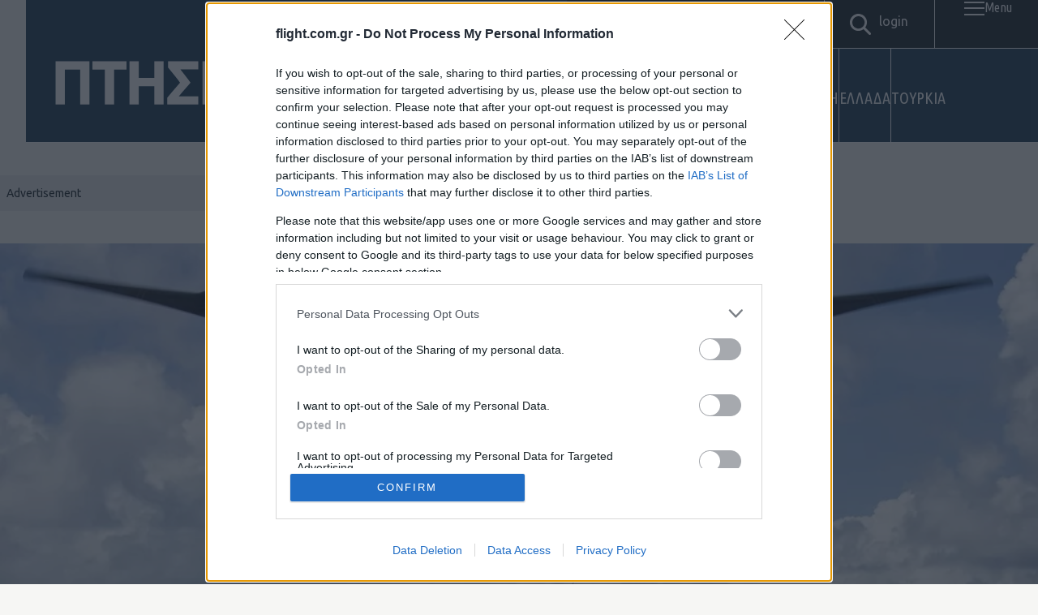

--- FILE ---
content_type: text/html; charset=UTF-8
request_url: https://flight.com.gr/israel-has-asked-for-pricing-and-availability-of-v-22/
body_size: 36026
content:
<!DOCTYPE html>
<html lang="el">
<head>
    <!-- Google Tag Manager -->
    <script>(function(w,d,s,l,i){w[l]=w[l]||[];w[l].push({'gtm.start':
    new Date().getTime(),event:'gtm.js'});var f=d.getElementsByTagName(s)[0],
    j=d.createElement(s),dl=l!='dataLayer'?'&l='+l:'';j.async=true;j.src=
    'https://www.googletagmanager.com/gtm.js?id='+i+dl;f.parentNode.insertBefore(j,f);
    })(window,document,'script','dataLayer','GTM-5GR6DVTX');</script>
    <!-- End Google Tag Manager -->

    <meta charset="UTF-8">
    <meta http-equiv="X-UA-Compatible" content="IE=edge">
    <meta name="viewport" content="width=device-width, initial-scale=1.0">

    <link rel="apple-touch-icon" sizes="57x57" href="https://flight.com.gr/wp-content/themes/Flight/assets/favicons/apple-icon-57x57.png">
<link rel="apple-touch-icon" sizes="60x60" href="https://flight.com.gr/wp-content/themes/Flight/assets/favicons/apple-icon-60x60.png">
<link rel="apple-touch-icon" sizes="72x72" href="https://flight.com.gr/wp-content/themes/Flight/assets/favicons/apple-icon-72x72.png">
<link rel="apple-touch-icon" sizes="76x76" href="https://flight.com.gr/wp-content/themes/Flight/assets/favicons/apple-icon-76x76.png">
<link rel="apple-touch-icon" sizes="114x114" href="https://flight.com.gr/wp-content/themes/Flight/assets/favicons/apple-icon-114x114.png">
<link rel="apple-touch-icon" sizes="120x120" href="https://flight.com.gr/wp-content/themes/Flight/assets/favicons/apple-icon-120x120.png">
<link rel="apple-touch-icon" sizes="144x144" href="https://flight.com.gr/wp-content/themes/Flight/assets/favicons/apple-icon-144x144.png">
<link rel="apple-touch-icon" sizes="152x152" href="https://flight.com.gr/wp-content/themes/Flight/assets/favicons/apple-icon-152x152.png">
<link rel="apple-touch-icon" sizes="180x180" href="https://flight.com.gr/wp-content/themes/Flight/assets/favicons/apple-icon-180x180.png">
<link rel="icon" type="image/png" sizes="192x192"  href="https://flight.com.gr/wp-content/themes/Flight/assets/favicons/android-icon-192x192.png">
<link rel="icon" type="image/png" sizes="32x32" href="https://flight.com.gr/wp-content/themes/Flight/assets/favicons/favicon-32x32.png">
<link rel="icon" type="image/png" sizes="96x96" href="https://flight.com.gr/wp-content/themes/Flight/assets/favicons/favicon-96x96.png">
<link rel="icon" type="image/png" sizes="16x16" href="https://flight.com.gr/wp-content/themes/Flight/assets/favicons/favicon-16x16.png">
<link rel="manifest" href="https://flight.com.gr/wp-content/themes/Flight/assets/favicons/manifest.json">
<meta name="msapplication-TileColor" content="#ffffff">
<meta name="msapplication-TileImage" content="https://flight.com.gr/wp-content/themes/Flight/assets/favicons/ms-icon-144x144.png">
<meta name="theme-color" content="#ffffff">

    <link rel="preconnect" href="https://fonts.googleapis.com">
    <link rel="preconnect" href="https://fonts.gstatic.com" crossorigin>
    <link href="https://fonts.googleapis.com/css2?family=Ubuntu+Condensed&family=Ubuntu:ital,wght@0,300;0,400;0,500;0,700;1,300;1,400;1,500;1,700&display=swap" rel="stylesheet">

    <link rel="stylesheet" href="https://cdnjs.cloudflare.com/ajax/libs/Swiper/11.0.5/swiper-bundle.css" integrity="sha512-pmAAV1X4Nh5jA9m+jcvwJXFQvCBi3T17aZ1KWkqXr7g/O2YMvO8rfaa5ETWDuBvRq6fbDjlw4jHL44jNTScaKg==" crossorigin="anonymous" referrerpolicy="no-referrer" />

    <meta name='robots' content='index, follow, max-image-preview:large, max-snippet:-1, max-video-preview:-1' />
        <!-- InMobi Choice. Consent Manager Tag v3.0 (for TCF 2.2) -->
        <script type="text/javascript" async=true>
        (function() {
            var host = window.location.hostname;
            var element = document.createElement('script');
            var firstScript = document.getElementsByTagName('script')[0];
            var url = 'https://cmp.inmobi.com'
                .concat('/choice/', 'QCAyv1E8ZE9uQ', '/', host, '/choice.js?tag_version=V3'); // SiteIID: QCAyv1E8ZE9uQ 
            var uspTries = 0;
            var uspTriesLimit = 3;
            element.async = true;
            element.type = 'text/javascript';
            element.src = url;

            firstScript.parentNode.insertBefore(element, firstScript);

            function makeStub() {
                var TCF_LOCATOR_NAME = '__tcfapiLocator';
                var queue = [];
                var win = window;
                var cmpFrame;

                function addFrame() {
                    var doc = win.document;
                    var otherCMP = !!(win.frames[TCF_LOCATOR_NAME]);

                    if (!otherCMP) {
                        if (doc.body) {
                            var iframe = doc.createElement('iframe');
                            iframe.style.cssText = 'display:none';
                            iframe.name = TCF_LOCATOR_NAME;
                            doc.body.appendChild(iframe);
                        } else {
                            setTimeout(addFrame, 5);
                        }
                    }
                    return !otherCMP;
                }

                function tcfAPIHandler() {
                    var gdprApplies;
                    var args = arguments;

                    if (!args.length) {
                        return queue;
                    } else if (args[0] === 'setGdprApplies') {
                        if (
                            args.length > 3 &&
                            args[2] === 2 &&
                            typeof args[3] === 'boolean'
                        ) {
                            gdprApplies = args[3];
                            if (typeof args[2] === 'function') {
                                args[2]('set', true);
                            }
                        }
                    } else if (args[0] === 'ping') {
                        var retr = {
                            gdprApplies: gdprApplies,
                            cmpLoaded: false,
                            cmpStatus: 'stub'
                        };

                        if (typeof args[2] === 'function') {
                            args[2](retr);
                        }
                    } else {
                        if(args[0] === 'init' && typeof args[3] === 'object') {
                            args[3] = Object.assign(args[3], { tag_version: 'V3' });
                        }
                        queue.push(args);
                    }
                }

                function postMessageEventHandler(event) {
                    var msgIsString = typeof event.data === 'string';
                    var json = {};

                    try {
                        if (msgIsString) {
                            json = JSON.parse(event.data);
                        } else {
                            json = event.data;
                        }
                    } catch (ignore) {}

                    var payload = json.__tcfapiCall;

                    if (payload) {
                        window.__tcfapi(
                            payload.command,
                            payload.version,
                            function(retValue, success) {
                                var returnMsg = {
                                    __tcfapiReturn: {
                                        returnValue: retValue,
                                        success: success,
                                        callId: payload.callId
                                    }
                                };
                                if (msgIsString) {
                                    returnMsg = JSON.stringify(returnMsg);
                                }
                                if (event && event.source && event.source.postMessage) {
                                    event.source.postMessage(returnMsg, '*');
                                }
                            },
                            payload.parameter
                        );
                    }
                }

                while (win) {
                    try {
                        if (win.frames[TCF_LOCATOR_NAME]) {
                            cmpFrame = win;
                            break;
                        }
                    } catch (ignore) {}

                    if (win === window.top) {
                        break;
                    }
                    win = win.parent;
                }
                if (!cmpFrame) {
                    addFrame();
                    win.__tcfapi = tcfAPIHandler;
                    win.addEventListener('message', postMessageEventHandler, false);
                }
            }

            makeStub();

            function makeGppStub() {
                const CMP_ID = 10;
                const SUPPORTED_APIS = [
                    '2:tcfeuv2',
                    '6:uspv1',
                    '7:usnatv1',
                    '8:usca',
                    '9:usvav1',
                    '10:uscov1',
                    '11:usutv1',
                    '12:usctv1'
                ];

                window.__gpp_addFrame = function (n) {
                    if (!window.frames[n]) {
                        if (document.body) {
                            var i = document.createElement("iframe");
                            i.style.cssText = "display:none";
                            i.name = n;
                            document.body.appendChild(i);
                        } else {
                            window.setTimeout(window.__gpp_addFrame, 10, n);
                        }
                    }
                };

                window.__gpp_stub = function () {
                    var b = arguments;
                    __gpp.queue = __gpp.queue || [];
                    __gpp.events = __gpp.events || [];

                    if (!b.length || (b.length == 1 && b[0] == "queue")) {
                        return __gpp.queue;
                    }

                    if (b.length == 1 && b[0] == "events") {
                        return __gpp.events;
                    }

                    var cmd = b[0];
                    var clb = b.length > 1 ? b[1] : null;
                    var par = b.length > 2 ? b[2] : null;

                    if (cmd === "ping") {
                        clb({
                            gppVersion: "1.1",
                            cmpStatus: "stub",
                            cmpDisplayStatus: "hidden",
                            signalStatus: "not ready",
                            supportedAPIs: SUPPORTED_APIS,
                            cmpId: CMP_ID,
                            sectionList: [],
                            applicableSections: [-1],
                            gppString: "",
                            parsedSections: {},
                        }, true);
                    } else if (cmd === "addEventListener") {
                        if (!("lastId" in __gpp)) {
                            __gpp.lastId = 0;
                        }
                        __gpp.lastId++;
                        var lnr = __gpp.lastId;
                        __gpp.events.push({
                            id: lnr,
                            callback: clb,
                            parameter: par,
                        });
                        clb({
                            eventName: "listenerRegistered",
                            listenerId: lnr,
                            data: true,
                            pingData: {
                                gppVersion: "1.1",
                                cmpStatus: "stub",
                                cmpDisplayStatus: "hidden",
                                signalStatus: "not ready",
                                supportedAPIs: SUPPORTED_APIS,
                                cmpId: CMP_ID,
                                sectionList: [],
                                applicableSections: [-1],
                                gppString: "",
                                parsedSections: {},
                            },
                        }, true);
                    } else if (cmd === "removeEventListener") {
                        var success = false;
                        for (var i = 0; i < __gpp.events.length; i++) {
                            if (__gpp.events[i].id == par) {
                                __gpp.events.splice(i, 1);
                                success = true;
                                break;
                            }
                        }
                        clb({
                            eventName: "listenerRemoved",
                            listenerId: par,
                            data: success,
                            pingData: {
                                gppVersion: "1.1",
                                cmpStatus: "stub",
                                cmpDisplayStatus: "hidden",
                                signalStatus: "not ready",
                                supportedAPIs: SUPPORTED_APIS,
                                cmpId: CMP_ID,
                                sectionList: [],
                                applicableSections: [-1],
                                gppString: "",
                                parsedSections: {},
                            },
                        }, true);
                    } else if (cmd === "hasSection") {
                        clb(false, true);
                    } else if (cmd === "getSection" || cmd === "getField") {
                        clb(null, true);
                    } else {
                        __gpp.queue.push([].slice.apply(b));
                    }
                };

                window.__gpp_msghandler = function (event) {
                    var msgIsString = typeof event.data === "string";
                    try {
                        var json = msgIsString ? JSON.parse(event.data) : event.data;
                    } catch (e) {
                        var json = null;
                    }
                    if (typeof json === "object" && json !== null && "__gppCall" in json) {
                        var i = json.__gppCall;
                        window.__gpp(
                            i.command,
                            function (retValue, success) {
                                var returnMsg = {
                                    __gppReturn: {
                                        returnValue: retValue,
                                        success: success,
                                        callId: i.callId,
                                    },
                                };
                                event.source.postMessage(msgIsString ? JSON.stringify(returnMsg) : returnMsg, "*");
                            },
                            "parameter" in i ? i.parameter : null,
                            "version" in i ? i.version : "1.1"
                        );
                    }
                };

                if (!("__gpp" in window) || typeof window.__gpp !== "function") {
                    window.__gpp = window.__gpp_stub;
                    window.addEventListener("message", window.__gpp_msghandler, false);
                    window.__gpp_addFrame("__gppLocator");
                }
            }

            makeGppStub();

            var uspStubFunction = function() {
                var arg = arguments;
                if (typeof window.__uspapi !== uspStubFunction) {
                    setTimeout(function() {
                        if (typeof window.__uspapi !== 'undefined') {
                            window.__uspapi.apply(window.__uspapi, arg);
                        }
                    }, 500);
                }
            };

            var checkIfUspIsReady = function() {
                uspTries++;
                if (window.__uspapi === uspStubFunction && uspTries < uspTriesLimit) {
                    // Suppress console warning
                } else {
                    clearInterval(uspInterval);
                }
            };

            if (typeof window.__uspapi === 'undefined') {
                window.__uspapi = uspStubFunction;
                var uspInterval = setInterval(checkIfUspIsReady, 6000);
            }
        })();
        </script>
        <!-- End InMobi Choice. Consent Manager Tag v3.0 (for TCF 2.2) -->
        
	<!-- This site is optimized with the Yoast SEO plugin v26.6 - https://yoast.com/wordpress/plugins/seo/ -->
	<title>Το Ισραήλ εξακολουθεί να δείχνει ενδιαφέρον για το V-22 Osprey - Πτήση</title>
	<link rel="canonical" href="https://flight.com.gr/israel-has-asked-for-pricing-and-availability-of-v-22/" />
	<meta property="og:locale" content="el_GR" />
	<meta property="og:type" content="article" />
	<meta property="og:title" content="Το Ισραήλ εξακολουθεί να δείχνει ενδιαφέρον για το V-22 Osprey - Πτήση" />
	<meta property="og:description" content="Το Ισραήλ εξακολουθεί να δείχνει ενδιαφέρον για το αεροσκάφος ειδικών επιχειρήσεων V-22 Osprey. Σύμφωνα με το «Aviation Week», το υπουργείο άμυνας της χώρας έχει καταθέσει αίτημα Τιμής &amp; Διαθεσιμότητας (Price &amp; Availability &#8211; P&amp;A) για τον τύπο, μετά την αναφορά του διοικητή των ισραηλινών ενόπλων δυνάμεων Αντιστράτηγου Aviv Kochavi πως υπάρχει επιχειρησιακή ανάγκη για 12 [&hellip;]" />
	<meta property="og:url" content="https://flight.com.gr/israel-has-asked-for-pricing-and-availability-of-v-22/" />
	<meta property="og:site_name" content="Πτήση" />
	<meta property="article:published_time" content="2019-08-14T07:08:14+00:00" />
	<meta property="og:image" content="https://flight.com.gr/wp-content/uploads/2019/08/2766468-1.jpg" />
	<meta property="og:image:width" content="1000" />
	<meta property="og:image:height" content="665" />
	<meta property="og:image:type" content="image/jpeg" />
	<meta name="author" content="Δημήτρης Κελεπούρης" />
	<meta name="twitter:card" content="summary_large_image" />
	<meta name="twitter:label1" content="Συντάχθηκε από" />
	<meta name="twitter:data1" content="Δημήτρης Κελεπούρης" />
	<script type="application/ld+json" class="yoast-schema-graph">{"@context":"https://schema.org","@graph":[{"@type":"WebPage","@id":"https://flight.com.gr/israel-has-asked-for-pricing-and-availability-of-v-22/","url":"https://flight.com.gr/israel-has-asked-for-pricing-and-availability-of-v-22/","name":"Το Ισραήλ εξακολουθεί να δείχνει ενδιαφέρον για το V-22 Osprey - Πτήση","isPartOf":{"@id":"https://flight.com.gr/#website"},"primaryImageOfPage":{"@id":"https://flight.com.gr/israel-has-asked-for-pricing-and-availability-of-v-22/#primaryimage"},"image":{"@id":"https://flight.com.gr/israel-has-asked-for-pricing-and-availability-of-v-22/#primaryimage"},"thumbnailUrl":"https://flight.com.gr/wp-content/uploads/2019/08/2766468-1.jpg","datePublished":"2019-08-14T07:08:14+00:00","author":{"@id":"https://flight.com.gr/#/schema/person/cdff3a01524f6ec69101215ab513cf1e"},"breadcrumb":{"@id":"https://flight.com.gr/israel-has-asked-for-pricing-and-availability-of-v-22/#breadcrumb"},"inLanguage":"el","potentialAction":[{"@type":"ReadAction","target":["https://flight.com.gr/israel-has-asked-for-pricing-and-availability-of-v-22/"]}]},{"@type":"ImageObject","inLanguage":"el","@id":"https://flight.com.gr/israel-has-asked-for-pricing-and-availability-of-v-22/#primaryimage","url":"https://flight.com.gr/wp-content/uploads/2019/08/2766468-1.jpg","contentUrl":"https://flight.com.gr/wp-content/uploads/2019/08/2766468-1.jpg","width":1000,"height":665},{"@type":"BreadcrumbList","@id":"https://flight.com.gr/israel-has-asked-for-pricing-and-availability-of-v-22/#breadcrumb","itemListElement":[{"@type":"ListItem","position":1,"name":"Αρχική","item":"https://flight.com.gr/"},{"@type":"ListItem","position":2,"name":"Ροή Ειδήσεων","item":"https://flight.com.gr/roi/"},{"@type":"ListItem","position":3,"name":"Το Ισραήλ εξακολουθεί να δείχνει ενδιαφέρον για το V-22 Osprey"}]},{"@type":"WebSite","@id":"https://flight.com.gr/#website","url":"https://flight.com.gr/","name":"Πτήση","description":"Άμυνα, Γεωπολιτική και Ιστορία","potentialAction":[{"@type":"SearchAction","target":{"@type":"EntryPoint","urlTemplate":"https://flight.com.gr/?s={search_term_string}"},"query-input":{"@type":"PropertyValueSpecification","valueRequired":true,"valueName":"search_term_string"}}],"inLanguage":"el"},{"@type":"Person","@id":"https://flight.com.gr/#/schema/person/cdff3a01524f6ec69101215ab513cf1e","name":"Δημήτρης Κελεπούρης","image":{"@type":"ImageObject","inLanguage":"el","@id":"https://flight.com.gr/#/schema/person/image/","url":"https://secure.gravatar.com/avatar/69583eaef82faad05488e40dac888b6f0ea91193318bcd353df2a0a576989295?s=96&d=mm&r=g","contentUrl":"https://secure.gravatar.com/avatar/69583eaef82faad05488e40dac888b6f0ea91193318bcd353df2a0a576989295?s=96&d=mm&r=g","caption":"Δημήτρης Κελεπούρης"},"url":"https://flight.com.gr/author/ptisi/"}]}</script>
	<!-- / Yoast SEO plugin. -->


<link rel='dns-prefetch' href='//www.google.com' />
        <link rel="preconnect" href="https://securepubads.g.doubleclick.net" crossorigin>
        <link rel="preconnect" href="https://cmp.inmobi.com" crossorigin>
        <link rel="preconnect" href="https://cdn.orangeclickmedia.com">
        <link rel="dns-prefetch" href="//googleads.g.doubleclick.net">
        <link rel="dns-prefetch" href="//adservice.google.com">
        <link rel="alternate" type="application/rss+xml" title="Ροή Σχολίων Πτήση &raquo; Το Ισραήλ εξακολουθεί να δείχνει ενδιαφέρον για το V-22 Osprey" href="https://flight.com.gr/israel-has-asked-for-pricing-and-availability-of-v-22/feed/" />
        <script>
        // Mobile detection for header bidding
        window.mobileCheck = function() {
            let check = false;
            (function(a){if(/(android|bb\d+|meego).+mobile|avantgo|bada\/|blackberry|blazer|compal|elaine|fennec|hiptop|iemobile|ip(hone|od)|iris|kindle|lge |maemo|midp|mmp|mobile.+firefox|netfront|opera m(ob|in)i|palm( os)?|phone|p(ixi|re)\/|plucker|pocket|psp|series(4|6)0|symbian|treo|up\.(browser|link)|vodafone|wap|windows ce|xda|xiino/i.test(a)||/1207|6310|6590|3gso|4thp|50[1-6]i|770s|802s|a wa|abac|ac(er|oo|s\-)|ai(ko|rn)|al(av|ca|co)|amoi|an(ex|ny|yw)|aptu|ar(ch|go)|as(te|us)|attw|au(di|\-m|r |s )|avan|be(ck|ll|nq)|bi(lb|rd)|bl(ac|az)|br(e|v)w|bumb|bw\-(n|u)|c55\/|capi|ccwa|cdm\-|cell|chtm|cldc|cmd\-|co(mp|nd)|craw|da(it|ll|ng)|dbte|dc\-s|devi|dica|dmob|do(c|p)o|ds(12|\-d)|el(49|ai)|em(l2|ul)|er(ic|k0)|esl8|ez([4-7]0|os|wa|ze)|fetc|fly(\-|_)|g1 u|g560|gene|gf\-5|g\-mo|go(\.w|od)|gr(ad|un)|haie|hcit|hd\-(m|p|t)|hei\-|hi(pt|ta)|hp( i|ip)|hs\-c|ht(c(\-| |_|a|g|p|s|t)|tp)|hu(aw|tc)|i\-(20|go|ma)|i230|iac( |\-|\/)|ibro|idea|ig01|ikom|im1k|inno|ipaq|iris|ja(t|v)a|jbro|jemu|jigs|kddi|keji|kgt( |\/)|klon|kpt |kwc\-|kyo(c|k)|le(no|xi)|lg( g|\/(k|l|u)|50|54|\-[a-w])|libw|lynx|m1\-w|m3ga|m50\/|ma(te|ui|xo)|mc(01|21|ca)|m\-cr|me(rc|ri)|mi(o8|oa|ts)|mmef|mo(01|02|bi|de|do|t(\-| |o|v)|zz)|mt(50|p1|v )|mwbp|mywa|n10[0-2]|n20[2-3]|n30(0|2)|n50(0|2|5)|n7(0(0|1)|10)|ne((c|m)\-|on|tf|wf|wg|wt)|nok(6|i)|nzph|o2im|op(ti|wv)|oran|owg1|p800|pan(a|d|t)|pdxg|pg(13|\-([1-8]|c))|phil|pire|pl(ay|uc)|pn\-2|po(ck|rt|se)|prox|psio|pt\-g|qa\-a|qc(07|12|21|32|60|\-[2-7]|i\-)|qtek|r380|r600|raks|rim9|ro(ve|zo)|s55\/|sa(ge|ma|mm|ms|ny|va)|sc(01|h\-|oo|p\-)|sdk\/|se(c(\-|0|1)|47|mc|nd|ri)|sgh\-|shar|sie(\-|m)|sk\-0|sl(45|id)|sm(al|ar|b3|it|t5)|so(ft|ny)|sp(01|h\-|v\-|v )|sy(01|mb)|t2(18|50)|t6(00|10|18)|ta(gt|lk)|tcl\-|tdg\-|tel(i|m)|tim\-|t\-mo|to(pl|sh)|ts(70|m\-|m3|m5)|tx\-9|up(\.b|g1|si)|utst|v400|v750|veri|vi(rg|te)|vk(40|5[0-3]|\-v)|vm40|voda|vulc|vx(52|53|60|61|70|80|81|83|85|98)|w3c(\-| )|webc|whit|wi(g |nc|nw)|wmlb|wonu|x700|yas\-|your|zeto|zte\-/i.test(a.substr(0,4))) check = true;})(navigator.userAgent||navigator.vendor||window.opera);
            return check;
        };
        </script>
        <script src="//cdn.orangeclickmedia.com/tech/libs/ocm-mobile-detect.js"></script>
        <script>var ocm_is_mobile = ocm_is_mobile || (new MobileDetect(window.navigator.userAgent)).mobile();</script>
        <!--<script data-cfasync="false" async src="//cdn.orangeclickmedia.com/tech/flight.com.gr/ocm.js"></script>-->
        <script src="//cdn.orangeclickmedia.com/tech/flight.com.gr_v2/ocm.js" async="async"></script>
        <link rel="alternate" title="oEmbed (JSON)" type="application/json+oembed" href="https://flight.com.gr/wp-json/oembed/1.0/embed?url=https%3A%2F%2Fflight.com.gr%2Fisrael-has-asked-for-pricing-and-availability-of-v-22%2F" />
<link rel="alternate" title="oEmbed (XML)" type="text/xml+oembed" href="https://flight.com.gr/wp-json/oembed/1.0/embed?url=https%3A%2F%2Fflight.com.gr%2Fisrael-has-asked-for-pricing-and-availability-of-v-22%2F&#038;format=xml" />
		<!-- This site uses the Google Analytics by MonsterInsights plugin v9.11.0 - Using Analytics tracking - https://www.monsterinsights.com/ -->
							<script src="//www.googletagmanager.com/gtag/js?id=G-73CFYLJJRH"  data-cfasync="false" data-wpfc-render="false" type="text/javascript" async></script>
			<script data-cfasync="false" data-wpfc-render="false" type="text/javascript">
				var mi_version = '9.11.0';
				var mi_track_user = true;
				var mi_no_track_reason = '';
								var MonsterInsightsDefaultLocations = {"page_location":"https:\/\/flight.com.gr\/israel-has-asked-for-pricing-and-availability-of-v-22\/"};
								if ( typeof MonsterInsightsPrivacyGuardFilter === 'function' ) {
					var MonsterInsightsLocations = (typeof MonsterInsightsExcludeQuery === 'object') ? MonsterInsightsPrivacyGuardFilter( MonsterInsightsExcludeQuery ) : MonsterInsightsPrivacyGuardFilter( MonsterInsightsDefaultLocations );
				} else {
					var MonsterInsightsLocations = (typeof MonsterInsightsExcludeQuery === 'object') ? MonsterInsightsExcludeQuery : MonsterInsightsDefaultLocations;
				}

								var disableStrs = [
										'ga-disable-G-73CFYLJJRH',
									];

				/* Function to detect opted out users */
				function __gtagTrackerIsOptedOut() {
					for (var index = 0; index < disableStrs.length; index++) {
						if (document.cookie.indexOf(disableStrs[index] + '=true') > -1) {
							return true;
						}
					}

					return false;
				}

				/* Disable tracking if the opt-out cookie exists. */
				if (__gtagTrackerIsOptedOut()) {
					for (var index = 0; index < disableStrs.length; index++) {
						window[disableStrs[index]] = true;
					}
				}

				/* Opt-out function */
				function __gtagTrackerOptout() {
					for (var index = 0; index < disableStrs.length; index++) {
						document.cookie = disableStrs[index] + '=true; expires=Thu, 31 Dec 2099 23:59:59 UTC; path=/';
						window[disableStrs[index]] = true;
					}
				}

				if ('undefined' === typeof gaOptout) {
					function gaOptout() {
						__gtagTrackerOptout();
					}
				}
								window.dataLayer = window.dataLayer || [];

				window.MonsterInsightsDualTracker = {
					helpers: {},
					trackers: {},
				};
				if (mi_track_user) {
					function __gtagDataLayer() {
						dataLayer.push(arguments);
					}

					function __gtagTracker(type, name, parameters) {
						if (!parameters) {
							parameters = {};
						}

						if (parameters.send_to) {
							__gtagDataLayer.apply(null, arguments);
							return;
						}

						if (type === 'event') {
														parameters.send_to = monsterinsights_frontend.v4_id;
							var hookName = name;
							if (typeof parameters['event_category'] !== 'undefined') {
								hookName = parameters['event_category'] + ':' + name;
							}

							if (typeof MonsterInsightsDualTracker.trackers[hookName] !== 'undefined') {
								MonsterInsightsDualTracker.trackers[hookName](parameters);
							} else {
								__gtagDataLayer('event', name, parameters);
							}
							
						} else {
							__gtagDataLayer.apply(null, arguments);
						}
					}

					__gtagTracker('js', new Date());
					__gtagTracker('set', {
						'developer_id.dZGIzZG': true,
											});
					if ( MonsterInsightsLocations.page_location ) {
						__gtagTracker('set', MonsterInsightsLocations);
					}
										__gtagTracker('config', 'G-73CFYLJJRH', {"forceSSL":"true","link_attribution":"true"} );
										window.gtag = __gtagTracker;										(function () {
						/* https://developers.google.com/analytics/devguides/collection/analyticsjs/ */
						/* ga and __gaTracker compatibility shim. */
						var noopfn = function () {
							return null;
						};
						var newtracker = function () {
							return new Tracker();
						};
						var Tracker = function () {
							return null;
						};
						var p = Tracker.prototype;
						p.get = noopfn;
						p.set = noopfn;
						p.send = function () {
							var args = Array.prototype.slice.call(arguments);
							args.unshift('send');
							__gaTracker.apply(null, args);
						};
						var __gaTracker = function () {
							var len = arguments.length;
							if (len === 0) {
								return;
							}
							var f = arguments[len - 1];
							if (typeof f !== 'object' || f === null || typeof f.hitCallback !== 'function') {
								if ('send' === arguments[0]) {
									var hitConverted, hitObject = false, action;
									if ('event' === arguments[1]) {
										if ('undefined' !== typeof arguments[3]) {
											hitObject = {
												'eventAction': arguments[3],
												'eventCategory': arguments[2],
												'eventLabel': arguments[4],
												'value': arguments[5] ? arguments[5] : 1,
											}
										}
									}
									if ('pageview' === arguments[1]) {
										if ('undefined' !== typeof arguments[2]) {
											hitObject = {
												'eventAction': 'page_view',
												'page_path': arguments[2],
											}
										}
									}
									if (typeof arguments[2] === 'object') {
										hitObject = arguments[2];
									}
									if (typeof arguments[5] === 'object') {
										Object.assign(hitObject, arguments[5]);
									}
									if ('undefined' !== typeof arguments[1].hitType) {
										hitObject = arguments[1];
										if ('pageview' === hitObject.hitType) {
											hitObject.eventAction = 'page_view';
										}
									}
									if (hitObject) {
										action = 'timing' === arguments[1].hitType ? 'timing_complete' : hitObject.eventAction;
										hitConverted = mapArgs(hitObject);
										__gtagTracker('event', action, hitConverted);
									}
								}
								return;
							}

							function mapArgs(args) {
								var arg, hit = {};
								var gaMap = {
									'eventCategory': 'event_category',
									'eventAction': 'event_action',
									'eventLabel': 'event_label',
									'eventValue': 'event_value',
									'nonInteraction': 'non_interaction',
									'timingCategory': 'event_category',
									'timingVar': 'name',
									'timingValue': 'value',
									'timingLabel': 'event_label',
									'page': 'page_path',
									'location': 'page_location',
									'title': 'page_title',
									'referrer' : 'page_referrer',
								};
								for (arg in args) {
																		if (!(!args.hasOwnProperty(arg) || !gaMap.hasOwnProperty(arg))) {
										hit[gaMap[arg]] = args[arg];
									} else {
										hit[arg] = args[arg];
									}
								}
								return hit;
							}

							try {
								f.hitCallback();
							} catch (ex) {
							}
						};
						__gaTracker.create = newtracker;
						__gaTracker.getByName = newtracker;
						__gaTracker.getAll = function () {
							return [];
						};
						__gaTracker.remove = noopfn;
						__gaTracker.loaded = true;
						window['__gaTracker'] = __gaTracker;
					})();
									} else {
										console.log("");
					(function () {
						function __gtagTracker() {
							return null;
						}

						window['__gtagTracker'] = __gtagTracker;
						window['gtag'] = __gtagTracker;
					})();
									}
			</script>
							<!-- / Google Analytics by MonsterInsights -->
		<style id='wp-img-auto-sizes-contain-inline-css' type='text/css'>
img:is([sizes=auto i],[sizes^="auto," i]){contain-intrinsic-size:3000px 1500px}
/*# sourceURL=wp-img-auto-sizes-contain-inline-css */
</style>
<style id='wp-emoji-styles-inline-css' type='text/css'>

	img.wp-smiley, img.emoji {
		display: inline !important;
		border: none !important;
		box-shadow: none !important;
		height: 1em !important;
		width: 1em !important;
		margin: 0 0.07em !important;
		vertical-align: -0.1em !important;
		background: none !important;
		padding: 0 !important;
	}
/*# sourceURL=wp-emoji-styles-inline-css */
</style>
<style id='wp-block-library-inline-css' type='text/css'>
:root{--wp-block-synced-color:#7a00df;--wp-block-synced-color--rgb:122,0,223;--wp-bound-block-color:var(--wp-block-synced-color);--wp-editor-canvas-background:#ddd;--wp-admin-theme-color:#007cba;--wp-admin-theme-color--rgb:0,124,186;--wp-admin-theme-color-darker-10:#006ba1;--wp-admin-theme-color-darker-10--rgb:0,107,160.5;--wp-admin-theme-color-darker-20:#005a87;--wp-admin-theme-color-darker-20--rgb:0,90,135;--wp-admin-border-width-focus:2px}@media (min-resolution:192dpi){:root{--wp-admin-border-width-focus:1.5px}}.wp-element-button{cursor:pointer}:root .has-very-light-gray-background-color{background-color:#eee}:root .has-very-dark-gray-background-color{background-color:#313131}:root .has-very-light-gray-color{color:#eee}:root .has-very-dark-gray-color{color:#313131}:root .has-vivid-green-cyan-to-vivid-cyan-blue-gradient-background{background:linear-gradient(135deg,#00d084,#0693e3)}:root .has-purple-crush-gradient-background{background:linear-gradient(135deg,#34e2e4,#4721fb 50%,#ab1dfe)}:root .has-hazy-dawn-gradient-background{background:linear-gradient(135deg,#faaca8,#dad0ec)}:root .has-subdued-olive-gradient-background{background:linear-gradient(135deg,#fafae1,#67a671)}:root .has-atomic-cream-gradient-background{background:linear-gradient(135deg,#fdd79a,#004a59)}:root .has-nightshade-gradient-background{background:linear-gradient(135deg,#330968,#31cdcf)}:root .has-midnight-gradient-background{background:linear-gradient(135deg,#020381,#2874fc)}:root{--wp--preset--font-size--normal:16px;--wp--preset--font-size--huge:42px}.has-regular-font-size{font-size:1em}.has-larger-font-size{font-size:2.625em}.has-normal-font-size{font-size:var(--wp--preset--font-size--normal)}.has-huge-font-size{font-size:var(--wp--preset--font-size--huge)}.has-text-align-center{text-align:center}.has-text-align-left{text-align:left}.has-text-align-right{text-align:right}.has-fit-text{white-space:nowrap!important}#end-resizable-editor-section{display:none}.aligncenter{clear:both}.items-justified-left{justify-content:flex-start}.items-justified-center{justify-content:center}.items-justified-right{justify-content:flex-end}.items-justified-space-between{justify-content:space-between}.screen-reader-text{border:0;clip-path:inset(50%);height:1px;margin:-1px;overflow:hidden;padding:0;position:absolute;width:1px;word-wrap:normal!important}.screen-reader-text:focus{background-color:#ddd;clip-path:none;color:#444;display:block;font-size:1em;height:auto;left:5px;line-height:normal;padding:15px 23px 14px;text-decoration:none;top:5px;width:auto;z-index:100000}html :where(.has-border-color){border-style:solid}html :where([style*=border-top-color]){border-top-style:solid}html :where([style*=border-right-color]){border-right-style:solid}html :where([style*=border-bottom-color]){border-bottom-style:solid}html :where([style*=border-left-color]){border-left-style:solid}html :where([style*=border-width]){border-style:solid}html :where([style*=border-top-width]){border-top-style:solid}html :where([style*=border-right-width]){border-right-style:solid}html :where([style*=border-bottom-width]){border-bottom-style:solid}html :where([style*=border-left-width]){border-left-style:solid}html :where(img[class*=wp-image-]){height:auto;max-width:100%}:where(figure){margin:0 0 1em}html :where(.is-position-sticky){--wp-admin--admin-bar--position-offset:var(--wp-admin--admin-bar--height,0px)}@media screen and (max-width:600px){html :where(.is-position-sticky){--wp-admin--admin-bar--position-offset:0px}}

/*# sourceURL=wp-block-library-inline-css */
</style><style id='global-styles-inline-css' type='text/css'>
:root{--wp--preset--aspect-ratio--square: 1;--wp--preset--aspect-ratio--4-3: 4/3;--wp--preset--aspect-ratio--3-4: 3/4;--wp--preset--aspect-ratio--3-2: 3/2;--wp--preset--aspect-ratio--2-3: 2/3;--wp--preset--aspect-ratio--16-9: 16/9;--wp--preset--aspect-ratio--9-16: 9/16;--wp--preset--color--black: #000000;--wp--preset--color--cyan-bluish-gray: #abb8c3;--wp--preset--color--white: #ffffff;--wp--preset--color--pale-pink: #f78da7;--wp--preset--color--vivid-red: #cf2e2e;--wp--preset--color--luminous-vivid-orange: #ff6900;--wp--preset--color--luminous-vivid-amber: #fcb900;--wp--preset--color--light-green-cyan: #7bdcb5;--wp--preset--color--vivid-green-cyan: #00d084;--wp--preset--color--pale-cyan-blue: #8ed1fc;--wp--preset--color--vivid-cyan-blue: #0693e3;--wp--preset--color--vivid-purple: #9b51e0;--wp--preset--gradient--vivid-cyan-blue-to-vivid-purple: linear-gradient(135deg,rgb(6,147,227) 0%,rgb(155,81,224) 100%);--wp--preset--gradient--light-green-cyan-to-vivid-green-cyan: linear-gradient(135deg,rgb(122,220,180) 0%,rgb(0,208,130) 100%);--wp--preset--gradient--luminous-vivid-amber-to-luminous-vivid-orange: linear-gradient(135deg,rgb(252,185,0) 0%,rgb(255,105,0) 100%);--wp--preset--gradient--luminous-vivid-orange-to-vivid-red: linear-gradient(135deg,rgb(255,105,0) 0%,rgb(207,46,46) 100%);--wp--preset--gradient--very-light-gray-to-cyan-bluish-gray: linear-gradient(135deg,rgb(238,238,238) 0%,rgb(169,184,195) 100%);--wp--preset--gradient--cool-to-warm-spectrum: linear-gradient(135deg,rgb(74,234,220) 0%,rgb(151,120,209) 20%,rgb(207,42,186) 40%,rgb(238,44,130) 60%,rgb(251,105,98) 80%,rgb(254,248,76) 100%);--wp--preset--gradient--blush-light-purple: linear-gradient(135deg,rgb(255,206,236) 0%,rgb(152,150,240) 100%);--wp--preset--gradient--blush-bordeaux: linear-gradient(135deg,rgb(254,205,165) 0%,rgb(254,45,45) 50%,rgb(107,0,62) 100%);--wp--preset--gradient--luminous-dusk: linear-gradient(135deg,rgb(255,203,112) 0%,rgb(199,81,192) 50%,rgb(65,88,208) 100%);--wp--preset--gradient--pale-ocean: linear-gradient(135deg,rgb(255,245,203) 0%,rgb(182,227,212) 50%,rgb(51,167,181) 100%);--wp--preset--gradient--electric-grass: linear-gradient(135deg,rgb(202,248,128) 0%,rgb(113,206,126) 100%);--wp--preset--gradient--midnight: linear-gradient(135deg,rgb(2,3,129) 0%,rgb(40,116,252) 100%);--wp--preset--font-size--small: 13px;--wp--preset--font-size--medium: 20px;--wp--preset--font-size--large: 36px;--wp--preset--font-size--x-large: 42px;--wp--preset--spacing--20: 0.44rem;--wp--preset--spacing--30: 0.67rem;--wp--preset--spacing--40: 1rem;--wp--preset--spacing--50: 1.5rem;--wp--preset--spacing--60: 2.25rem;--wp--preset--spacing--70: 3.38rem;--wp--preset--spacing--80: 5.06rem;--wp--preset--shadow--natural: 6px 6px 9px rgba(0, 0, 0, 0.2);--wp--preset--shadow--deep: 12px 12px 50px rgba(0, 0, 0, 0.4);--wp--preset--shadow--sharp: 6px 6px 0px rgba(0, 0, 0, 0.2);--wp--preset--shadow--outlined: 6px 6px 0px -3px rgb(255, 255, 255), 6px 6px rgb(0, 0, 0);--wp--preset--shadow--crisp: 6px 6px 0px rgb(0, 0, 0);}:where(.is-layout-flex){gap: 0.5em;}:where(.is-layout-grid){gap: 0.5em;}body .is-layout-flex{display: flex;}.is-layout-flex{flex-wrap: wrap;align-items: center;}.is-layout-flex > :is(*, div){margin: 0;}body .is-layout-grid{display: grid;}.is-layout-grid > :is(*, div){margin: 0;}:where(.wp-block-columns.is-layout-flex){gap: 2em;}:where(.wp-block-columns.is-layout-grid){gap: 2em;}:where(.wp-block-post-template.is-layout-flex){gap: 1.25em;}:where(.wp-block-post-template.is-layout-grid){gap: 1.25em;}.has-black-color{color: var(--wp--preset--color--black) !important;}.has-cyan-bluish-gray-color{color: var(--wp--preset--color--cyan-bluish-gray) !important;}.has-white-color{color: var(--wp--preset--color--white) !important;}.has-pale-pink-color{color: var(--wp--preset--color--pale-pink) !important;}.has-vivid-red-color{color: var(--wp--preset--color--vivid-red) !important;}.has-luminous-vivid-orange-color{color: var(--wp--preset--color--luminous-vivid-orange) !important;}.has-luminous-vivid-amber-color{color: var(--wp--preset--color--luminous-vivid-amber) !important;}.has-light-green-cyan-color{color: var(--wp--preset--color--light-green-cyan) !important;}.has-vivid-green-cyan-color{color: var(--wp--preset--color--vivid-green-cyan) !important;}.has-pale-cyan-blue-color{color: var(--wp--preset--color--pale-cyan-blue) !important;}.has-vivid-cyan-blue-color{color: var(--wp--preset--color--vivid-cyan-blue) !important;}.has-vivid-purple-color{color: var(--wp--preset--color--vivid-purple) !important;}.has-black-background-color{background-color: var(--wp--preset--color--black) !important;}.has-cyan-bluish-gray-background-color{background-color: var(--wp--preset--color--cyan-bluish-gray) !important;}.has-white-background-color{background-color: var(--wp--preset--color--white) !important;}.has-pale-pink-background-color{background-color: var(--wp--preset--color--pale-pink) !important;}.has-vivid-red-background-color{background-color: var(--wp--preset--color--vivid-red) !important;}.has-luminous-vivid-orange-background-color{background-color: var(--wp--preset--color--luminous-vivid-orange) !important;}.has-luminous-vivid-amber-background-color{background-color: var(--wp--preset--color--luminous-vivid-amber) !important;}.has-light-green-cyan-background-color{background-color: var(--wp--preset--color--light-green-cyan) !important;}.has-vivid-green-cyan-background-color{background-color: var(--wp--preset--color--vivid-green-cyan) !important;}.has-pale-cyan-blue-background-color{background-color: var(--wp--preset--color--pale-cyan-blue) !important;}.has-vivid-cyan-blue-background-color{background-color: var(--wp--preset--color--vivid-cyan-blue) !important;}.has-vivid-purple-background-color{background-color: var(--wp--preset--color--vivid-purple) !important;}.has-black-border-color{border-color: var(--wp--preset--color--black) !important;}.has-cyan-bluish-gray-border-color{border-color: var(--wp--preset--color--cyan-bluish-gray) !important;}.has-white-border-color{border-color: var(--wp--preset--color--white) !important;}.has-pale-pink-border-color{border-color: var(--wp--preset--color--pale-pink) !important;}.has-vivid-red-border-color{border-color: var(--wp--preset--color--vivid-red) !important;}.has-luminous-vivid-orange-border-color{border-color: var(--wp--preset--color--luminous-vivid-orange) !important;}.has-luminous-vivid-amber-border-color{border-color: var(--wp--preset--color--luminous-vivid-amber) !important;}.has-light-green-cyan-border-color{border-color: var(--wp--preset--color--light-green-cyan) !important;}.has-vivid-green-cyan-border-color{border-color: var(--wp--preset--color--vivid-green-cyan) !important;}.has-pale-cyan-blue-border-color{border-color: var(--wp--preset--color--pale-cyan-blue) !important;}.has-vivid-cyan-blue-border-color{border-color: var(--wp--preset--color--vivid-cyan-blue) !important;}.has-vivid-purple-border-color{border-color: var(--wp--preset--color--vivid-purple) !important;}.has-vivid-cyan-blue-to-vivid-purple-gradient-background{background: var(--wp--preset--gradient--vivid-cyan-blue-to-vivid-purple) !important;}.has-light-green-cyan-to-vivid-green-cyan-gradient-background{background: var(--wp--preset--gradient--light-green-cyan-to-vivid-green-cyan) !important;}.has-luminous-vivid-amber-to-luminous-vivid-orange-gradient-background{background: var(--wp--preset--gradient--luminous-vivid-amber-to-luminous-vivid-orange) !important;}.has-luminous-vivid-orange-to-vivid-red-gradient-background{background: var(--wp--preset--gradient--luminous-vivid-orange-to-vivid-red) !important;}.has-very-light-gray-to-cyan-bluish-gray-gradient-background{background: var(--wp--preset--gradient--very-light-gray-to-cyan-bluish-gray) !important;}.has-cool-to-warm-spectrum-gradient-background{background: var(--wp--preset--gradient--cool-to-warm-spectrum) !important;}.has-blush-light-purple-gradient-background{background: var(--wp--preset--gradient--blush-light-purple) !important;}.has-blush-bordeaux-gradient-background{background: var(--wp--preset--gradient--blush-bordeaux) !important;}.has-luminous-dusk-gradient-background{background: var(--wp--preset--gradient--luminous-dusk) !important;}.has-pale-ocean-gradient-background{background: var(--wp--preset--gradient--pale-ocean) !important;}.has-electric-grass-gradient-background{background: var(--wp--preset--gradient--electric-grass) !important;}.has-midnight-gradient-background{background: var(--wp--preset--gradient--midnight) !important;}.has-small-font-size{font-size: var(--wp--preset--font-size--small) !important;}.has-medium-font-size{font-size: var(--wp--preset--font-size--medium) !important;}.has-large-font-size{font-size: var(--wp--preset--font-size--large) !important;}.has-x-large-font-size{font-size: var(--wp--preset--font-size--x-large) !important;}
/*# sourceURL=global-styles-inline-css */
</style>

<style id='classic-theme-styles-inline-css' type='text/css'>
/*! This file is auto-generated */
.wp-block-button__link{color:#fff;background-color:#32373c;border-radius:9999px;box-shadow:none;text-decoration:none;padding:calc(.667em + 2px) calc(1.333em + 2px);font-size:1.125em}.wp-block-file__button{background:#32373c;color:#fff;text-decoration:none}
/*# sourceURL=/wp-includes/css/classic-themes.min.css */
</style>
<link rel='stylesheet' id='ep_general_styles-css' href='https://flight.com.gr/wp-content/plugins/elasticpress/dist/css/general-styles.css?ver=66295efe92a630617c00' type='text/css' media='all' />
<link rel='stylesheet' id='utilities-css-css' href='https://flight.com.gr/wp-content/themes/Flight/styles/utilities.css?ver=251219-100839' type='text/css' media='all' />
<link rel='stylesheet' id='header-css-css' href='https://flight.com.gr/wp-content/themes/Flight/styles/header.css?ver=260119-90000' type='text/css' media='all' />
<link rel='stylesheet' id='footer-css-css' href='https://flight.com.gr/wp-content/themes/Flight/styles/footer.css?ver=260116-104321' type='text/css' media='all' />
<link rel='stylesheet' id='article-css-css' href='https://flight.com.gr/wp-content/themes/Flight/styles/article.css?ver=251219-130930' type='text/css' media='all' />
<link rel='stylesheet' id='styles-css-css' href='https://flight.com.gr/wp-content/themes/Flight/styles/styles.css?ver=260109-171317' type='text/css' media='all' />
<link rel='stylesheet' id='dark-css-css' href='https://flight.com.gr/wp-content/themes/Flight/styles/overrides.css?ver=260116-103343' type='text/css' media='all' />
<link rel='stylesheet' id='wpdiscuz-frontend-css-css' href='https://flight.com.gr/wp-content/plugins/wpdiscuz/themes/default/style.css?ver=7.6.40' type='text/css' media='all' />
<style id='wpdiscuz-frontend-css-inline-css' type='text/css'>
 #wpdcom .wpd-blog-administrator .wpd-comment-label{color:#ffffff;background-color:#002f96;border:none}#wpdcom .wpd-blog-administrator .wpd-comment-author, #wpdcom .wpd-blog-administrator .wpd-comment-author a{color:#002f96}#wpdcom.wpd-layout-1 .wpd-comment .wpd-blog-administrator .wpd-avatar img{border-color:#002f96}#wpdcom.wpd-layout-2 .wpd-comment.wpd-reply .wpd-comment-wrap.wpd-blog-administrator{border-left:3px solid #002f96}#wpdcom.wpd-layout-2 .wpd-comment .wpd-blog-administrator .wpd-avatar img{border-bottom-color:#002f96}#wpdcom.wpd-layout-3 .wpd-blog-administrator .wpd-comment-subheader{border-top:1px dashed #002f96}#wpdcom.wpd-layout-3 .wpd-reply .wpd-blog-administrator .wpd-comment-right{border-left:1px solid #002f96}#wpdcom .wpd-blog-editor .wpd-comment-label{color:#ffffff;background-color:#00B38F;border:none}#wpdcom .wpd-blog-editor .wpd-comment-author, #wpdcom .wpd-blog-editor .wpd-comment-author a{color:#00B38F}#wpdcom.wpd-layout-1 .wpd-comment .wpd-blog-editor .wpd-avatar img{border-color:#00B38F}#wpdcom.wpd-layout-2 .wpd-comment.wpd-reply .wpd-comment-wrap.wpd-blog-editor{border-left:3px solid #00B38F}#wpdcom.wpd-layout-2 .wpd-comment .wpd-blog-editor .wpd-avatar img{border-bottom-color:#00B38F}#wpdcom.wpd-layout-3 .wpd-blog-editor .wpd-comment-subheader{border-top:1px dashed #00B38F}#wpdcom.wpd-layout-3 .wpd-reply .wpd-blog-editor .wpd-comment-right{border-left:1px solid #00B38F}#wpdcom .wpd-blog-author .wpd-comment-label{color:#ffffff;background-color:#00B38F;border:none}#wpdcom .wpd-blog-author .wpd-comment-author, #wpdcom .wpd-blog-author .wpd-comment-author a{color:#00B38F}#wpdcom.wpd-layout-1 .wpd-comment .wpd-blog-author .wpd-avatar img{border-color:#00B38F}#wpdcom.wpd-layout-2 .wpd-comment .wpd-blog-author .wpd-avatar img{border-bottom-color:#00B38F}#wpdcom.wpd-layout-3 .wpd-blog-author .wpd-comment-subheader{border-top:1px dashed #00B38F}#wpdcom.wpd-layout-3 .wpd-reply .wpd-blog-author .wpd-comment-right{border-left:1px solid #00B38F}#wpdcom .wpd-blog-contributor .wpd-comment-label{color:#ffffff;background-color:#00B38F;border:none}#wpdcom .wpd-blog-contributor .wpd-comment-author, #wpdcom .wpd-blog-contributor .wpd-comment-author a{color:#00B38F}#wpdcom.wpd-layout-1 .wpd-comment .wpd-blog-contributor .wpd-avatar img{border-color:#00B38F}#wpdcom.wpd-layout-2 .wpd-comment .wpd-blog-contributor .wpd-avatar img{border-bottom-color:#00B38F}#wpdcom.wpd-layout-3 .wpd-blog-contributor .wpd-comment-subheader{border-top:1px dashed #00B38F}#wpdcom.wpd-layout-3 .wpd-reply .wpd-blog-contributor .wpd-comment-right{border-left:1px solid #00B38F}#wpdcom .wpd-blog-subscriber .wpd-comment-label{color:#ffffff;background-color:#00B38F;border:none}#wpdcom .wpd-blog-subscriber .wpd-comment-author, #wpdcom .wpd-blog-subscriber .wpd-comment-author a{color:#00B38F}#wpdcom.wpd-layout-2 .wpd-comment .wpd-blog-subscriber .wpd-avatar img{border-bottom-color:#00B38F}#wpdcom.wpd-layout-3 .wpd-blog-subscriber .wpd-comment-subheader{border-top:1px dashed #00B38F}#wpdcom .wpd-blog-wpseo_manager .wpd-comment-label{color:#ffffff;background-color:#00B38F;border:none}#wpdcom .wpd-blog-wpseo_manager .wpd-comment-author, #wpdcom .wpd-blog-wpseo_manager .wpd-comment-author a{color:#00B38F}#wpdcom.wpd-layout-1 .wpd-comment .wpd-blog-wpseo_manager .wpd-avatar img{border-color:#00B38F}#wpdcom.wpd-layout-2 .wpd-comment .wpd-blog-wpseo_manager .wpd-avatar img{border-bottom-color:#00B38F}#wpdcom.wpd-layout-3 .wpd-blog-wpseo_manager .wpd-comment-subheader{border-top:1px dashed #00B38F}#wpdcom.wpd-layout-3 .wpd-reply .wpd-blog-wpseo_manager .wpd-comment-right{border-left:1px solid #00B38F}#wpdcom .wpd-blog-wpseo_editor .wpd-comment-label{color:#ffffff;background-color:#00B38F;border:none}#wpdcom .wpd-blog-wpseo_editor .wpd-comment-author, #wpdcom .wpd-blog-wpseo_editor .wpd-comment-author a{color:#00B38F}#wpdcom.wpd-layout-1 .wpd-comment .wpd-blog-wpseo_editor .wpd-avatar img{border-color:#00B38F}#wpdcom.wpd-layout-2 .wpd-comment .wpd-blog-wpseo_editor .wpd-avatar img{border-bottom-color:#00B38F}#wpdcom.wpd-layout-3 .wpd-blog-wpseo_editor .wpd-comment-subheader{border-top:1px dashed #00B38F}#wpdcom.wpd-layout-3 .wpd-reply .wpd-blog-wpseo_editor .wpd-comment-right{border-left:1px solid #00B38F}#wpdcom .wpd-blog-post_author .wpd-comment-label{color:#ffffff;background-color:#00B38F;border:none}#wpdcom .wpd-blog-post_author .wpd-comment-author, #wpdcom .wpd-blog-post_author .wpd-comment-author a{color:#00B38F}#wpdcom .wpd-blog-post_author .wpd-avatar img{border-color:#00B38F}#wpdcom.wpd-layout-1 .wpd-comment .wpd-blog-post_author .wpd-avatar img{border-color:#00B38F}#wpdcom.wpd-layout-2 .wpd-comment.wpd-reply .wpd-comment-wrap.wpd-blog-post_author{border-left:3px solid #00B38F}#wpdcom.wpd-layout-2 .wpd-comment .wpd-blog-post_author .wpd-avatar img{border-bottom-color:#00B38F}#wpdcom.wpd-layout-3 .wpd-blog-post_author .wpd-comment-subheader{border-top:1px dashed #00B38F}#wpdcom.wpd-layout-3 .wpd-reply .wpd-blog-post_author .wpd-comment-right{border-left:1px solid #00B38F}#wpdcom .wpd-blog-guest .wpd-comment-label{color:#ffffff;background-color:#00B38F;border:none}#wpdcom .wpd-blog-guest .wpd-comment-author, #wpdcom .wpd-blog-guest .wpd-comment-author a{color:#00B38F}#wpdcom.wpd-layout-3 .wpd-blog-guest .wpd-comment-subheader{border-top:1px dashed #00B38F}#comments, #respond, .comments-area, #wpdcom{}#wpdcom .ql-editor > *{color:#777777}#wpdcom .ql-editor::before{}#wpdcom .ql-toolbar{border:1px solid #DDDDDD;border-top:none}#wpdcom .ql-container{border:1px solid #DDDDDD;border-bottom:none}#wpdcom .wpd-form-row .wpdiscuz-item input[type="text"], #wpdcom .wpd-form-row .wpdiscuz-item input[type="email"], #wpdcom .wpd-form-row .wpdiscuz-item input[type="url"], #wpdcom .wpd-form-row .wpdiscuz-item input[type="color"], #wpdcom .wpd-form-row .wpdiscuz-item input[type="date"], #wpdcom .wpd-form-row .wpdiscuz-item input[type="datetime"], #wpdcom .wpd-form-row .wpdiscuz-item input[type="datetime-local"], #wpdcom .wpd-form-row .wpdiscuz-item input[type="month"], #wpdcom .wpd-form-row .wpdiscuz-item input[type="number"], #wpdcom .wpd-form-row .wpdiscuz-item input[type="time"], #wpdcom textarea, #wpdcom select{border:1px solid #DDDDDD;color:#777777}#wpdcom .wpd-form-row .wpdiscuz-item textarea{border:1px solid #DDDDDD}#wpdcom input::placeholder, #wpdcom textarea::placeholder, #wpdcom input::-moz-placeholder, #wpdcom textarea::-webkit-input-placeholder{}#wpdcom .wpd-comment-text{color:#777777}#wpdcom .wpd-thread-head .wpd-thread-info{border-bottom:2px solid #00B38F}#wpdcom .wpd-thread-head .wpd-thread-info.wpd-reviews-tab svg{fill:#00B38F}#wpdcom .wpd-thread-head .wpdiscuz-user-settings{border-bottom:2px solid #00B38F}#wpdcom .wpd-thread-head .wpdiscuz-user-settings:hover{color:#00B38F}#wpdcom .wpd-comment .wpd-follow-link:hover{color:#00B38F}#wpdcom .wpd-comment-status .wpd-sticky{color:#00B38F}#wpdcom .wpd-thread-filter .wpdf-active{color:#00B38F;border-bottom-color:#00B38F}#wpdcom .wpd-comment-info-bar{border:1px dashed #33c3a6;background:#e6f8f4}#wpdcom .wpd-comment-info-bar .wpd-current-view i{color:#00B38F}#wpdcom .wpd-filter-view-all:hover{background:#00B38F}#wpdcom .wpdiscuz-item .wpdiscuz-rating > label{color:#DDDDDD}#wpdcom .wpdiscuz-item .wpdiscuz-rating:not(:checked) > label:hover, .wpdiscuz-rating:not(:checked) > label:hover ~ label{}#wpdcom .wpdiscuz-item .wpdiscuz-rating > input ~ label:hover, #wpdcom .wpdiscuz-item .wpdiscuz-rating > input:not(:checked) ~ label:hover ~ label, #wpdcom .wpdiscuz-item .wpdiscuz-rating > input:not(:checked) ~ label:hover ~ label{color:#FFED85}#wpdcom .wpdiscuz-item .wpdiscuz-rating > input:checked ~ label:hover, #wpdcom .wpdiscuz-item .wpdiscuz-rating > input:checked ~ label:hover, #wpdcom .wpdiscuz-item .wpdiscuz-rating > label:hover ~ input:checked ~ label, #wpdcom .wpdiscuz-item .wpdiscuz-rating > input:checked + label:hover ~ label, #wpdcom .wpdiscuz-item .wpdiscuz-rating > input:checked ~ label:hover ~ label, .wpd-custom-field .wcf-active-star, #wpdcom .wpdiscuz-item .wpdiscuz-rating > input:checked ~ label{color:#FFD700}#wpd-post-rating .wpd-rating-wrap .wpd-rating-stars svg .wpd-star{fill:#DDDDDD}#wpd-post-rating .wpd-rating-wrap .wpd-rating-stars svg .wpd-active{fill:#FFD700}#wpd-post-rating .wpd-rating-wrap .wpd-rate-starts svg .wpd-star{fill:#DDDDDD}#wpd-post-rating .wpd-rating-wrap .wpd-rate-starts:hover svg .wpd-star{fill:#FFED85}#wpd-post-rating.wpd-not-rated .wpd-rating-wrap .wpd-rate-starts svg:hover ~ svg .wpd-star{fill:#DDDDDD}.wpdiscuz-post-rating-wrap .wpd-rating .wpd-rating-wrap .wpd-rating-stars svg .wpd-star{fill:#DDDDDD}.wpdiscuz-post-rating-wrap .wpd-rating .wpd-rating-wrap .wpd-rating-stars svg .wpd-active{fill:#FFD700}#wpdcom .wpd-comment .wpd-follow-active{color:#ff7a00}#wpdcom .page-numbers{color:#555;border:#555 1px solid}#wpdcom span.current{background:#555}#wpdcom.wpd-layout-1 .wpd-new-loaded-comment > .wpd-comment-wrap > .wpd-comment-right{background:#FFFAD6}#wpdcom.wpd-layout-2 .wpd-new-loaded-comment.wpd-comment > .wpd-comment-wrap > .wpd-comment-right{background:#FFFAD6}#wpdcom.wpd-layout-2 .wpd-new-loaded-comment.wpd-comment.wpd-reply > .wpd-comment-wrap > .wpd-comment-right{background:transparent}#wpdcom.wpd-layout-2 .wpd-new-loaded-comment.wpd-comment.wpd-reply > .wpd-comment-wrap{background:#FFFAD6}#wpdcom.wpd-layout-3 .wpd-new-loaded-comment.wpd-comment > .wpd-comment-wrap > .wpd-comment-right{background:#FFFAD6}#wpdcom .wpd-follow:hover i, #wpdcom .wpd-unfollow:hover i, #wpdcom .wpd-comment .wpd-follow-active:hover i{color:#00B38F}#wpdcom .wpdiscuz-readmore{cursor:pointer;color:#00B38F}.wpd-custom-field .wcf-pasiv-star, #wpcomm .wpdiscuz-item .wpdiscuz-rating > label{color:#DDDDDD}.wpd-wrapper .wpd-list-item.wpd-active{border-top:3px solid #00B38F}#wpdcom.wpd-layout-2 .wpd-comment.wpd-reply.wpd-unapproved-comment .wpd-comment-wrap{border-left:3px solid #FFFAD6}#wpdcom.wpd-layout-3 .wpd-comment.wpd-reply.wpd-unapproved-comment .wpd-comment-right{border-left:1px solid #FFFAD6}#wpdcom .wpd-prim-button{background-color:#07B290;color:#FFFFFF}#wpdcom .wpd_label__check i.wpdicon-on{color:#07B290;border:1px solid #83d9c8}#wpd-bubble-wrapper #wpd-bubble-all-comments-count{color:#1DB99A}#wpd-bubble-wrapper > div{background-color:#1DB99A}#wpd-bubble-wrapper > #wpd-bubble #wpd-bubble-add-message{background-color:#1DB99A}#wpd-bubble-wrapper > #wpd-bubble #wpd-bubble-add-message::before{border-left-color:#1DB99A;border-right-color:#1DB99A}#wpd-bubble-wrapper.wpd-right-corner > #wpd-bubble #wpd-bubble-add-message::before{border-left-color:#1DB99A;border-right-color:#1DB99A}.wpd-inline-icon-wrapper path.wpd-inline-icon-first{fill:#1DB99A}.wpd-inline-icon-count{background-color:#1DB99A}.wpd-inline-icon-count::before{border-right-color:#1DB99A}.wpd-inline-form-wrapper::before{border-bottom-color:#1DB99A}.wpd-inline-form-question{background-color:#1DB99A}.wpd-inline-form{background-color:#1DB99A}.wpd-last-inline-comments-wrapper{border-color:#1DB99A}.wpd-last-inline-comments-wrapper::before{border-bottom-color:#1DB99A}.wpd-last-inline-comments-wrapper .wpd-view-all-inline-comments{background:#1DB99A}.wpd-last-inline-comments-wrapper .wpd-view-all-inline-comments:hover,.wpd-last-inline-comments-wrapper .wpd-view-all-inline-comments:active,.wpd-last-inline-comments-wrapper .wpd-view-all-inline-comments:focus{background-color:#1DB99A}#wpdcom .ql-snow .ql-tooltip[data-mode="link"]::before{content:"Enter link:"}#wpdcom .ql-snow .ql-tooltip.ql-editing a.ql-action::after{content:"Save"}#wpcomm .vote-head, .vote-head-right,.wv-vote-content{background-color:#FAFAFA;border-color:#AAAAAA!important;color:#666666;font-size:13px}#wpcomm .wv-head .vote-arrow,#wpcomm .wv-head-right .vote-arrow{border-bottom:10px solid #AAAAAA}#wpcomm .wv-head .vote-arrow-no-border,#wpcomm .wv-head-right .vote-arrow-no-border{border-bottom-color:#FAFAFA}.vote-head a:hover,.wv-vote-content a:hover,.wv-view-all-button:hover{color:#00B38F !important}.comments-area{width:auto}
/*# sourceURL=wpdiscuz-frontend-css-inline-css */
</style>
<link rel='stylesheet' id='wpdiscuz-fa-css' href='https://flight.com.gr/wp-content/plugins/wpdiscuz/assets/third-party/font-awesome-5.13.0/css/fa.min.css?ver=7.6.40' type='text/css' media='all' />
<link rel='stylesheet' id='wpdiscuz-combo-css-css' href='https://flight.com.gr/wp-content/plugins/wpdiscuz/assets/css/wpdiscuz-combo.min.css?ver=6.9' type='text/css' media='all' />
<link rel='stylesheet' id='wam-frontend-css-css' href='https://flight.com.gr/wp-content/plugins/wpdiscuz-ads-manager/assets/css/frontend.css?ver=7.1.1' type='text/css' media='all' />
<link rel='stylesheet' id='wcai-frontend-css' href='https://flight.com.gr/wp-content/plugins/wpdiscuz-comment-author-info/assets/css/wcai-frontend.min.css?ver=7.2.0' type='text/css' media='all' />
<link rel='stylesheet' id='wpdiscuz-voters-style-css' href='https://flight.com.gr/wp-content/plugins/wpdiscuz-advanced-likers/assets/css/wv.min.css?ver=7.1.1' type='text/css' media='all' />
<link rel='stylesheet' id='wpdumc-styles-css' href='https://flight.com.gr/wp-content/plugins/wpdiscuz-user-comment-mentioning/css/style.css?ver=1.0.0' type='text/css' media='all' />
<script type="text/javascript" src="https://flight.com.gr/wp-content/plugins/google-analytics-premium/assets/js/frontend-gtag.js?ver=9.11.0" id="monsterinsights-frontend-script-js" async="async" data-wp-strategy="async"></script>
<script data-cfasync="false" data-wpfc-render="false" type="text/javascript" id='monsterinsights-frontend-script-js-extra'>/* <![CDATA[ */
var monsterinsights_frontend = {"js_events_tracking":"true","download_extensions":"doc,pdf,ppt,zip,xls,docx,pptx,xlsx","inbound_paths":"[{\"path\":\"\\\/go\\\/\",\"label\":\"affiliate\"},{\"path\":\"\\\/recommend\\\/\",\"label\":\"affiliate\"}]","home_url":"https:\/\/flight.com.gr","hash_tracking":"false","v4_id":"G-73CFYLJJRH"};/* ]]> */
</script>
<script type="text/javascript" src="https://flight.com.gr/wp-includes/js/jquery/jquery.min.js?ver=3.7.1" id="jquery-core-js"></script>
<script type="text/javascript" src="https://flight.com.gr/wp-includes/js/jquery/jquery-migrate.min.js?ver=3.4.1" id="jquery-migrate-js"></script>
<link rel="https://api.w.org/" href="https://flight.com.gr/wp-json/" /><link rel="alternate" title="JSON" type="application/json" href="https://flight.com.gr/wp-json/wp/v2/posts/177873" /><link rel="EditURI" type="application/rsd+xml" title="RSD" href="https://flight.com.gr/xmlrpc.php?rsd" />
<meta name="generator" content="WordPress 6.9" />
<link rel='shortlink' href='https://flight.com.gr/?p=177873' />
        <script>
        // Minimal setup for client-side use
        window.flightAds = {
            isMobile: false,
            slotsLoaded: false,
            consentReady: false,
            headerBiddingEnabled: true,
            headerBiddingReady: false
        };
        
        // Initialize GPT stub (non-blocking)
        window.googletag = window.googletag || {cmd: []};
        
        // Monitor CMP readiness
        if (typeof __tcfapi !== 'undefined') {
            __tcfapi('addEventListener', 2, function(tcData, success) {
                if (success && tcData.eventStatus === 'useractioncomplete') {
                    window.flightAds.consentReady = true;
                }
            });
        }
        </script>
        </head>

<body class="wp-singular post-template-default single single-post postid-177873 single-format-standard wp-theme-Flight flight-ads-enabled">

<!-- Google Tag Manager (noscript) -->
<noscript><iframe src="https://www.googletagmanager.com/ns.html?id=GTM-5GR6DVTX"
height="0" width="0" style="display:none;visibility:hidden"></iframe></noscript>
<!-- End Google Tag Manager (noscript) -->

<header class="main-header">
    <div class="main-header-wrapper flex">

        <!-- LOGO -->
        <div class="logo">
            <a href="https://flight.com.gr">
            <!-- ΠΤΗΣΗ -->
            <img src="https://flight.com.gr/wp-content/themes/Flight/assets/images/PTISI-logo-white2.svg" >
            </a>
        </div>

        <div id="interstitial" style="display:none;"></div>

        <!-- MAIN NAV -->
        <nav>
                      <ul class="main-nav flex">
            <li class="nav-item">
                     <a href="/category/nea/stratiotiki-aeroporia/">ΑΕΡΟΠΟΡΙΑ</a>
                 </li>
                 <li class="nav-item">
                     <a href="/category/nea/polemiko-nautiko/">ΝΑΥΤΙΚΟ</a>
                 </li>
                 <li class="nav-item">
                     <a href="/category/nea/stratos-ksiras/">ΣΤΡΑΤΟΣ</a>
                 </li>
                 <li class="nav-item">
                     <a href="/category/nea/diplomatiki-geostratigiki/">ΓΕΩΠΟΛΙΤΙΚΗ</a>
                 </li>
                 <li class="nav-item">
                     <a href="/category/epikairotita/ellada/">ΕΛΛΑΔΑ</a>
                 </li>
                 <li class="nav-item">
                     <a href="/category/epikairotita/tourkia/">ΤΟΥΡΚΙΑ</a>
                 </li>
            </ul>

        </nav>

        <!-- HEADER RIGHT SECTION -->
        <div class="header-sec">
            <div class="header--info">

                <!-- LIVE DATE -->
                <div class="header--date" id="live-date"></div>

                <script>
                  const dateEl = document.getElementById('live-date');
                  const options = {
                    weekday: 'long',
                    day: 'numeric',
                    month: 'long',
                    year: 'numeric'
                  };
                  const today = new Date().toLocaleDateString('el-GR', options);
                  dateEl.textContent = today.charAt(0).toUpperCase() + today.slice(1);
                </script>

                <!-- WEATHER -->
                        <div class="header--weather" style="display:flex;align-items:center;gap:6px;">
            <img
                src="https://openweathermap.org/img/wn/02n@2x.png"
                alt="weather icon"
                width="24"
                height="22"
                style="display:block;"
            >
            <span>
                16°C
                Αθήνα            </span>
        </div>
    
            </div>

            <!-- SEARCH BUTTON -->
            <div class="header--search">
                <div class="search-btn">
                    <div class="search-icon"></div>
                </div>
                <div class="subscriber" style="/*display: none;*/"><a href="https://flight.com.gr/dim-login/?redirect_to=https%3A%2F%2Fflight.com.gr">login</a></div>
            </div>

            <!-- MENU BUTTON -->
            <div class="header--menu">
                <div class="menu-btn flex">
                    <div class="menu-icon">
                        <span class="line"></span>
                        <span class="line"></span>
                        <span class="line"></span>
                    </div>
                    <span>Menu</span>
                    <span>Κλείσιμο</span>
                </div>
            </div>
        </div>
    </div>

    <!-- SEARCH FORM -->
    <div class="search-form">
        <form>
            <input type="text" name="s" placeholder="Αναζήτηση" title="Αναζήτηση">
            <div class="search-close">
                <span></span>
                <span></span>
            </div>
        </form>
    </div>

    <!-- MENU PANEL -->
    <div class="menu">
        <div class="menu-grid">

            <!-- MENU NAVIGATION -->
            <div class="menu-nav">
                               <ul>

                    <li class="menu-nav-item" style="--delay:0.1s;">
                        <a href="/category/nea/stratiotiki-aeroporia/">Αεροπορία</a>
                    </li>

                    <li class="menu-nav-item" style="--delay:0.2s;">
                        <a href="/category/nea/polemiko-nautiko/">Ναυτικό</a>
                    </li>

                    <li class="menu-nav-item" style="--delay:0.3s;">
                        <a href="/category/nea/stratos-ksiras/">Στρατός</a>
                    </li>
   
                    <li class="menu-nav-item" style="--delay:0.4s;">
                        <a href="/category/καψιμι/">Καψιμί</a>
                    </li>

                    <li class="menu-nav-item" style="--delay:0.5s;">
                        <a href="/category/nea/diastima-astronomia/">Διάστημα</a>
                    </li>

                    <li class="menu-nav-item" style="--delay:0.6s;">
                        <a href="/category/media/podcast/">Podcast</a>
                    </li>

                    <li class="menu-nav-item" style="--delay:0.7s;">
                        <a href="/category/to-periodiko/apopseis/">Απόψεις</a>
                    </li>


                    <li class="menu-nav-item" style="--delay:0.8s;">
                        <a href="/category/epikairotita/ellada/">Ελλάδα</a>
                    </li>

                    <li class="menu-nav-item" style="--delay:0.9s;">
                        <a href="/category/epikairotita/kypros/">Κύπρος</a>
                    </li>

                    <li class="menu-nav-item" style="--delay:1s;">
                        <a href="/category/epikairotita/tourkia/">Τουρκία</a>
                    </li>

                    <li class="menu-nav-item" style="--delay:1.1s;">
                        <a href="/category/epikairotita/diethni/">Διεθνή</a>
                    </li> 
                    
                </ul>

            </div>

            <!-- MENU ARTICLES -->
            <div class="menu-articles">
                <div class="menu-articles-wrapper flex">

                
                    <div class="card-wrapper">
                        <a href="https://flight.com.gr/kimon-class-aaw-capabilities/">
                            <div class="card simple">
                                <div class="card--image" style="aspect-ratio:4/3; overflow:hidden;">
                                    <img src="https://flight.com.gr/wp-content/uploads/2025/12/Belhara-768x361.png" 
                                         alt="ΑΝΑΛΥΣΗ: Οι αντιαεροπορικές ικανότητες των φρεγατών κλάσης ΚΙΜΩΝ" 
                                         class="img-center">
                                </div>
                                <div class="card--info">
                                    <h3 class="title">ΑΝΑΛΥΣΗ: Οι αντιαεροπορικές ικανότητες των φρεγατών κλάσης ΚΙΜΩΝ</h3>
                                    <div class="card--details flex">
                                        <div class="date">28/12/2025</div>
                                        <div class="comments">45</div>
                                    </div>
                                </div>
                            </div>
                        </a>
                    </div>

                
                    <div class="card-wrapper">
                        <a href="https://flight.com.gr/think-out-of-the-box-oh-58d-kiowa-warrior-in-hellenic-ships/">
                            <div class="card simple">
                                <div class="card--image" style="aspect-ratio:4/3; overflow:hidden;">
                                    <img src="https://flight.com.gr/wp-content/uploads/2019/05/OH-58D-Kiowa-Warrior-1-1-768x425.jpg" 
                                         alt="Think Out Of the Box: Επιχειρήσεις των OH-58D Kiowa Warrior από φρεγάτες κι άλλα πλοία του ΠΝ" 
                                         class="img-center">
                                </div>
                                <div class="card--info">
                                    <h3 class="title">Think Out Of the Box: Επιχειρήσεις των OH-58D Kiowa Warrior από φρεγάτες κι άλλα πλοία του ΠΝ</h3>
                                    <div class="card--details flex">
                                        <div class="date">29/05/2019</div>
                                        <div class="comments">40</div>
                                    </div>
                                </div>
                            </div>
                        </a>
                    </div>

                
                </div>
            </div>

            <!-- MENU FOOTER -->
            <div class="menu-footer flex col">
                <div class="footer-search">
                    <div class="search-btn">
                        <div class="search-icon"></div>
                    </div>
                </div>

                <div class="social">
                    <h3>Social</h3>
                    <ul class="flex">
                        <li class="fb"><a href="https://www.facebook.com/p/Flightcomgr-61558404650508/"></a></li>
                        <li class="tw"><a href="https://x.com/ptisimagazine/"></a></li>
                        <li class="yt"><a href="https://www.youtube.com/@flightexclusives-fm6pj"></a></li>
                    </ul>
                </div>
            </div>

        </div>
    </div>
</header>
<style type="text/css">
.header--search {
    display: grid;
    grid-template-columns: 1fr 1fr;
}
</style>

<article>

    <aside>
        <div class="box wide" style="margin-top: 2.5rem;">
            <div id="direct_leaderboard" class="_box-inner"></div>
        </div>
    </aside>

    <div class="article-grid wrapper">

        <div class="article-left-col">
            <div class="latest-news">
    <div class="latest-container">
        <h2 class="latest-header">
            Ροή Ειδήσεων        </h2>

        <div class="latest-wrapper">
                            <div class="card-wrapper">
                    <a href="https://flight.com.gr/chinas-stealth-fighter-j-20-finally-fitted-with-ws-15-engines/">
                        <div class="card simple">
                            <div class="card--info">
                                <h3 class="title md">Το κινεζικό J-20 με νέους κινητήρες WS-15 &#8211; άλμα επιδόσεων;</h3>
                                <div class="card--details flex">
                                    <div class="date">21:32</div>
                                </div>
                            </div>
                        </div>
                    </a>
                </div>
                            <div class="card-wrapper">
                    <a href="https://flight.com.gr/ksekleidonei-i-anabathmisi-ton-f-16-block-50-se-viper/">
                        <div class="card simple">
                            <div class="card--info">
                                <h3 class="title md">Ξεκλειδώνει η αναβάθμιση των F-16 Block 50 σε Viper &#8211; πότε η σύμβαση</h3>
                                <div class="card--details flex">
                                    <div class="date">20:20</div>
                                </div>
                            </div>
                        </div>
                    </a>
                </div>
                            <div class="card-wrapper">
                    <a href="https://flight.com.gr/1986-01-28-challenger-tragedy/">
                        <div class="card simple">
                            <div class="card--info">
                                <h3 class="title md">ΣΑΝ ΣΗΜΕΡΑ – 28 Ιανουαρίου 1986: Η τραγωδία του διαστημικού λεωφορείου Challenger</h3>
                                <div class="card--details flex">
                                    <div class="date">20:01</div>
                                </div>
                            </div>
                        </div>
                    </a>
                </div>
                            <div class="card-wrapper">
                    <a href="https://flight.com.gr/elbit-systems-simbolaio-183-ekat-gia-opla-stin-israili-aeroporia/">
                        <div class="card simple">
                            <div class="card--info">
                                <h3 class="title md">Elbit Systems: συμβόλαιο 183 εκατ. $ για όπλα στην Ισραηλινή Αεροπορία</h3>
                                <div class="card--details flex">
                                    <div class="date">19:40</div>
                                </div>
                            </div>
                        </div>
                    </a>
                </div>
                            <div class="card-wrapper">
                    <a href="https://flight.com.gr/philippines-drones-on-opvs/">
                        <div class="card simple">
                            <div class="card--info">
                                <h3 class="title md">Φιλιππίνες: Ενσωματώνουν drones στα νέα περιπολικά ανοιχτής θαλάσσης</h3>
                                <div class="card--details flex">
                                    <div class="date">19:20</div>
                                </div>
                            </div>
                        </div>
                    </a>
                </div>
                            <div class="card-wrapper">
                    <a href="https://flight.com.gr/bulgaria-orders-nsm/">
                        <div class="card simple">
                            <div class="card--info">
                                <h3 class="title md">Πόσους πυραύλους NSM θα αγοράσει η Βουλγαρία</h3>
                                <div class="card--details flex">
                                    <div class="date">18:40</div>
                                </div>
                            </div>
                        </div>
                    </a>
                </div>
                            <div class="card-wrapper">
                    <a href="https://flight.com.gr/crash-learjet-45xr-in-india-five-dead-including-vice-president-of-the-government-of-maharashtra/">
                        <div class="card simple">
                            <div class="card--info">
                                <h3 class="title md">Συντριβή Learjet 45XR στην Ινδία: Πέντε νεκροί ανάμεσά τους Αντιπρόεδρος της Κυβέρνησης Μαχαράστρα</h3>
                                <div class="card--details flex">
                                    <div class="date">18:25</div>
                                </div>
                            </div>
                        </div>
                    </a>
                </div>
                            <div class="card-wrapper">
                    <a href="https://flight.com.gr/i-indonesia-parelave-ta-prota-rafale/">
                        <div class="card simple">
                            <div class="card--info">
                                <h3 class="title md">Η Ινδονησία παρέλαβε τα πρώτα μαχητικά Rafale</h3>
                                <div class="card--details flex">
                                    <div class="date">18:20</div>
                                </div>
                            </div>
                        </div>
                    </a>
                </div>
                            <div class="card-wrapper">
                    <a href="https://flight.com.gr/on-thursday-the-airlift-of-the-three-injured-paok-fans-from-romania/">
                        <div class="card simple">
                            <div class="card--info">
                                <h3 class="title md">Την Πέμπτη η αεροδιακομιδή των τριών τραυματιών οπαδών του ΠΑΟΚ από τη Ρουμανία</h3>
                                <div class="card--details flex">
                                    <div class="date">18:08</div>
                                </div>
                            </div>
                        </div>
                    </a>
                </div>
                        <!-- ✅ ΔΙΑΒΑΣΤΕ ΠΕΡΙΣΣΟΤΕΡΑ -->
        <div class="latest-more" style="margin-top:20px;">
            <a href="https://flight.com.gr/roi/"
               class="latest-more-link"
               style="border:1px solid; padding:12px 13px 11px; display:inline-block;">
                Διαβάστε περισσότερα
            </a>
        </div>
        </div>

        

    </div>
</div>
        </div>

        <div class="article-right-col rows-3">
            <aside>
                <div class="box long">
                    <div id="direct_sidebar1" class="box-inner"></div>
                </div>
                <div class="box">
                    <div id="direct_sidebar2" class="box-inner"></div>
                </div>
                <div class="box">
                    <div id="direct_sidebar3" class="box-inner"></div>
                </div>
            </aside>
        </div>

        <div class="article-top">


            <aside class="mob">
                <div class="box">
                    <div class="box-inner"></div>
                </div>
            </aside>
                        <div class="article--image">
                            <picture class="" style="">
                        <source
                            type='image/webp'
                            srcset='https://flight.com.gr/wp-content/uploads/webp/2019/08/2766468-1.webp 1000w,https://flight.com.gr/wp-content/uploads/webp/2019/08/2766468-1-300x200.webp 300w,https://flight.com.gr/wp-content/uploads/webp/2019/08/2766468-1-768x511.webp 768w'
                            sizes='(max-width: 765px) and (min-resolution: 2dppx) 250px, (min-width: 1200px) 1500px, (min-width: 800px) 1200px, (min-width: 768px) 800px, (min-width: 350px) 400px, (min-width: 200px) 200px, 100vw'>
                        <img 
        class='img-center no-lazy'
        style='object-position: center;'
        src='https://flight.com.gr/wp-content/uploads/2019/08/2766468-1-768x511.jpg'
        srcset='https://flight.com.gr/wp-content/uploads/2019/08/2766468-1.jpg 1000w, https://flight.com.gr/wp-content/uploads/2019/08/2766468-1-300x200.jpg 300w, https://flight.com.gr/wp-content/uploads/2019/08/2766468-1-768x511.jpg 768w'
        sizes='(max-width: 765px) and (min-resolution: 2dppx) 250px, (min-width: 1200px) 1500px, (min-width: 800px) 1200px, (min-width: 768px) 800px, (min-width: 350px) 400px, (min-width: 200px) 200px, 100vw'
         width="1000" height="665">
                        </source>
                   </picture>            </div>
                    </div>

        <div class="article-main">
            <header class="article-header">
                <div class="article-header--info flex">
                    <div class="date">14/08/2019</div>

                    <div class="comments flex">
                        <div class="comment-icon">
                            <a href="#comments">
                            <img src="https://flight.com.gr/wp-content/themes/Flight/assets/images/icons/comment.svg" alt=""></a>
                        </div>
                        <span>0</span>
                    </div>

                    <div class="share social">
                        <ul class="flex">
                                <li class="fb">
                                    <a href="https://www.facebook.com/sharer/sharer.php?u=https://flight.com.gr/israel-has-asked-for-pricing-and-availability-of-v-22/" target="_blank"></a>
                                </li>
                                <li class="tw">
                                    <a href="https://twitter.com/intent/tweet?url=https://flight.com.gr/israel-has-asked-for-pricing-and-availability-of-v-22/&text=Το Ισραήλ εξακολουθεί να δείχνει ενδιαφέρον για το V-22 Osprey" target="_blank"></a>
                                </li>
                                <li class="ml">
                                    <a href="/cdn-cgi/l/email-protection#[base64]"></a>
                                </li>
                            </ul>
                    </div>
                </div>

                <h1 class="title">Το Ισραήλ εξακολουθεί να δείχνει ενδιαφέρον για το V-22 Osprey</h1>

                 <div class="author flex">
                                                
                            
                                
                                <a href="https://flight.com.gr/signature/ptisi/" class="author-link"><h3 class="name">Από Δημήτρης Κελεπούρης</h3></a>

                            
                                            </div>



                <div class="article--image-mobile">
                                            <img width="1000" height="665" src="https://flight.com.gr/wp-content/uploads/2019/08/2766468-1.jpg" class="img-center wp-post-image" alt="" decoding="async" fetchpriority="high" srcset="https://flight.com.gr/wp-content/uploads/2019/08/2766468-1.jpg 1000w, https://flight.com.gr/wp-content/uploads/2019/08/2766468-1-300x200.jpg 300w, https://flight.com.gr/wp-content/uploads/2019/08/2766468-1-768x511.jpg 768w" sizes="(max-width: 1000px) 100vw, 1000px" />                                    </div>
                <!--
                <aside class="mob">
                    <div class="box">
                        <div id="direct_inline1" class="box-inner"></div>
                    </div>
                </aside>-->

                <div class="share-mob">
                    <div class="share social">
                        <ul class="flex">
                            <li class="fb"><a href="#"></a></li>
                            <li class="tw"><a href="#"></a></li>
                            <li class="ml"><a href="#"></a></li>
                        </ul>
                    </div>
                </div>
            </header>

            <div class="article-body">
                <p>Το Ισραήλ εξακολουθεί να δείχνει ενδιαφέρον για το αεροσκάφος ειδικών επιχειρήσεων V-22 Osprey.<br />
Σύμφωνα με το «Aviation Week», το υπουργείο άμυνας της χώρας έχει καταθέσει αίτημα Τιμής &amp; Διαθεσιμότητας (Price &amp; Availability &#8211; P&amp;A) για τον τύπο, μετά την αναφορά του διοικητή των ισραηλινών ενόπλων δυνάμεων Αντιστράτηγου Aviv Kochavi πως υπάρχει επιχειρησιακή ανάγκη για 12 με 14 αεροσκάφη.<br />
Το ενδιαφέρον του Ισραήλ για το Osprey είναι παλιό, με την DSCA να έχει ανακοινώσει την πιθανή πώληση έξι V-22B Block C στο Τελ-Αβίβ τον Ιανουάριο του 2014. Αργότερα όμως το Ισραήλ αποφάσισε να «παγώσει» το ζήτημα. Η απόκτηση των Osprey θα μπορούσε να συνδυαστεί με την προμήθεια μεταφορικών ελικοπτέρων CH-47F ή CH-53K, με σκοπό την αντικατάσταση των CH-53 Yas’ ur.<br />
https://www.ptisidiastima.com/israel-v22/<br />
Το V-22 Osprey παράγεται από τη Boeing, πραγματοποίησε την πρώτη του πτήση το 1989 και εισήλθε σε αμερικανική υπηρεσία το 2007. Το V-22 Osprey μπορεί να μεταφέρει 24 με 32 στρατιώτες σε απόσταση 722km. Εκτός από τις ΗΠΑ, ο τύπος έχει αποκτηθεί από την Ιαπωνία.<br />
https://www.ptisidiastima.com/ptisi-magazine-issue-399-august-2019-available-in-joomag/<br />
&nbsp;</p><div id="direct_inline1" class="ad-container" style=""></div>
                <div id="#ocm-storyteller"></div>
            </div>
            <div class="article-share-above-footer">
                                                            <style>.article-tags-row {
                                    margin-bottom: 1rem;
                                }
                                                                
                                .article-tags {
                                    gap: .5rem;
                                    flex-wrap: wrap;
                                }
                                                                
                                .article-tags .tag-item a {
                                    display: inline-block;
                                    padding: .3rem .7rem;
                                    border-radius: 20px;
                                    font-size: 13px;
                                    background: #eee;
                                    color: #000;
                                    text-decoration: none;
                                }
                                                                
                                .article-tags .tag-item a:hover {
                                    background: #000;
                                    color: #fff;
                                }
                                </style>

                      <div class="share social">
                        <ul class="flex">

                          <!-- Facebook-->
                          <li class="fb">
                            <a href="https://www.facebook.com/people/Flightcomgr/61558404650508/"
                               target="_blank"
                               aria-label="Facebook"></a>
                          </li>

                       <!-- X -->
                    <li class="tw">
                      <a href="https://x.com/PtisiMagazine"
                         target="_blank"
                         aria-label="X"></a>
                    </li>
                          <!-- YouTube-->
                          <li class="yt">
                            <a href="https://www.youtube.com/@flightexclusives-fm6pj"
                               target="_blank"
                               aria-label="YouTube"></a>
                          </li>

                          <!-- Instagram-->
                          <li class="ig">
                            <a href="https://www.instagram.com/flight.com.gr/"
                               target="_blank"
                               aria-label="Instagram"></a>
                          </li>

                          <!-- Spotify-->
                          <li class="sf">
                            <a href="https://open.spotify.com/show/42VXVylJvIuGCevlFNHxQz"
                               target="_blank"
                               aria-label="Spotify"></a>
                          </li>
                          <!-- Apple Podcasts-->
                          <li class="ap">
                            <a href="https://podcasts.apple.com/us/podcast/%CF%80%CF%84%CE%B7%CF%83%CE%B7-podcasts/id1711583855"
                               target="_blank"
                               aria-label="Apple Podcasts"></a>
                          </li>
                          <!-- Viber-->
                          <li class="viber">
                            <a href="https://invite.viber.com/?g2=AQB2hVIaycZiJlMc8N8FZ%2BvK3AtuoxkV%2Fkzub0irVPxC1%2FntQYWjtenpUNOZgiA2&lang=el"
                               target="_blank"
                               aria-label="Viber">
                    <img src="https://flight.com.gr/wp-content/themes/Flight/assets/images/icons/vb.png" alt="Viber">
                            </a>
                          </li>

                        </ul>
                      </div>
                    </div>

            <footer class="article-footer flex" style="flex-wrap: wrap;">
                <div class="article--footer-icon">
                    <img src="https://flight.com.gr/wp-content/themes/Flight/assets/images/icons/googlenews.svg" alt="">
                </div>
                <p class="fg">Ακολουθήστε το <span>Πτήση</span> στο <span>Google News</span> και μάθετε πρώτοι όλες τις ειδήσεις.</p>
                <p class="disclaimer">Τα άρθρα που δημοσιεύονται στο flight.com.gr εκφράζουν τους συντάκτες τους κι όχι απαραίτητα τον ιστότοπο. Απαγορεύεται η αναδημοσίευση χωρίς γραπτή έγκριση. Σε αντίθετη περίπτωση θα λαμβάνονται νομικά μέτρα. Ο ιστότοπος
                διατηρεί το δικαίωμα ελέγχου των σχολίων, τα οποία εκφράζουν μόνο το συγγραφέα τους.</p>

    <div class="article-comments"id="comments" >
        <div id="direct_article_end" class="box-inner"></div> 
        <div class="comments-section">
                <div class="wpdiscuz_top_clearing"></div>
    <div id='comments' class='comments-area'><div id='respond' style='width: 0;height: 0;clear: both;margin: 0;padding: 0;'></div>    <div id="wpdcom" class="wpdiscuz_unauth wpd-default wpd-layout-2 wpd-comments-open">
                    <div class="wc_social_plugin_wrapper">
                            </div>
            <div class="wpd-form-wrap">
                <div class="wpd-form-head">
                                        <div class="wpd-auth">
                                                <div class="wpd-login">
                            <a rel="nofollow" href="https://flight.com.gr/dim-login/?redirect_to=https%3A%2F%2Fflight.com.gr%2Fisrael-has-asked-for-pricing-and-availability-of-v-22%2F"><i class='fas fa-sign-in-alt'></i> Login</a>                        </div>
                    </div>
                </div>
                                        <div
            class="wpd-form wpd-form-wrapper wpd-main-form-wrapper" id='wpd-main-form-wrapper-0_0'>
                                </div>
                <div id="wpdiscuz_hidden_secondary_form" style="display: none;">
                    <div
            class="wpd-form wpd-form-wrapper wpd-secondary-form-wrapper" id='wpd-secondary-form-wrapper-wpdiscuzuniqueid' style='display: none;'>
                            <div class="wpd-secondary-forms-social-content"></div>
                <div class="clearfix"></div>
                                </div>
                </div>
                            <div class="wpd-login-to-comment">Please login to comment</div>
                                </div>
                        <div id="wpd-threads" class="wpd-thread-wrapper">
                <div class="wpd-thread-head">
                    <div class="wpd-thread-info "
                         data-comments-count="0">
                        <span class='wpdtc' title='0'>0</span> Comments                    </div>
                                        <div class="wpd-space"></div>
                    <div class="wpd-thread-filter">
                                                    <div class="wpd-filter wpdf-reacted wpd_not_clicked wpdiscuz-hidden"
                                 wpd-tooltip="Most reacted comment">
                                <i class="fas fa-bolt"></i></div>
                                                        <div class="wpd-filter wpdf-hottest wpd_not_clicked wpdiscuz-hidden"
                                 wpd-tooltip="Hottest comment thread">
                                <i class="fas fa-fire"></i></div>
                                                        <div class="wpd-filter wpdf-sorting wpdiscuz-hidden">
                                                                        <span class="wpdiscuz-sort-button wpdiscuz-date-sort-asc wpdiscuz-sort-button-active"
                                              data-sorting="oldest">Oldest</span>
                                                                        <i class="fas fa-sort-down"></i>
                                <div class="wpdiscuz-sort-buttons">
                                                                            <span class="wpdiscuz-sort-button wpdiscuz-date-sort-desc"
                                              data-sorting="newest">Newest</span>
                                                                                <span class="wpdiscuz-sort-button wpdiscuz-vote-sort-up"
                                              data-sorting="by_vote">Most Voted</span>
                                                                        </div>
                            </div>
                                                </div>
                </div>
                <div class="wpd-comment-info-bar">
                    <div class="wpd-current-view"><i
                            class="fas fa-quote-left"></i> Inline Feedbacks                    </div>
                    <div class="wpd-filter-view-all">View all comments</div>
                </div>
                                <div class="wpd-thread-list">
                                        <div class="wpdiscuz-comment-pagination" style='display:none;'>
                                                    <div class="wpd-load-more-submit-wrap">
                                <button name="submit" data-lastparentid="0"
                                        class="wpd-load-more-submit wpd-loaded wpd-prim-button">
                                    Load More Comments                                </button>
                            </div>
                            <span id="wpdiscuzHasMoreComments" data-is_show_load_more="0"></span>
                                                </div>
                </div>
            </div>
                </div>
        </div>
    <div id="wpdiscuz-loading-bar"
         class="wpdiscuz-loading-bar-unauth"></div>
    <div id="wpdiscuz-comment-message"
         class="wpdiscuz-comment-message-unauth"></div>
            </div>
            </div>

            </footer>
        </div>
    </div>
     <div class="article-more">
    <div class="wrapper">
        <div class="section-header sm">
            <h2>Διαβάστε επίσης</h2>
        </div>

        <div class="section-grid cols">
            <div class="column-grid">

                
                        <div class="card-wrapper">
                            <a href="https://flight.com.gr/chinas-stealth-fighter-j-20-finally-fitted-with-ws-15-engines/">
                                <div class="card simple">
                                    <div class="card--image" style="aspect-ratio: 4/3;overflow: hidden;">
                                                                                                                        <img width="300" height="200" src="https://flight.com.gr/wp-content/uploads/2026/01/Chinas_J-20_fighter_with_WS-15_engines-300x200.jpg" class="img-center wp-post-image" alt="" decoding="async" srcset="https://flight.com.gr/wp-content/uploads/2026/01/Chinas_J-20_fighter_with_WS-15_engines-300x200.jpg 300w, https://flight.com.gr/wp-content/uploads/2026/01/Chinas_J-20_fighter_with_WS-15_engines-1024x683.jpg 1024w, https://flight.com.gr/wp-content/uploads/2026/01/Chinas_J-20_fighter_with_WS-15_engines-768x512.jpg 768w, https://flight.com.gr/wp-content/uploads/2026/01/Chinas_J-20_fighter_with_WS-15_engines-1536x1024.jpg 1536w, https://flight.com.gr/wp-content/uploads/2026/01/Chinas_J-20_fighter_with_WS-15_engines.jpg 1920w" sizes="(max-width: 300px) 100vw, 300px" />                                                                            </div>

                                    <div class="card--info">
                                        <h3 class="title">Το κινεζικό J-20 με νέους κινητήρες WS-15 &#8211; άλμα επιδόσεων;</h3>
                                        <div class="card--details flex">
                                            <div class="date">28/01/2026</div>

                                           <div class="comments flex">
                                            <div class="comment-icon">
                                                <img src="https://flight.com.gr/wp-content/themes/Flight/assets/images/icons/comment.svg" alt="">
                                            </div>
                                            <span>1</span>
                                           </div>

                                        </div>
                                    </div>
                                </div>
                            </a>
                        </div>

                    
                        <div class="card-wrapper">
                            <a href="https://flight.com.gr/ksekleidonei-i-anabathmisi-ton-f-16-block-50-se-viper/">
                                <div class="card simple">
                                    <div class="card--image" style="aspect-ratio: 4/3;overflow: hidden;">
                                                                                                                        <img width="300" height="198" src="https://flight.com.gr/wp-content/uploads/2025/08/F-16-Block-50-341-300x198.jpg" class="img-center wp-post-image" alt="" decoding="async" srcset="https://flight.com.gr/wp-content/uploads/2025/08/F-16-Block-50-341-300x198.jpg 300w, https://flight.com.gr/wp-content/uploads/2025/08/F-16-Block-50-341-768x506.jpg 768w, https://flight.com.gr/wp-content/uploads/2025/08/F-16-Block-50-341.jpg 850w" sizes="(max-width: 300px) 100vw, 300px" />                                                                            </div>

                                    <div class="card--info">
                                        <h3 class="title">Ξεκλειδώνει η αναβάθμιση των F-16 Block 50 σε Viper &#8211; πότε η σύμβαση</h3>
                                        <div class="card--details flex">
                                            <div class="date">28/01/2026</div>

                                           <div class="comments flex">
                                            <div class="comment-icon">
                                                <img src="https://flight.com.gr/wp-content/themes/Flight/assets/images/icons/comment.svg" alt="">
                                            </div>
                                            <span>19</span>
                                           </div>

                                        </div>
                                    </div>
                                </div>
                            </a>
                        </div>

                    
                        <div class="card-wrapper">
                            <a href="https://flight.com.gr/1986-01-28-challenger-tragedy/">
                                <div class="card simple">
                                    <div class="card--image" style="aspect-ratio: 4/3;overflow: hidden;">
                                                                                                                        <img width="300" height="225" src="https://flight.com.gr/wp-content/uploads/2025/01/Challenger_1-300x225.jpg" class="img-center wp-post-image" alt="" decoding="async" srcset="https://flight.com.gr/wp-content/uploads/2025/01/Challenger_1-300x225.jpg 300w, https://flight.com.gr/wp-content/uploads/2025/01/Challenger_1.jpg 660w" sizes="(max-width: 300px) 100vw, 300px" />                                                                            </div>

                                    <div class="card--info">
                                        <h3 class="title">ΣΑΝ ΣΗΜΕΡΑ – 28 Ιανουαρίου 1986: Η τραγωδία του διαστημικού λεωφορείου Challenger</h3>
                                        <div class="card--details flex">
                                            <div class="date">28/01/2026</div>

                                           <div class="comments flex">
                                            <div class="comment-icon">
                                                <img src="https://flight.com.gr/wp-content/themes/Flight/assets/images/icons/comment.svg" alt="">
                                            </div>
                                            <span>6</span>
                                           </div>

                                        </div>
                                    </div>
                                </div>
                            </a>
                        </div>

                    
                        <div class="card-wrapper">
                            <a href="https://flight.com.gr/elbit-systems-simbolaio-183-ekat-gia-opla-stin-israili-aeroporia/">
                                <div class="card simple">
                                    <div class="card--image" style="aspect-ratio: 4/3;overflow: hidden;">
                                                                                                                        <img width="300" height="200" src="https://flight.com.gr/wp-content/uploads/2026/01/Israeli-F-16I-300x200.jpg" class="img-center wp-post-image" alt="" decoding="async" srcset="https://flight.com.gr/wp-content/uploads/2026/01/Israeli-F-16I-300x200.jpg 300w, https://flight.com.gr/wp-content/uploads/2026/01/Israeli-F-16I-1024x683.jpg 1024w, https://flight.com.gr/wp-content/uploads/2026/01/Israeli-F-16I-768x512.jpg 768w, https://flight.com.gr/wp-content/uploads/2026/01/Israeli-F-16I-1536x1025.jpg 1536w, https://flight.com.gr/wp-content/uploads/2026/01/Israeli-F-16I.jpg 2048w" sizes="(max-width: 300px) 100vw, 300px" />                                                                            </div>

                                    <div class="card--info">
                                        <h3 class="title">Elbit Systems: συμβόλαιο 183 εκατ. $ για όπλα στην Ισραηλινή Αεροπορία</h3>
                                        <div class="card--details flex">
                                            <div class="date">28/01/2026</div>

                                           <div class="comments flex">
                                            <div class="comment-icon">
                                                <img src="https://flight.com.gr/wp-content/themes/Flight/assets/images/icons/comment.svg" alt="">
                                            </div>
                                            <span>0</span>
                                           </div>

                                        </div>
                                    </div>
                                </div>
                            </a>
                        </div>

                    
                        <div class="card-wrapper">
                            <a href="https://flight.com.gr/philippines-drones-on-opvs/">
                                <div class="card simple">
                                    <div class="card--image" style="aspect-ratio: 4/3;overflow: hidden;">
                                                                                                                        <img width="300" height="202" src="https://flight.com.gr/wp-content/uploads/2026/01/Philip.-Navy-VTOL-drones-3-1536x1034-1-300x202.jpg" class="img-center wp-post-image" alt="" decoding="async" srcset="https://flight.com.gr/wp-content/uploads/2026/01/Philip.-Navy-VTOL-drones-3-1536x1034-1-300x202.jpg 300w, https://flight.com.gr/wp-content/uploads/2026/01/Philip.-Navy-VTOL-drones-3-1536x1034-1-1024x689.jpg 1024w, https://flight.com.gr/wp-content/uploads/2026/01/Philip.-Navy-VTOL-drones-3-1536x1034-1-768x517.jpg 768w, https://flight.com.gr/wp-content/uploads/2026/01/Philip.-Navy-VTOL-drones-3-1536x1034-1.jpg 1536w" sizes="(max-width: 300px) 100vw, 300px" />                                                                            </div>

                                    <div class="card--info">
                                        <h3 class="title">Φιλιππίνες: Ενσωματώνουν drones στα νέα περιπολικά ανοιχτής θαλάσσης</h3>
                                        <div class="card--details flex">
                                            <div class="date">28/01/2026</div>

                                           <div class="comments flex">
                                            <div class="comment-icon">
                                                <img src="https://flight.com.gr/wp-content/themes/Flight/assets/images/icons/comment.svg" alt="">
                                            </div>
                                            <span>0</span>
                                           </div>

                                        </div>
                                    </div>
                                </div>
                            </a>
                        </div>

                    
                        <div class="card-wrapper">
                            <a href="https://flight.com.gr/bulgaria-orders-nsm/">
                                <div class="card simple">
                                    <div class="card--image" style="aspect-ratio: 4/3;overflow: hidden;">
                                                                                                                        <img width="300" height="150" src="https://flight.com.gr/wp-content/uploads/2025/07/nsm-launcher-jpg-300x150.jpg" class="img-center wp-post-image" alt="" decoding="async" srcset="https://flight.com.gr/wp-content/uploads/2025/07/nsm-launcher-jpg-300x150.jpg 300w, https://flight.com.gr/wp-content/uploads/2025/07/nsm-launcher-jpg-1024x513.jpg 1024w, https://flight.com.gr/wp-content/uploads/2025/07/nsm-launcher-jpg-768x385.jpg 768w, https://flight.com.gr/wp-content/uploads/2025/07/nsm-launcher-jpg.jpg 1040w" sizes="(max-width: 300px) 100vw, 300px" />                                                                            </div>

                                    <div class="card--info">
                                        <h3 class="title">Πόσους πυραύλους NSM θα αγοράσει η Βουλγαρία</h3>
                                        <div class="card--details flex">
                                            <div class="date">28/01/2026</div>

                                           <div class="comments flex">
                                            <div class="comment-icon">
                                                <img src="https://flight.com.gr/wp-content/themes/Flight/assets/images/icons/comment.svg" alt="">
                                            </div>
                                            <span>1</span>
                                           </div>

                                        </div>
                                    </div>
                                </div>
                            </a>
                        </div>

                    
                <aside class="mob">
                    <div class="box">
                        <div class="box-inner"></div>
                    </div>
                </aside>

            </div>
        </div>
    </div>
</div>


    </article>

<footer class="main-footer">
    <div class="wrapper">
        <div class="main-footer-wrapper">
            <div class="logo" >
                <a href="https://flight.com.gr/">
                <!-- ΠΤΗΣΗ -->
                <img src="https://flight.com.gr/wp-content/themes/Flight/assets/images/PTISI-logo-white2.svg" >
            </a>
            </div>
            <div class="footer-info">
                <p>Τα άρθρα που δημοσιεύονται στο flight.com.gr εκφράζουν τους συντάκτες τους κι όχι απαραίτητα τον ιστότοπο. Απαγορεύεται η αναδημοσίευση χωρίς γραπτή έγκριση. Σε αντίθετη περίπτωση θα λαμβάνονται νομικά μέτρα. Ο ιστότοπος διατηρεί το δικαίωμα ελέγχου των σχολίων, τα οποία εκφράζουν μόνο το συγγραφέα τους.</p>
                <p>Επικοινωνήστε μαζί μας: <a href="/cdn-cgi/l/email-protection" class="__cf_email__" data-cfemail="8fe6e1e9e0cfe9e3e6e8e7fba1ece0e2a1e8fd">[email&#160;protected]</a>
                </p>  
            </div>
            <div class="footer-columns flex">
                <div class="col">
    <ul>
        <li><a href="">ΠΟΛΙΤΙΚΗ ΑΠΟΡΡΗΤΟΥ</a></li>
        <li><a href="https://flight.dpdcart.com/">ΑΓΟΡΑΣΤΕ ΤΑ ΤΕΥΧΗ ΜΑΣ</a></li>
        <li><a href="https://navaldefence.gr/">NAVALDEFENCE</a></li>
        <li><a href="https://military-history.gr/">MILITARY-HISTORY</a></li>
    </ul>
</div>
            </div>
        </div>  
    </div>
</footer>

        <script data-cfasync="false" src="/cdn-cgi/scripts/5c5dd728/cloudflare-static/email-decode.min.js"></script><script async src="https://securepubads.g.doubleclick.net/tag/js/gpt.js"></script>
        <script>
        (function() {
            // Wait for GPT to be ready
            function initializeAds() {
                if (typeof googletag === 'undefined' || !googletag.apiReady) {
                    setTimeout(initializeAds, 100);
                    return;
                }
                
                googletag.cmd.push(function() {
                    var headerBiddingEnabled = window.flightAds.headerBiddingEnabled;
                    console.log('Flight Ads: Starting initialization' + (headerBiddingEnabled ? ' with header bidding...' : '...'));
                    
                    // Size mappings
var mapping1home = googletag.sizeMapping()
    .addSize([0,0], [[300,250],[300,600]])
    .addSize([768,0], [[728,90]])
    .addSize([1024,0], [[970,90],[970,250],[728,90]])
    .build();

var mapping2home = googletag.sizeMapping()
    .addSize([0,0], [])
    .addSize([1024,0], [[300,250],[300,600]])
    .build();

var mapping1 = googletag.sizeMapping()
    .addSize([0,0], [[320,50]])
    .addSize([768,0], [[728,90]])
    .addSize([1024,0], [[970,250],[970,90],[728,90]])
    .build();

var mapping2 = googletag.sizeMapping()
    .addSize([0,0], [])
    .addSize([1480,0], [[300,250],[300,600]])
    .build();

var mapping3 = googletag.sizeMapping()
    .addSize([0,0], [[1,1],[300,250],[300,600],[310,180]])
    .addSize([768,0], [[1,1],[300,250],[560,320]])
    .build();

var mapping4 = googletag.sizeMapping()
    .addSize([0,0], [[300,250],[300,600]])
    .addSize([980,0], [[300,250],[600,250]])
    .build();

var mapping5 = googletag.sizeMapping()
    .addSize([0,0], [[300,250]])
    .addSize([1280,0], [[728,90]])
    .build();

var mapping6 = googletag.sizeMapping()
    .addSize([0,0], [[300,250]])
    .addSize([768,0], [[728,90]])
    .addSize([1024,0], [[970,90],[970,250],[728,90]])
    .build();

// Define ad slots
googletag.defineSlot('/21929461656/flight.com.gr/direct_leaderboard', [[320,50],[970,90],[970,250],[728,90]], 'direct_leaderboard').defineSizeMapping(mapping1).addService(googletag.pubads());
googletag.defineSlot('/21929461656/flight.com.gr/direct_sidebar1', [[300,250],[300,600]], 'direct_sidebar1').defineSizeMapping(mapping2).addService(googletag.pubads());
googletag.defineSlot('/21929461656/flight.com.gr/direct_sidebar2', [[300,250],[300,600]], 'direct_sidebar2').defineSizeMapping(mapping2).addService(googletag.pubads());
googletag.defineSlot('/21929461656/flight.com.gr/direct_sidebar3', [[300,250],[300,600]], 'direct_sidebar3').defineSizeMapping(mapping2).addService(googletag.pubads());
googletag.defineSlot('/21929461656/flight.com.gr/direct_inline1', [[1,1],[300,250],[300,600],[310,180],[560,320]], 'direct_inline1').defineSizeMapping(mapping3).addService(googletag.pubads());
googletag.defineSlot('/21929461656/flight.com.gr/direct_inline2', [[600,250],[300,250],[300,600]], 'direct_inline2').defineSizeMapping(mapping4).addService(googletag.pubads());
googletag.defineSlot('/21929461656/flight.com.gr/direct_inline3', [[600,250],[300,250],[300,600]], 'direct_inline3').defineSizeMapping(mapping4).addService(googletag.pubads());
googletag.defineSlot('/21929461656/flight.com.gr/direct_inline4', [[600,250],[300,250],[300,600]], 'direct_inline4').defineSizeMapping(mapping4).addService(googletag.pubads());
googletag.defineSlot('/21929461656/flight.com.gr/direct_inline5', [[600,250],[300,250],[300,600]], 'direct_inline5').defineSizeMapping(mapping4).addService(googletag.pubads());
googletag.defineSlot('/21929461656/flight.com.gr/direct_article_end', [[728,90],[300,250]], 'direct_article_end').defineSizeMapping(mapping5).addService(googletag.pubads());
googletag.defineSlot('/21929461656/flight.com.gr/direct_comments_end', [[728,90],[300,250]], 'direct_comments_end').defineSizeMapping(mapping5).addService(googletag.pubads());
googletag.defineSlot('/21929461656/flight.com.gr/interstitial', [[1,1]], 'interstitial').addService(googletag.pubads());
googletag.defineSlot('/21929461656/flight.com.gr/direct_billboard1', [[300,250],[728,90],[970,90],[970,250]], 'direct_billboard1').defineSizeMapping(mapping6).addService(googletag.pubads());
googletag.defineSlot('/21929461656/flight.com.gr/direct_billboard2', [[300,250],[728,90],[970,90],[970,250]], 'direct_billboard2').defineSizeMapping(mapping6).addService(googletag.pubads());
googletag.defineSlot('/21929461656/flight.com.gr/ptisi_video_in_article', [[1,1]], 'ptisi_video_in_article').addService(googletag.pubads());
googletag.defineSlot('/21929461656/flight.com.gr/pd_article_bottom', [728,90], 'div-gpt-ad-1597148593278-0').addService(googletag.pubads());
googletag.defineSlot('/21929461656/flight.com.gr/pd_direct_billboard', [[970,90],[970,250],[300,250],[728,90]], 'div-gpt-ad-1597150469230-0').addService(googletag.pubads());
googletag.defineSlot('/21929461656/flight.com.gr/under-article', [[728,250],[600,300],[1,1]], 'under-article').addService(googletag.pubads());
                    
                    // Configure pubads
                    googletag.pubads().collapseEmptyDivs();
                    googletag.pubads().setCentering(true);
                    googletag.pubads().enableSingleRequest();
                    // Only disable initial load if header bidding is enabled
                    if (headerBiddingEnabled) {
                        googletag.pubads().disableInitialLoad();
                        console.log('Flight Ads: Initial load disabled (header bidding mode)');
                    }
                    // Set targeting
                    //googletag.pubads().setTargeting('demo', 'demo');
                    googletag.pubads().setTargeting('postid', '177873');
googletag.pubads().setTargeting('category', ["amyna","eksoplismoi","epikairotita","messi-anatoli","nea"]);
                    

                    
                    // Enable services
                    googletag.enableServices();
                    
                    console.log('Flight Ads: Services enabled' + (headerBiddingEnabled ? ', waiting for consent and header bidding...' : ', waiting for consent...'));
                    
                    // Display all slots
                                        if (document.getElementById('direct_leaderboard')) {
                        googletag.display('direct_leaderboard');
                        console.log('Flight Ads: Slot defined - direct_leaderboard');
                    }
                                        if (document.getElementById('direct_sidebar1')) {
                        googletag.display('direct_sidebar1');
                        console.log('Flight Ads: Slot defined - direct_sidebar1');
                    }
                                        if (document.getElementById('direct_sidebar2')) {
                        googletag.display('direct_sidebar2');
                        console.log('Flight Ads: Slot defined - direct_sidebar2');
                    }
                                        if (document.getElementById('direct_sidebar3')) {
                        googletag.display('direct_sidebar3');
                        console.log('Flight Ads: Slot defined - direct_sidebar3');
                    }
                                        if (document.getElementById('direct_inline1')) {
                        googletag.display('direct_inline1');
                        console.log('Flight Ads: Slot defined - direct_inline1');
                    }
                                        if (document.getElementById('direct_inline2')) {
                        googletag.display('direct_inline2');
                        console.log('Flight Ads: Slot defined - direct_inline2');
                    }
                                        if (document.getElementById('direct_inline3')) {
                        googletag.display('direct_inline3');
                        console.log('Flight Ads: Slot defined - direct_inline3');
                    }
                                        if (document.getElementById('direct_inline4')) {
                        googletag.display('direct_inline4');
                        console.log('Flight Ads: Slot defined - direct_inline4');
                    }
                                        if (document.getElementById('direct_inline5')) {
                        googletag.display('direct_inline5');
                        console.log('Flight Ads: Slot defined - direct_inline5');
                    }
                                        if (document.getElementById('direct_article_end')) {
                        googletag.display('direct_article_end');
                        console.log('Flight Ads: Slot defined - direct_article_end');
                    }
                                        if (document.getElementById('direct_comments_end')) {
                        googletag.display('direct_comments_end');
                        console.log('Flight Ads: Slot defined - direct_comments_end');
                    }
                                        if (document.getElementById('interstitial')) {
                        googletag.display('interstitial');
                        console.log('Flight Ads: Slot defined - interstitial');
                    }
                                        if (document.getElementById('direct_billboard1')) {
                        googletag.display('direct_billboard1');
                        console.log('Flight Ads: Slot defined - direct_billboard1');
                    }
                                        if (document.getElementById('direct_billboard2')) {
                        googletag.display('direct_billboard2');
                        console.log('Flight Ads: Slot defined - direct_billboard2');
                    }
                                        if (document.getElementById('ptisi_video_in_article')) {
                        googletag.display('ptisi_video_in_article');
                        console.log('Flight Ads: Slot defined - ptisi_video_in_article');
                    }
                                        if (document.getElementById('div-gpt-ad-1597148593278-0')) {
                        googletag.display('div-gpt-ad-1597148593278-0');
                        console.log('Flight Ads: Slot defined - div-gpt-ad-1597148593278-0');
                    }
                                        if (document.getElementById('div-gpt-ad-1597150469230-0')) {
                        googletag.display('div-gpt-ad-1597150469230-0');
                        console.log('Flight Ads: Slot defined - div-gpt-ad-1597150469230-0');
                    }
                                        if (document.getElementById('under-article')) {
                        googletag.display('under-article');
                        console.log('Flight Ads: Slot defined - under-article');
                    }
                                        
                    // Choose initialization path based on header bidding setting
                    if (headerBiddingEnabled) {
                        waitForConsentAndHeaderBidding();
                    } else {
                        waitForConsentOnly();
                    }
                    
                    // WITH header bidding - wait for both consent and OCM
                    function waitForConsentAndHeaderBidding() {
                        var consentReady = false;
                        var headerBiddingReady = false;
                        var maxWaitTime = 3000; // Max 3 seconds for header bidding
                        var startTime = Date.now();
                        
                        // Check consent
                        if (typeof __tcfapi !== 'undefined') {
                            __tcfapi('addEventListener', 2, function(tcData, success) {
                                if (success && (tcData.eventStatus === 'tcloaded' || tcData.eventStatus === 'useractioncomplete')) {
                                    consentReady = true;
                                    console.log('Flight Ads: Consent ready');
                                    checkAndRefresh();
                                }
                            });
                        } else {
                            consentReady = true;
                            console.log('Flight Ads: No CMP, proceeding without consent check');
                        }
                        
                        // Wait for OCM header bidding or timeout
                        function checkHeaderBidding() {
                            // Check if OCM is loaded and ready
                            if (typeof window.ocmHeaderBiddingComplete !== 'undefined' && window.ocmHeaderBiddingComplete) {
                                headerBiddingReady = true;
                                console.log('Flight Ads: Header bidding complete');
                                checkAndRefresh();
                            } else if (Date.now() - startTime > maxWaitTime) {
                                // Timeout - proceed anyway
                                headerBiddingReady = true;
                                console.log('Flight Ads: Header bidding timeout, proceeding...');
                                checkAndRefresh();
                            } else {
                                setTimeout(checkHeaderBidding, 50);
                            }
                        }
                        
                        checkHeaderBidding();
                        
                        // Refresh ads when both are ready
                        function checkAndRefresh() {
                            if (consentReady && headerBiddingReady && !window.flightAds.slotsLoaded) {
                                console.log('Flight Ads: Both consent and header bidding ready, refreshing ads...');
                                
                                // Refresh all slots to trigger ad requests with header bidding bids
                                //googletag.pubads().refresh();
                                
                                window.flightAds.slotsLoaded = true;
                                window.flightAds.headerBiddingReady = true;
                                console.log('Flight Ads: Ads refreshed with header bidding bids!');
                            }
                        }
                    }
                    
                    // WITHOUT header bidding - wait for consent only
                    function waitForConsentOnly() {
                        // Ads will load automatically after consent since we didn't call disableInitialLoad()
                        if (typeof __tcfapi !== 'undefined') {
                            __tcfapi('addEventListener', 2, function(tcData, success) {
                                if (success && (tcData.eventStatus === 'tcloaded' || tcData.eventStatus === 'useractioncomplete')) {
                                    console.log('Flight Ads: Consent ready, ads loading automatically');
                                    window.flightAds.slotsLoaded = true;
                                    window.flightAds.consentReady = true;
                                }
                            });
                        } else {
                            // No CMP, ads should already be loading
                            console.log('Flight Ads: No CMP, ads loading automatically');
                            window.flightAds.slotsLoaded = true;
                            window.flightAds.consentReady = true;
                        }
                    }
                });
            }
            
            initializeAds();
        })();
        </script>
        <script type="speculationrules">
{"prefetch":[{"source":"document","where":{"and":[{"href_matches":"/*"},{"not":{"href_matches":["/wp-*.php","/wp-admin/*","/wp-content/uploads/*","/wp-content/*","/wp-content/plugins/*","/wp-content/themes/Flight/*","/*\\?(.+)"]}},{"not":{"selector_matches":"a[rel~=\"nofollow\"]"}},{"not":{"selector_matches":".no-prefetch, .no-prefetch a"}}]},"eagerness":"conservative"}]}
</script>
<a id='wcaiInfoAnchor' style='display:none;' href='#4454asd54545' data-lity-target='#wcaiInfo' data-wcai-lity>Comment Author Info</a><div id='wcaiInfo' style='overflow:auto;background:#FDFDF6;padding:20px;width:600px;max-width:100%;border-radius:6px' class='lity-hide'></div><div id='wcaiInfoShort' class='wcaiInfoShort'></div><style>.wcaiInfoShort .wcai-wrapper .wcai-full-info a.wcai-finfo{background-color:#00B38F;}.wcai-wrapper .wcai-list-item.wcai-active{border-bottom: 3px solid #00B38F;}</style><span id='wpdUserContentInfoAnchor' style='display:none;' rel='#wpdUserContentInfo' data-wpd-lity>wpDiscuz</span><div id='wpdUserContentInfo' style='overflow:auto;background:#FDFDF6;padding:20px;width:600px;max-width:100%;border-radius:6px;' class='lity-hide'></div><div id='wpd-editor-source-code-wrapper-bg'></div><div id='wpd-editor-source-code-wrapper'><textarea id='wpd-editor-source-code'></textarea><button id='wpd-insert-source-code'>Insert</button><input type='hidden' id='wpd-editor-uid' /></div><script type="text/javascript">
		/* MonsterInsights Scroll Tracking */
		if ( typeof(jQuery) !== 'undefined' ) {
		jQuery( document ).ready(function(){
		function monsterinsights_scroll_tracking_load() {
		if ( ( typeof(__gaTracker) !== 'undefined' && __gaTracker && __gaTracker.hasOwnProperty( "loaded" ) && __gaTracker.loaded == true ) || ( typeof(__gtagTracker) !== 'undefined' && __gtagTracker ) ) {
		(function(factory) {
		factory(jQuery);
		}(function($) {

		/* Scroll Depth */
		"use strict";
		var defaults = {
		percentage: true
		};

		var $window = $(window),
		cache = [],
		scrollEventBound = false,
		lastPixelDepth = 0;

		/*
		* Plugin
		*/

		$.scrollDepth = function(options) {

		var startTime = +new Date();

		options = $.extend({}, defaults, options);

		/*
		* Functions
		*/

		function sendEvent(action, label, scrollDistance, timing) {
		if ( 'undefined' === typeof MonsterInsightsObject || 'undefined' === typeof MonsterInsightsObject.sendEvent ) {
		return;
		}
			var paramName = action.toLowerCase();
	var fieldsArray = {
	send_to: 'G-73CFYLJJRH',
	non_interaction: true
	};
	fieldsArray[paramName] = label;

	if (arguments.length > 3) {
	fieldsArray.scroll_timing = timing
	MonsterInsightsObject.sendEvent('event', 'scroll_depth', fieldsArray);
	} else {
	MonsterInsightsObject.sendEvent('event', 'scroll_depth', fieldsArray);
	}
			}

		function calculateMarks(docHeight) {
		return {
		'25%' : parseInt(docHeight * 0.25, 10),
		'50%' : parseInt(docHeight * 0.50, 10),
		'75%' : parseInt(docHeight * 0.75, 10),
		/* Cushion to trigger 100% event in iOS */
		'100%': docHeight - 5
		};
		}

		function checkMarks(marks, scrollDistance, timing) {
		/* Check each active mark */
		$.each(marks, function(key, val) {
		if ( $.inArray(key, cache) === -1 && scrollDistance >= val ) {
		sendEvent('Percentage', key, scrollDistance, timing);
		cache.push(key);
		}
		});
		}

		function rounded(scrollDistance) {
		/* Returns String */
		return (Math.floor(scrollDistance/250) * 250).toString();
		}

		function init() {
		bindScrollDepth();
		}

		/*
		* Public Methods
		*/

		/* Reset Scroll Depth with the originally initialized options */
		$.scrollDepth.reset = function() {
		cache = [];
		lastPixelDepth = 0;
		$window.off('scroll.scrollDepth');
		bindScrollDepth();
		};

		/* Add DOM elements to be tracked */
		$.scrollDepth.addElements = function(elems) {

		if (typeof elems == "undefined" || !$.isArray(elems)) {
		return;
		}

		$.merge(options.elements, elems);

		/* If scroll event has been unbound from window, rebind */
		if (!scrollEventBound) {
		bindScrollDepth();
		}

		};

		/* Remove DOM elements currently tracked */
		$.scrollDepth.removeElements = function(elems) {

		if (typeof elems == "undefined" || !$.isArray(elems)) {
		return;
		}

		$.each(elems, function(index, elem) {

		var inElementsArray = $.inArray(elem, options.elements);
		var inCacheArray = $.inArray(elem, cache);

		if (inElementsArray != -1) {
		options.elements.splice(inElementsArray, 1);
		}

		if (inCacheArray != -1) {
		cache.splice(inCacheArray, 1);
		}

		});

		};

		/*
		* Throttle function borrowed from:
		* Underscore.js 1.5.2
		* http://underscorejs.org
		* (c) 2009-2013 Jeremy Ashkenas, DocumentCloud and Investigative Reporters & Editors
		* Underscore may be freely distributed under the MIT license.
		*/

		function throttle(func, wait) {
		var context, args, result;
		var timeout = null;
		var previous = 0;
		var later = function() {
		previous = new Date;
		timeout = null;
		result = func.apply(context, args);
		};
		return function() {
		var now = new Date;
		if (!previous) previous = now;
		var remaining = wait - (now - previous);
		context = this;
		args = arguments;
		if (remaining <= 0) {
		clearTimeout(timeout);
		timeout = null;
		previous = now;
		result = func.apply(context, args);
		} else if (!timeout) {
		timeout = setTimeout(later, remaining);
		}
		return result;
		};
		}

		/*
		* Scroll Event
		*/

		function bindScrollDepth() {

		scrollEventBound = true;

		$window.on('scroll.scrollDepth', throttle(function() {
		/*
		* We calculate document and window height on each scroll event to
		* account for dynamic DOM changes.
		*/

		var docHeight = $(document).height(),
		winHeight = window.innerHeight ? window.innerHeight : $window.height(),
		scrollDistance = $window.scrollTop() + winHeight,

		/* Recalculate percentage marks */
		marks = calculateMarks(docHeight),

		/* Timing */
		timing = +new Date - startTime;

		checkMarks(marks, scrollDistance, timing);
		}, 500));

		}

		init();
		};

		/* UMD export */
		return $.scrollDepth;

		}));

		jQuery.scrollDepth();
		} else {
		setTimeout(monsterinsights_scroll_tracking_load, 200);
		}
		}
		monsterinsights_scroll_tracking_load();
		});
		}
		/* End MonsterInsights Scroll Tracking */
			/* MonsterInsights Conversion Event */
	jQuery(document).ready(function() {
		jQuery('a[data-mi-conversion-event]')
			.off('click.monsterinsightsConversion')
			.on('click.monsterinsightsConversion', function() {
				if ( typeof(__gtagTracker) !== 'undefined' && __gtagTracker ) {
					var $link = jQuery(this);
					var eventName = $link.attr('data-mi-event-name');
					if ( typeof eventName === 'undefined' || ! eventName ) {
						// Fallback to first word of the <a> tag, lowercase, strip html
						var text = $link.text().trim();
						text = text.replace(/(<([^>]+)>)/gi, '').toLowerCase();
						var firstWord = text.split(/\s+/)[0] || '';

						if ( firstWord ) {
							eventName = 'click-' + firstWord;
						} else {
							eventName = $link.parent().hasClass('wp-block-image') ? 'image-click' : 'button-click';
						}
					}
					__gtagTracker('event', 'mi-' + eventName);
				}
			});
	});
	/* End MonsterInsights Conversion Event */
	
</script><div class='wv-view-all'></div><div class='wv-all-html'></div><script type="text/javascript" src="https://flight.com.gr/wp-content/themes/Flight/scripts/scripts.js?ver=251202-155744" id="main-script-js"></script>
<script type="text/javascript" src="https://flight.com.gr/wp-content/themes/Flight/scripts/single.js?ver=251126-140430" id="single-script-js"></script>
<script type="text/javascript" id="wpdiscuz-combo-js-js-extra">
/* <![CDATA[ */
var wpdiscuzAjaxObj = {"wc_hide_replies_text":"Hide Replies","wc_show_replies_text":"View Replies","wc_msg_required_fields":"Please fill out required fields","wc_invalid_field":"Some of field value is invalid","wc_error_empty_text":"please fill out this field to comment","wc_error_url_text":"url is invalid","wc_error_email_text":"email address is invalid","wc_invalid_captcha":"Invalid Captcha Code","wc_login_to_vote":"You Must Be Logged In To Vote","wc_deny_voting_from_same_ip":"You are not allowed to vote for this comment","wc_self_vote":"You cannot vote for your comment","wc_vote_only_one_time":"You've already voted for this comment","wc_voting_error":"Voting Error","wc_banned_user":"You are banned","wc_comment_edit_not_possible":"Sorry, this comment is no longer possible to edit","wc_comment_not_updated":"Sorry, the comment was not updated","wc_comment_not_edited":"You've not made any changes","wc_msg_input_min_length":"Input is too short","wc_msg_input_max_length":"Input is too long","wc_spoiler_title":"Spoiler Title","wc_cannot_rate_again":"You cannot rate again","wc_not_allowed_to_rate":"You're not allowed to rate here","wc_confirm_rate_edit":"Are you sure you want to edit your rate?","wc_follow_user":"Follow this user","wc_unfollow_user":"Unfollow this user","wc_follow_success":"You started following this comment author","wc_follow_canceled":"You stopped following this comment author.","wc_follow_email_confirm":"Please check your email and confirm the user following request.","wc_follow_email_confirm_fail":"Sorry, we couldn't send confirmation email.","wc_follow_login_to_follow":"Please login to follow users.","wc_follow_impossible":"We are sorry, but you can't follow this user.","wc_follow_not_added":"Following failed. Please try again later.","is_user_logged_in":"","commentListLoadType":"0","commentListUpdateType":"0","commentListUpdateTimer":"300","liveUpdateGuests":"0","wordpressThreadCommentsDepth":"5","wordpressIsPaginate":"","commentTextMaxLength":"4000","replyTextMaxLength":"4000","commentTextMinLength":"1","replyTextMinLength":"1","storeCommenterData":"100000","socialLoginAgreementCheckbox":"1","enableFbLogin":"0","fbUseOAuth2":"0","enableFbShare":"0","facebookAppID":"","facebookUseOAuth2":"0","enableGoogleLogin":"0","googleClientID":"","googleClientSecret":"","cookiehash":"6020b85fed7d00414f21ec314d50c5d8","isLoadOnlyParentComments":"1","scrollToComment":"1","commentFormView":"collapsed","enableDropAnimation":"1","isNativeAjaxEnabled":"0","userInteractionCheck":"1","enableBubble":"0","bubbleLiveUpdate":"0","bubbleHintTimeout":"45","bubbleHintHideTimeout":"10","cookieHideBubbleHint":"wpdiscuz_hide_bubble_hint","bubbleHintShowOnce":"1","bubbleHintCookieExpires":"7","bubbleShowNewCommentMessage":"0","bubbleLocation":"content_left","firstLoadWithAjax":"1","wc_copied_to_clipboard":"Copied to clipboard!","inlineFeedbackAttractionType":"blink","loadRichEditor":"1","wpDiscuzReCaptchaSK":"6LcFf5cUAAAAAK0wwOfAS1zlDkAuCr2rtLa5vGpo","wpDiscuzReCaptchaTheme":"light","wpDiscuzReCaptchaVersion":"2.0","wc_captcha_show_for_guest":"1","wc_captcha_show_for_members":"0","wpDiscuzIsShowOnSubscribeForm":"1","wmuEnabled":"1","wmuInput":"wmu_files","wmuMaxFileCount":"1","wmuMaxFileSize":"2097152","wmuPostMaxSize":"31457280","wmuIsLightbox":"1","wmuMimeTypes":{"jpg":"image/jpeg","jpeg":"image/jpeg","jpe":"image/jpeg","gif":"image/gif","png":"image/png","bmp":"image/bmp","tiff":"image/tiff","tif":"image/tiff","ico":"image/x-icon"},"wmuPhraseConfirmDelete":"Are you sure you want to delete this attachment?","wmuPhraseNotAllowedFile":"Not allowed file type","wmuPhraseMaxFileCount":"Maximum number of uploaded files is 1","wmuPhraseMaxFileSize":"Maximum upload file size is 2MB","wmuPhrasePostMaxSize":"Maximum post size is 30MB","wmuPhraseDoingUpload":"Uploading in progress! Please wait.","msgEmptyFile":"File is empty. Please upload something more substantial. This error could also be caused by uploads being disabled in your php.ini or by post_max_size being defined as smaller than upload_max_filesize in php.ini.","msgPostIdNotExists":"Post ID not exists","msgUploadingNotAllowed":"Sorry, uploading not allowed for this post","msgPermissionDenied":"You do not have sufficient permissions to perform this action","wmuKeyImages":"images","wmuSingleImageWidth":"auto","wmuSingleImageHeight":"200","previewTemplate":"\u003Cdiv class=\"wmu-preview [PREVIEW_TYPE_CLASS]\" title=\"[PREVIEW_TITLE]\" data-wmu-type=\"[PREVIEW_TYPE]\" data-wmu-attachment=\"[PREVIEW_ID]\"\u003E\r\n    \u003Cdiv class=\"wmu-preview-remove\"\u003E\r\n        \u003Cimg class=\"wmu-preview-img\" src=\"[PREVIEW_ICON]\"\u003E\r\n        \u003Cdiv class=\"wmu-file-name\"\u003E[PREVIEW_FILENAME]\u003C/div\u003E\r\n        \u003C!--        \u003Cdiv class=\"wmu-delete\"\u003E\u00a0\u003C/div\u003E--\u003E\r\n    \u003C/div\u003E\r\n\u003C/div\u003E\r\n","isUserRated":"0","version":"7.6.40","wc_post_id":"177873","isCookiesEnabled":"1","loadLastCommentId":"0","dataFilterCallbacks":[],"phraseFilters":[],"scrollSize":"32","url":"https://flight.com.gr/wp-admin/admin-ajax.php","customAjaxUrl":"https://flight.com.gr/wp-content/plugins/wpdiscuz/utils/ajax/wpdiscuz-ajax.php","bubbleUpdateUrl":"https://flight.com.gr/wp-json/wpdiscuz/v1/update","restNonce":"9862107ee8","is_rate_editable":"0","menu_icon":"https://flight.com.gr/wp-content/plugins/wpdiscuz/assets/img/plugin-icon/wpdiscuz-svg.svg","menu_icon_hover":"https://flight.com.gr/wp-content/plugins/wpdiscuz/assets/img/plugin-icon/wpdiscuz-svg_hover.svg","is_email_field_required":"1","wpdumc_text_posts":"Posts","wpdumc_text_comments":"Comments","wpdumc_is_id_mentioning":"1","wpdumc_displayNicename":"1","wpdumc_is_mobile":"","wvRealTime":"1"};
var wpdiscuzUCObj = {"msgConfirmDeleteComment":"Are you sure you want to delete this comment?","msgConfirmCancelSubscription":"Are you sure you want to cancel this subscription?","msgConfirmCancelFollow":"Are you sure you want to cancel this follow?","additionalTab":"0"};
//# sourceURL=wpdiscuz-combo-js-js-extra
/* ]]> */
</script>
<script type="text/javascript" id="wpdiscuz-combo-js-js-before">
/* <![CDATA[ */
        var wpdiscuzEditorOptions = {
        modules: {
        toolbar: "",
        counter: {
        uniqueID: "",
        commentmaxcount : 4000,
        replymaxcount : 4000,
        commentmincount : 1,
        replymincount : 1,
        },
                mention: {
        mentionDenotationChars: ["@"],
        source: function(searchTerm, renderList, mentionChar){
        wpdiscuzUMCRenderList(searchTerm, renderList, mentionChar);
        },
        onSelect(item, insertItem) {
        wpdUMCInsertItem(item, insertItem);
        },
        renderItem(item, searchTerm){
        return wpdUMCRenderItem(item, searchTerm);
        },
        listItemClass: 'wpducm-mention-list-item',
        mentionContainerClass: 'wpducm-mention-list-container',
        mentionListClass: 'wpducm-mention-list',
        minChars: 1,
        },
                },
        wc_be_the_first_text: "Be the First to Comment!",
        wc_comment_join_text: "Join the discussion",
        theme: 'snow',
        debug: 'error'
        };
        
//# sourceURL=wpdiscuz-combo-js-js-before
/* ]]> */
</script>
<script type="text/javascript" src="https://flight.com.gr/wp-content/plugins/wpdiscuz/assets/js/wpdiscuz-combo.min.js?ver=7.6.40" id="wpdiscuz-combo-js-js"></script>
<script type="text/javascript" src="https://www.google.com/recaptcha/api.js?onload=onloadCallback&amp;render=explicit&amp;hl=el&amp;ver=1.0.0" id="wpdiscuz-google-recaptcha-js"></script>
<script type="text/javascript" id="wcai-frontend-js-js-extra">
/* <![CDATA[ */
var wcaiJS = {"phraseProfileActionBlockConfirm":"Are you sure you want to block this user?","phraseProfileActionUnblockConfirm":"Are you sure you want to unblock this user?"};
//# sourceURL=wcai-frontend-js-js-extra
/* ]]> */
</script>
<script type="text/javascript" src="https://flight.com.gr/wp-content/plugins/wpdiscuz-comment-author-info/assets/js/wcai-frontend.min.js?ver=7.2.0" id="wcai-frontend-js-js"></script>
<script type="text/javascript" src="https://flight.com.gr/wp-content/plugins/wpdiscuz-advanced-likers/assets/js/wv.min.js?ver=7.1.1" id="wpdiscuz-voters-script-js"></script>
<script type="text/javascript" id="quill-mention-js-js-extra">
/* <![CDATA[ */
var wpdUCMObj = {"is_rtl":""};
//# sourceURL=quill-mention-js-js-extra
/* ]]> */
</script>
<script type="text/javascript" src="https://flight.com.gr/wp-content/plugins/wpdiscuz-user-comment-mentioning/js/third-party/quill-mention/quill.mention.min.js?ver=1.0.0" id="quill-mention-js-js"></script>
<script type="text/javascript" src="https://flight.com.gr/wp-content/plugins/wpdiscuz-user-comment-mentioning/js/wpdiscuz-ucm.js?ver=1.0.0" id="wpdumc-script-js"></script>
<script id="wp-emoji-settings" type="application/json">
{"baseUrl":"https://s.w.org/images/core/emoji/17.0.2/72x72/","ext":".png","svgUrl":"https://s.w.org/images/core/emoji/17.0.2/svg/","svgExt":".svg","source":{"concatemoji":"https://flight.com.gr/wp-includes/js/wp-emoji-release.min.js?ver=6.9"}}
</script>
<script type="module">
/* <![CDATA[ */
/*! This file is auto-generated */
const a=JSON.parse(document.getElementById("wp-emoji-settings").textContent),o=(window._wpemojiSettings=a,"wpEmojiSettingsSupports"),s=["flag","emoji"];function i(e){try{var t={supportTests:e,timestamp:(new Date).valueOf()};sessionStorage.setItem(o,JSON.stringify(t))}catch(e){}}function c(e,t,n){e.clearRect(0,0,e.canvas.width,e.canvas.height),e.fillText(t,0,0);t=new Uint32Array(e.getImageData(0,0,e.canvas.width,e.canvas.height).data);e.clearRect(0,0,e.canvas.width,e.canvas.height),e.fillText(n,0,0);const a=new Uint32Array(e.getImageData(0,0,e.canvas.width,e.canvas.height).data);return t.every((e,t)=>e===a[t])}function p(e,t){e.clearRect(0,0,e.canvas.width,e.canvas.height),e.fillText(t,0,0);var n=e.getImageData(16,16,1,1);for(let e=0;e<n.data.length;e++)if(0!==n.data[e])return!1;return!0}function u(e,t,n,a){switch(t){case"flag":return n(e,"\ud83c\udff3\ufe0f\u200d\u26a7\ufe0f","\ud83c\udff3\ufe0f\u200b\u26a7\ufe0f")?!1:!n(e,"\ud83c\udde8\ud83c\uddf6","\ud83c\udde8\u200b\ud83c\uddf6")&&!n(e,"\ud83c\udff4\udb40\udc67\udb40\udc62\udb40\udc65\udb40\udc6e\udb40\udc67\udb40\udc7f","\ud83c\udff4\u200b\udb40\udc67\u200b\udb40\udc62\u200b\udb40\udc65\u200b\udb40\udc6e\u200b\udb40\udc67\u200b\udb40\udc7f");case"emoji":return!a(e,"\ud83e\u1fac8")}return!1}function f(e,t,n,a){let r;const o=(r="undefined"!=typeof WorkerGlobalScope&&self instanceof WorkerGlobalScope?new OffscreenCanvas(300,150):document.createElement("canvas")).getContext("2d",{willReadFrequently:!0}),s=(o.textBaseline="top",o.font="600 32px Arial",{});return e.forEach(e=>{s[e]=t(o,e,n,a)}),s}function r(e){var t=document.createElement("script");t.src=e,t.defer=!0,document.head.appendChild(t)}a.supports={everything:!0,everythingExceptFlag:!0},new Promise(t=>{let n=function(){try{var e=JSON.parse(sessionStorage.getItem(o));if("object"==typeof e&&"number"==typeof e.timestamp&&(new Date).valueOf()<e.timestamp+604800&&"object"==typeof e.supportTests)return e.supportTests}catch(e){}return null}();if(!n){if("undefined"!=typeof Worker&&"undefined"!=typeof OffscreenCanvas&&"undefined"!=typeof URL&&URL.createObjectURL&&"undefined"!=typeof Blob)try{var e="postMessage("+f.toString()+"("+[JSON.stringify(s),u.toString(),c.toString(),p.toString()].join(",")+"));",a=new Blob([e],{type:"text/javascript"});const r=new Worker(URL.createObjectURL(a),{name:"wpTestEmojiSupports"});return void(r.onmessage=e=>{i(n=e.data),r.terminate(),t(n)})}catch(e){}i(n=f(s,u,c,p))}t(n)}).then(e=>{for(const n in e)a.supports[n]=e[n],a.supports.everything=a.supports.everything&&a.supports[n],"flag"!==n&&(a.supports.everythingExceptFlag=a.supports.everythingExceptFlag&&a.supports[n]);var t;a.supports.everythingExceptFlag=a.supports.everythingExceptFlag&&!a.supports.flag,a.supports.everything||((t=a.source||{}).concatemoji?r(t.concatemoji):t.wpemoji&&t.twemoji&&(r(t.twemoji),r(t.wpemoji)))});
//# sourceURL=https://flight.com.gr/wp-includes/js/wp-emoji-loader.min.js
/* ]]> */
</script>
<script>
(function(){
  // MUST match your GAM structure used elsewhere in plugin:
  // $ad_path = "/21929461656/flight.com.gr"
  var UNIT = "/21929461656/flight.com.gr/pd_comments_repeat";
  var SIZES = [[300,250],[336,280]];

  window.googletag = window.googletag || { cmd: [] };

  function waitUntil(fn, cb, maxMs) {
    var start = Date.now();
    (function tick(){
      try {
        if (fn()) return cb();
      } catch(e) {}
      if (Date.now() - start > (maxMs || 5000)) return;
      setTimeout(tick, 100);
    })();
  }

  function isGptReady() {
    return window.googletag && googletag.apiReady && typeof googletag.defineSlot === "function";
  }

  function isConsentAndHbReady() {
    // Your plugin defines window.flightAds flags
    if (!window.flightAds) return true; // fail-open
    if (!window.flightAds.headerBiddingEnabled) {
      return !!window.flightAds.consentReady; // consent only path
    }
    // HB path
    return !!window.flightAds.consentReady && !!window.flightAds.headerBiddingReady;
  }

  function renderInto(placeholderEl) {
    if (!placeholderEl || placeholderEl.dataset.gptDone === "1") return;
    placeholderEl.dataset.gptDone = "1";

    var innerId = "wpd_gpt_" + Math.random().toString(16).slice(2);
    placeholderEl.innerHTML = '<div id="' + innerId + '"></div>';

    googletag.cmd.push(function(){
      try {
        var slot = googletag.defineSlot(UNIT, SIZES, innerId).addService(googletag.pubads());
        googletag.display(innerId);

        // If initial load is disabled (HB mode), we must refresh the slot when ready
        waitUntil(isConsentAndHbReady, function(){
          try { googletag.pubads().refresh([slot]); } catch(e) {}
        }, 8000);
      } catch(e) {
        placeholderEl.dataset.gptDone = "0"; // allow retry
      }
    });
  }

  function scan() {
    document.querySelectorAll(".pd-comments-ad").forEach(renderInto);
  }

  // Initial scan
  if (document.readyState === "loading") {
    document.addEventListener("DOMContentLoaded", scan);
  } else {
    scan();
  }

  // Re-scan after wpDiscuz AJAX updates
  function attachObserver(){
    var root =
      document.querySelector("#wpdcom") ||
      document.querySelector(".wpdiscuz") ||
      document.querySelector("#comments");

    if (!root) return;

    var obs = new MutationObserver(function(muts){
      for (var i=0;i<muts.length;i++){
        if (muts[i].addedNodes && muts[i].addedNodes.length) { scan(); break; }
      }
    });

    obs.observe(root, { childList: true, subtree: true });
  }

  // Delay attach because wpDiscuz may mount late
  setTimeout(attachObserver, 500);
  setTimeout(attachObserver, 1500);

})();
</script>
        <script>
        document.addEventListener('DOMContentLoaded', function() {
            var elementsToHide = document.querySelectorAll('.tdb-head-usr-name, .tdb-head-usr-avatar');
            elementsToHide.forEach(function(el) {
                el.style.display = 'none';
            });
            
                        var wpdLogin = document.querySelector('.wpd-login');
            var logout = document.querySelector('.wpd-login a[rel=nofollow]');
            if (wpdLogin && logout) {
                wpdLogin.innerHTML = '';
                wpdLogin.appendChild(logout);
            }
                    });
        </script>
        
<script type="text/javascript">
    function lazyload(){
        function _extends(){return(_extends=Object.assign||function(t){for(var e=1;e<arguments.length;e++){var n=arguments[e];for(var o in n)Object.prototype.hasOwnProperty.call(n,o)&&(t[o]=n[o])}return t}).apply(this,arguments)}function _typeof(t){return(_typeof="function"==typeof Symbol&&"symbol"==typeof Symbol.iterator?function(t){return typeof t}:function(t){return t&&"function"==typeof Symbol&&t.constructor===Symbol&&t!==Symbol.prototype?"symbol":typeof t})(t)}!function(t,e){"object"===("undefined"==typeof exports?"undefined":_typeof(exports))&&"undefined"!=typeof module?module.exports=e():"function"==typeof define&&define.amd?define(e):t.LazyLoad=e()}(this,function(){"use strict";var t="undefined"!=typeof window,e=t&&!("onscroll"in window)||"undefined"!=typeof navigator&&/(gle|ing|ro)bot|crawl|spider/i.test(navigator.userAgent),n=t&&"IntersectionObserver"in window,o=t&&"classList"in document.createElement("p"),r={elements_selector:"img",container:e||t?document:null,threshold:300,thresholds:null,data_src:"src",data_srcset:"srcset",data_sizes:"sizes",data_bg:"bg",class_loading:"loading",class_loaded:"loaded",class_error:"error",load_delay:0,auto_unobserve:!0,callback_enter:null,callback_exit:null,callback_reveal:null,callback_loaded:null,callback_error:null,callback_finish:null},a=function(t,e){return t.getAttribute("data-"+e)},s=function(t,e,n){var o="data-"+e;null!==n?t.setAttribute(o,n):t.removeAttribute(o)},i=function(t){return"true"===a(t,"was-processed")},c=function(t,e){return s(t,"ll-timeout",e)},l=function(t){return a(t,"ll-timeout")},u=function(t,e){var n,o=new t(e);try{n=new CustomEvent("LazyLoad::Initialized",{detail:{instance:o}})}catch(t){(n=document.createEvent("CustomEvent")).initCustomEvent("LazyLoad::Initialized",!1,!1,{instance:o})}window.dispatchEvent(n)};var d=function(t,e){t&&t(e)},f=function(t,e){t._loadingCount+=e,0===t._elements.length&&0===t._loadingCount&&d(t._settings.callback_finish)},_=function(t){for(var e,n=[],o=0;e=t.children[o];o+=1)"SOURCE"===e.tagName&&n.push(e);return n},v=function(t,e,n){n&&t.setAttribute(e,n)},g=function(t,e){v(t,"sizes",a(t,e.data_sizes)),v(t,"srcset",a(t,e.data_srcset)),v(t,"src",a(t,e.data_src))},b={IMG:function(t,e){var n=t.parentNode;n&&"PICTURE"===n.tagName&&_(n).forEach(function(t){g(t,e)});g(t,e)},IFRAME:function(t,e){v(t,"src",a(t,e.data_src))},VIDEO:function(t,e){_(t).forEach(function(t){v(t,"src",a(t,e.data_src))}),v(t,"src",a(t,e.data_src)),t.load()}},m=function(t,e){var n,o,r=e._settings,s=t.tagName,i=b[s];if(i)return i(t,r),f(e,1),void(e._elements=(n=e._elements,o=t,n.filter(function(t){return t!==o})));!function(t,e){var n=a(t,e.data_src),o=a(t,e.data_bg);n&&(t.style.backgroundImage='url("'.concat(n,'")')),o&&(t.style.backgroundImage=o)}(t,r)},h=function(t,e){o?t.classList.add(e):t.className+=(t.className?" ":"")+e},p=function(t,e,n){t.addEventListener(e,n)},y=function(t,e,n){t.removeEventListener(e,n)},E=function(t,e,n){y(t,"load",e),y(t,"loadeddata",e),y(t,"error",n)},w=function(t,e,n){var r=n._settings,a=e?r.class_loaded:r.class_error,s=e?r.callback_loaded:r.callback_error,i=t.target;!function(t,e){o?t.classList.remove(e):t.className=t.className.replace(new RegExp("(^|\\s+)"+e+"(\\s+|$)")," ").replace(/^\s+/,"").replace(/\s+$/,"")}(i,r.class_loading),h(i,a),d(s,i),f(n,-1)},k=function(t,e){var n=function n(r){w(r,!0,e),E(t,n,o)},o=function o(r){w(r,!1,e),E(t,n,o)};!function(t,e,n){p(t,"load",e),p(t,"loadeddata",e),p(t,"error",n)}(t,n,o)},I=["IMG","IFRAME","VIDEO"],L=function(t,e){var n=e._observer;z(t,e),n&&e._settings.auto_unobserve&&n.unobserve(t)},x=function(t){var e=l(t);e&&(clearTimeout(e),c(t,null))},A=function(t,e){var n=e._settings.load_delay,o=l(t);o||(o=setTimeout(function(){L(t,e),x(t)},n),c(t,o))},z=function(t,e,n){var o=e._settings;!n&&i(t)||(I.indexOf(t.tagName)>-1&&(k(t,e),h(t,o.class_loading)),m(t,e),function(t){s(t,"was-processed","true")}(t),d(o.callback_reveal,t))},O=function(t){return!!n&&(t._observer=new IntersectionObserver(function(e){e.forEach(function(e){return function(t){return t.isIntersecting||t.intersectionRatio>0}(e)?function(t,e){var n=e._settings;d(n.callback_enter,t),n.load_delay?A(t,e):L(t,e)}(e.target,t):function(t,e){var n=e._settings;d(n.callback_exit,t),n.load_delay&&x(t)}(e.target,t)})},{root:(e=t._settings).container===document?null:e.container,rootMargin:e.thresholds||e.threshold+"px"}),!0);var e},N=function(t,e){this._settings=function(t){return _extends({},r,t)}(t),this._loadingCount=0,O(this),this.update(e)};return N.prototype={update:function(t){var n=this,o=this._settings,r=t||o.container.querySelectorAll(o.elements_selector);this._elements=function(t){return t.filter(function(t){return!i(t)})}(Array.prototype.slice.call(r)),!e&&this._observer?this._elements.forEach(function(t){n._observer.observe(t)}):this.loadAll()},destroy:function(){var t=this;this._observer&&(this._elements.forEach(function(e){t._observer.unobserve(e)}),this._observer=null),this._elements=null,this._settings=null},load:function(t,e){z(t,this,e)},loadAll:function(){var t=this;this._elements.forEach(function(e){L(e,t)})}},t&&function(t,e){if(e)if(e.length)for(var n,o=0;n=e[o];o+=1)u(t,n);else u(t,e)}(N,window.lazyLoadOptions),N});
        
        var lazyLoad = new LazyLoad({
            elements_selector: ".lazyload",
            // More options here
        });   
    }
    lazyload();
</script>
<script defer src="https://static.cloudflareinsights.com/beacon.min.js/vcd15cbe7772f49c399c6a5babf22c1241717689176015" integrity="sha512-ZpsOmlRQV6y907TI0dKBHq9Md29nnaEIPlkf84rnaERnq6zvWvPUqr2ft8M1aS28oN72PdrCzSjY4U6VaAw1EQ==" data-cf-beacon='{"version":"2024.11.0","token":"e53f9c232fda42dd9ae1a5ab0419e58b","r":1,"server_timing":{"name":{"cfCacheStatus":true,"cfEdge":true,"cfExtPri":true,"cfL4":true,"cfOrigin":true,"cfSpeedBrain":true},"location_startswith":null}}' crossorigin="anonymous"></script>
</body>
</html>


--- FILE ---
content_type: text/css
request_url: https://flight.com.gr/wp-content/themes/Flight/styles/utilities.css?ver=251219-100839
body_size: 4242
content:
:root {
  --colorBg: #f6f6f4;
  --colorFt: #0050e8;
  --colorTxt: rgb(18, 28, 35);
  --wrapperWidth: 1720px;
  --wrapperWidthSm: 1460px;
  --mobilePadding: 20px;
  --padding: 3rem;
  --radius: 15px;
}

@media screen and (max-width: 1320px) {
  :root {
    --padding: 2rem;
  }
}
@media screen and (max-width: 980px) {
  :root {
    --padding: 1.5rem;
  }
}
@media screen and (max-width: 620px) {
  :root {
    --padding: var(--mobilePadding);
  }
}
@media screen and (max-width: 620px) {
  :root {
    --mobilePadding: 12px;
  }
}

body,
div,
h1,
h2,
h3,
h4,
h5,
h6,
p,
ol,
ul,
blockquote,
figure {
  margin: 0;
  padding: 0;
  font-weight: normal;
}

body {
  position: relative;
  font-weight: 400;
  max-width: 2500px;
  margin: 0 auto;
  background-color: var(--colorBg);
  color: var(--colorTxt);
  font-family: "Ubuntu", sans-serif;
  font-weight: 400;
}

img {
  max-width: 100%;
  height: auto;
  display: block;
}

a {
  text-decoration: none;
  color: inherit;
}

ul,
ol {
  list-style: none;
}

ul.flex > li:last-of-type {
  margin-right: 0 !important;
}
ul.flex.col > li:last-of-type {
  margin-bottom: 0 !important;
}
ul.flex.border > li:last-of-type {
  border-right: 0 !important;
}
ul.flex.col.border > li:last-of-type {
  border-bottom: 0 !important;
}

input {
  -webkit-appearance: none;
  -moz-appearance: none;
  appearance: none;
  border: none;
  outline: none;
}

address {
  font-style: normal;
}

html {
  scroll-behavior: smooth;
  -webkit-box-sizing: border-box;
  box-sizing: border-box;
}
*,
*:before,
*:after {
  -webkit-box-sizing: inherit;
  box-sizing: inherit;
}

[style*="--aspect-ratio"] > :first-child {
  width: 100%;
}
[style*="--aspect-ratio"] > img {
  height: auto;
}
@supports (--custom: property) {
  [style*="--aspect-ratio"] {
    position: relative;
  }
  [style*="--aspect-ratio"]::before {
    content: "";
    display: block;
    padding-bottom: calc(100% / (var(--aspect-ratio)));
  }
  [style*="--aspect-ratio"] > :first-child {
    position: absolute;
    top: 0;
    left: 0;
    height: 100%;
  }
}

/*  containers */

.flex {
  display: -webkit-box;
  display: -ms-flexbox;
  display: flex;
}

.flex.col {
  -webkit-box-orient: vertical;
  -webkit-box-direction: normal;
  -ms-flex-direction: column;
  flex-direction: column;
}

.clearfix::after {
  content: "";
  clear: both;
  display: table;
}

.flex.centered {
  justify-content: center;
  align-items: center;
}

/*  general */

/*  κλείδωμα του scroll στο background
    σε περίπτωση που έχουμε ένα στοιχείο
    που καλύπτει όλη την οθόνη */
.stop-scrolling {
  height: 100%;
  overflow: hidden;
}

/*  κεντράρισμα εικόνας*/
.img-center {
  width: 100%;
  height: 100%;
  -o-object-fit: cover;
  object-fit: cover;
  -o-object-position: center;
  object-position: center;
}

/*  κρύψιμο οριζόντιας μπάρας κύλισης*/
.scrollbar-hide {
  overflow-x: scroll;
  -ms-scroll-snap-type: x mandatory;
  scroll-snap-type: x mandatory;
  -ms-overflow-style: none; /* IE and Edge */
  scrollbar-width: none;
  -webkit-overflow-scrolling: touch;
}

.scrollbar-hide::-webkit-scrollbar {
  display: none;
}

.pntr {
  cursor: pointer;
}

/* wrappers */

.wrapper {
  max-width: var(--wrapperWidth);
  padding-inline: var(--padding);
  margin-inline: auto;
}
.wrapper.sm {
  max-width: var(--wrapperWidthSm);
}

.wrapper.pr-0 {
  padding-right: 0;
}

@media screen and (max-width: 1200px) {
  .tab-pr-0 {
    padding-right: 0;
  }
}
@media screen and (max-width: 620px) {
  .mob-pr-0 {
    padding-right: 0;
  }
}

/* cards */

/* card general */

.card-wrapper > a {
  display: block;
  height: 100%;
}

.card {
  color: var(--colorBg);
  height: inherit;
  display: flex;
  flex-direction: column;
}

.card.row {
  flex-direction: row;
  background-color: transparent;
  color: var(--colorTxt);
}

.card.row.img-sm > div {
  flex-grow: 1;
}

.card.cover {
  position: relative;
}

@media screen and (max-width: 1060px) {
  .card.tab-bl {
    display: block;
  }
}
@media screen and (max-width: 1020px) {
  .card.tab-row {
    display: flex;
    flex-direction: row;
  }
}

/* card--image */

.card.row .card--image {
  width: 212px;
  height: 145px;
  flex-shrink: 0;
}
.card.row.img-r .card--image {
  order: 2;
}
.card.row.img-sm .card--image {
  width: 120px;
  flex-grow: 0;
}
.card.cover .card--image {
  z-index: -1;
  margin-bottom: 0;
}

@media screen and (max-width: 1060px) {
  .card.tab-bl.row .card--image {
    width: 100%;
    height: auto;
    aspect-ratio: 16/9;
    margin-bottom: 1rem;
  }
}
@media screen and (max-width: 1020px) {
  .card.tab-row .card--image {
    width: 180px;
  }
}
@media screen and (max-width: 620px) {
  .card.tab-row .card--image,
  .card.row .card--image {
    width: 150px;
    height: 150px;
  }
  .main-card .card--image {
    width: calc(100% + 2 * var(--padding));
    margin-left: calc(-1 * var(--padding));
  }
  .card.tab-bl.row .card--image {
    aspect-ratio: 1;
  }
}

/* card info general */
.card--info {
  display: flex;
  flex-direction: column;
  padding: 30px 28px 31px 33px;
  width: calc(100% - 2rem);
  margin: -78px auto 0;
  background-color: var(--colorTxt);
  position: relative;
}

.main-card .card--info {
  margin-top: -2rem;
}

.card:has(.card--lead) .card--info {
  min-height: 330px;
}

.card--info > *:last-child {
  margin-bottom: 0 !important;
}
.card.row .card--info {
  padding: 0 0 0 19px;
  background-color: transparent;
  margin: 0;
}
.card.row.img-r .card--info {
  padding-inline: 0 1rem;
}

.card.cover .card--info {
  display: flex;
  position: absolute;
  left: 0;
  bottom: -50px;
  max-width: 872px;
}
.card.cover.center .card--info {
  align-items: center;
  justify-content: center;
}
.card.cover.bottom .card--info {
  justify-content: flex-end;
}

.simple .card--info {
  background-color: transparent;
  color: var(--colorTxt);
  margin: 26px 0 27px;
  width: 100%;
  padding: 0;
}

@media screen and (max-width: 1060px) {
  .card.tab-bl .card--info {
    padding-left: 0;
    width: 100%;
  }
}
@media screen and (max-width: 1020px) {
  .card.tab-row .card--info {
    width: 50%;
    flex-grow: 1;
    margin-top: 0;
    background-color: transparent;
    color: var(--colorTxt);
  }
}
@media screen and (max-width: 620px) {
  .card.cover .card--info {
    position: relative;
    bottom: 0;
  }
  .main-card .card--info {
    margin: 0;
    background-color: transparent;
    color: var(--colorTxt);
    width: 100%;
    padding: 16px 0;
  }
}

/* card info category */

.card .category {
  order: -1;
  margin-bottom: 14px;
}

/* card info title */

.card .title {
  margin-bottom: 22px;
  font-size: 25px;
  font-weight: 700;
  line-height: 1;
}
.card .title.lg {
  font-size: 30px;
  line-height: 35px;
}
.card .title.md {
  font-size: 22px;
  line-height: 22px;
}

.card:has(.card--info .card--lead) .title {
  margin-bottom: 14px;
}

@media screen and (max-width: 720px) {
  .card .title {
    font-size: 20px;
  }
}
@media screen and (max-width: 380px) {
  .card .title {
    font-size: 18px;
  }
}

/* card info lead */

.card .card--lead {
  font-size: 17px;
  line-height: 20px;
}
.card .card--lead > p:not(:last-of-type) {
  margin-bottom: 0.5rem;
}

/* card details */

.card--details {
  font-size: 17px;
  align-items: center;
  font-family: "Ubuntu Condensed", sans-serif;
  font-weight: 400;
}

.card--details .date {
  border: 1px solid;
  padding: 12px 13px 11px;
  margin-right: 22px;
}

.card:has(.card--lead) .card--details {
  margin-top: auto;
}

@media screen and (max-width: 405px) {
  .card--details {
    font-size: 15px;
  }
  .card--details .date {
    padding: 10px 8px;
    margin-right: 12px;
  }
}

/* grid */

.grid {
  --gridGap: 1.5rem;
  --columnWidth: calc(
    ((100% - (var(--columns) - 1) * (var(--gridGap))) / var(--columns))
  );
  display: grid;
  grid-template-columns: repeat(var(--columns), var(--columnWidth));
  grid-gap: var(--gridGap);
}

.grid.template-grid {
  --columns: 12 !important;
}
@media screen and (max-width: 1020px) {
  .grid {
    --columns: 3 !important;
  }
  .grid.tab-4 {
    --columns: 4 !important;
  }
  .grid.tab-2 {
    --columns: 2 !important;
  }
}

@media screen and (max-width: 620px) {
  .grid {
    --gridGap: 1rem;
  }
  .grid,
  .grid.mob-1 {
    --columns: 1 !important;
  }
  .grid.mob-2 {
    --columns: 2 !important;
  }
}

/* section grids */

.grid-wrapper {
  grid-auto-flow: column;
}

.grid-wrapper.fixed-left {
  display: grid;
  grid-template-columns: 404px 1fr;
}

.grid-wrapper.fixed-right {
  display: grid;
  grid-template-columns: 1fr 404px;
}

.fixed-left .section-grid {
  grid-column: 2/3;
}
.fixed-right .section-grid {
  grid-column: 1/2;
}

.section-grid.std {
  display: grid;
  grid-template-columns: repeat(2, 50%);
  --gap: 36px;
}

.section-grid.std .main-card {
  padding-right: calc(var(--gap) / 2);
}
.main-card .comment-icon {
  filter: brightness(0) invert(1);
}

.section-grid.std .main-card .title {
  font-size: 30px;
}
.section-grid.std .column {
  padding-left: calc(var(--gap) / 2);
}
.section-grid.border .column {
  border-left: 1px solid var(--colorTxt);
}
.section-grid.border .column > div:not(:last-of-type) {
  border-bottom: 1px solid var(--colorTxt);
  margin-bottom: 12px;
  padding-bottom: 12px;
}
.grid-wrapper .section-header {
  display: grid;
  grid-template-columns: subgrid;
  grid-column: 1 / -1;
  margin-bottom: 2rem;
}
.grid-wrapper.fixed-left .section-header h2 {
  grid-column: 2 / 3;
}
.grid-wrapper.fixed-right .section-header h2 {
  grid-column: 1 / 2;
}
.grid-wrapper.fixed-right aside {
  grid-column: 2 / 3;
}

.section-grid.cols .main-card {
  margin-bottom: 118px;
}
.section-grid.cols .main-card .card {
  height: 670px;
}
.section-grid.cols .main-card .card--image {
  height: inherit;
}
.section-grid.cols .main-card .title {
  font-size: 45px;
  line-height: 50px;
}
.section-grid.cols .column-grid {
  display: grid;
  grid-template-columns: repeat(3, 1fr);
  gap: 0 120px;
  position: relative;
}
.section-grid.cols .column-grid::after,
.section-grid.cols .column-grid::before {
  content: "";
  position: absolute;
  top: 0;
  height: 100%;
  border-left: 1px solid var(--colorTxt);
  --borderPosition: 32%;
}

.section-grid.cols .column-grid::after {
  left: var(--borderPosition);
}
.section-grid.cols .column-grid::before {
  right: var(--borderPosition);
}
.section-grid.cols .column-grid > div {
  margin-bottom: 22px;
}
.section-grid.cols .column-grid > div {
  border-bottom: 1px solid var(--colorTxt);
}
.section-grid.cols .column-grid > div:nth-last-of-type(1),
.section-grid.cols .column-grid > div:nth-last-of-type(2),
.section-grid.cols .column-grid > div:nth-last-of-type(3) {
  border-bottom: none;
}

.section-grid aside.mob {
  display: none;
}

.inner-grid {
  flex-wrap: wrap;
}

.inner-grid .section-header {
  width: 100%;
}

.inner-grid .main-card {
  width: 43%;
}
.inner-grid .column {
  width: 57%;
  padding-left: 35px;
}

@media screen and (max-width: 1680px) {
  .section-grid.cols .column-grid {
    gap: 0 70px;
  }
}
@media screen and (max-width: 1520px) {
  .section-grid.cols .main-card .title {
    font-size: 40px;
    line-height: 45px;
  }
}
@media screen and (max-width: 1420px) {
  .section-grid.cols .column-grid {
    gap: 0 50px;
  }
  .fixed-right .section-grid,
  .fixed-left .section-grid {
    display: flex;
    flex-direction: column;
    gap: var(--gap);
  }
  .fixed-right .section-grid.border .column,
  .fixed-left .section-grid.border .column {
    border: none;
    padding-right: calc(var(--gap) / 2);
  }
  .section-grid.std .main-card {
    padding-right: 0;
  }
}
@media screen and (max-width: 1220px) {
  .section-grid.cols .column-grid {
    gap: 0 2rem;
  }
}

@media screen and (max-width: 1060px) {
  .fixed-right > aside,
  .fixed-left > aside {
    display: none;
  }
  .fixed-right.grid-wrapper,
  .fixed-left.grid-wrapper {
    display: block;
  }
  .fixed-right.grid-wrapper .section-header,
  .fixed-left.grid-wrapper .section-header {
    display: block;
  }
  .section-grid .column {
    --gridGap: 2rem;
    display: flex;
    flex-wrap: wrap;
    justify-content: space-between;
    gap: 0 var(--gridGap);
  }
  .section-grid .column > div {
    flex: 0 0 calc((100% - var(--gridGap)) / 2);
    align-self: flex-start;
  }
  .section-grid.border .column > div:last-of-type {
    border-bottom: 1px solid var(--colorTxt);
    padding-bottom: 12px;
  }
  .section-grid.cols .main-card .title {
    font-size: 35px;
    line-height: 38px;
  }
}
@media screen and (max-width: 920px) {
  .section-grid.cols .column-grid {
    grid-template-columns: repeat(2, 1fr);
    gap: 0 4rem;
  }
  .section-grid.cols .column-grid::after {
    display: none;
  }
  .section-grid.cols .column-grid::before {
    --borderPosition: 50%;
  }
  .section-grid.cols .column-grid > div:nth-last-of-type(3) {
    border-bottom: 1px solid var(--colorTxt);
  }
}
@media screen and (max-width: 780px) {
  .section-grid .column {
    --gridGap: 1.5rem;
  }
}
@media screen and (max-width: 720px) {
  .grid-wrapper.fixed-right {
    grid-template-columns: 1fr 1fr;
  }
}
@media screen and (max-width: 620px) {
  .section-grid.cols .column-grid::before {
    display: none;
  }
  .section-grid.cols .column-grid {
    gap: 0 2rem;
  }
  .section-grid aside.mob {
    display: block;
    grid-column: 1 / -1;
    grid-row: 3/4;
    margin-block: 30px 26px;
  }
  .section-grid .column {
    display: flex;
    --gridGap: 18px;
  }
  .fixed-right .section-grid.border .column,
  .fixed-right .section-grid .column,
  .fixed-left .section-grid .column {
    padding-inline: 0;
  }
  .section-grid .column > div:nth-child(1) {
    order: -3;
  }
  .section-grid .column > div:nth-child(2) {
    order: -2;
    margin-bottom: 0 !important;
  }
  .section-grid .column > aside {
    order: -1;
    margin: 34px auto;
  }
  .section-grid.cols .main-card .card {
    height: auto;
  }
  .section-grid.cols .main-card {
    margin-bottom: 38px;
  }
  .section-grid.cols .main-card .title {
    font-size: 30px;
    line-height: 1;
  }
}
@media screen and (max-width: 520px) {
  .section-grid.cols .column-grid {
    gap: 0 20px;
  }
}

/* section headers */

.section-header {
  display: flex;
  justify-content: space-between;
  align-items: flex-end;
  margin-bottom: 2rem;
  font-family: "Ubuntu Condensed", sans-serif;
  font-weight: 400;
}
.section-header h2 {
  font-size: 60px;
}
.section-header.sm h2 {
  font-size: 30px;
}
.section-header h2::after {
  content: "";
  background-color: #cc0000;
  width: 15px;
  height: 17px;
  margin-left: 10px;
  display: inline-block;
}

.section-header.empty h2::after {
  display: none;
}

.section-header.multi-line {
  flex-wrap: wrap;
  border-bottom: none;
  justify-content: space-between;
  align-items: center;
}

.section-header.multi-line > div {
  width: 100%;
  display: flex;
  justify-content: space-between;
  align-items: center;
}
.section-header.multi-line > .top-row {
  margin-bottom: 0.5rem;
}
.section-header.multi-line > .top-row.border {
  border-bottom: 1px solid #fff;
}

@media screen and (max-width: 1280px) {
  .section-header h2 {
    font-size: 50px;
  }
}
@media screen and (max-width: 920px) {
  .section-header h2 {
    font-size: 40px;
  }
}
/*  socials */

.social ul {
  -webkit-box-align: center;
  -ms-flex-align: center;
  align-items: center;
}
.social li {
  width: 40px;
  height: 40px;
  background-position: center;
  background-size: contain;
  background-repeat: no-repeat;
  margin-right: 40px;
}

.social.border li {
  border: 1px solid #000;
}
.social.border.rnd li {
  border-radius: 50%;
}
.social.white li {
  filter: invert(1);
}

.social.round li {
  background-color: #fff;
  border-radius: 50%;
}

.social ul li:last-of-type {
  margin-right: 0;
}
.social ul li.pin {
  background-image: url(../assets/images/icons/pin.svg);
}
.social ul li.fb {
  background-image: url(../assets/images/icons/fb.svg);
  background-size: 40%;
}
.social ul li.tw {
  background-image: url(../assets/images/icons/tx.svg);
  /* background-size:5px 10px; */
}
.social ul li.yt {
  background-image: url(../assets/images/icons/yt.svg);
}
.social ul li.ig {
  background-image: url(../assets/images/icons/ig.svg);
}
.social ul li.ln {
  background-image: url(../assets/images/icons/ln.svg);
}
.social ul li.tt {
  background-image: url(../assets/images/icons/tt.svg);
}
.social ul li.sf {
  background-image: url(../assets/images/icons/sf.svg);
}
.social ul li.ap {
  background-image: url(../assets/images/icons/ap.svg);
}
.social ul li.rss {
  background-image: url(../assets/images/icons/rss.svg);
  /* background-size:20px 20px; */
}
.social ul li.ml {
  background-image: url(../assets/images/icons/msg.svg);
  /* background-size:20px 20px; */
}
.social ul li.wup {
  background-image: url(../assets/images/icons/wup.svg);
  background-size: contain;
  background-color: transparent;
  border-radius: 0;
}

.social ul li.lg {
  width: 2.25rem;
  height: 1.85rem;
  margin-right: 3rem;
}

.social ul li > a {
  width: 100%;
  height: 100%;
  display: inline-block;
}

.social.md ul li {
  width: 36px;
  height: 36px;
  margin-right: 32px;
}

.social.md ul li.fb {
  background-image: url(../images/icons/fb.svg);
  background-size: 10px 20px;
}
.social.md ul li.tw {
  background-image: url(../images/icons/tw.svg);
  background-size: 19px 15px;
}

.darkmode .social ul li {
  filter: invert(1);
}

@media screen and (max-width: 680px) {
  .social ul li {
    margin-right: 2rem;
  }
}
@media screen and (max-width: 620px) {
  .social ul li {
    width: 40px;
    height: 40px;
  }
  .social ul li.fb {
    background-size: 8px 18px;
  }
  .social ul li.tw {
    background-size: 18px 14px;
  }
  .social ul li.rss {
    background-size: 14px 14px;
  }
}
@media screen and (max-width: 480px) {
  .social ul li {
    margin-right: 26px;
  }
}

/* search */
.search-header-wrapper {
  position: relative;
}
.search-icon {
  width: 26px;
  height: 26px;
  background-image: url(../assets/images/icons/search.svg);
  background-size: 50%;
  background-position: center;
  background-size: contain;
  background-repeat: no-repeat;
  cursor: pointer;
}
.article-share-above-footer {
  margin: 40px 0 20px;
}


.search-icon.white {
  filter: invert(1);
}
.search-inner-wrapper {
  position: absolute;
  right: 0;
  top: 0;
  overflow: hidden;
  width: 0;
  position: absolute;
  background-color: #000;
  transition: width 0.3s;
}
.search-form {
  width: 200px;
  display: flex;
  align-items: center;
}
.search-inner-wrapper.on {
  width: 200px;
}

.search-form input {
  background: transparent;
  color: #fff;
  /* border-bottom: 1px solid #fff; */
}

.search-close.btn-container {
  width: 25px;
  height: 25px;
}
.search-close .line {
  transform-origin: center;
  top: 50% !important;
}
.search-close .line:first-of-type {
  transform: rotate(-45deg);
}
.search-close .line:last-of-type {
  transform: rotate(45deg);
}

/* main header and menus */

.fixed-header {
  position: fixed;
  left: 0;
  top: 0;
  width: 100%;
  padding-block: 1rem;
  background-color: var(--colorBg);
  z-index: 100;
}

/* buttons */

.btn-container {
  width: 3rem;
  height: 2rem;
  padding: 0.5rem;
}

.btn-container > div {
  height: 100%;
  width: 100%;
  position: relative;
  cursor: pointer;
}

.btn-container .line {
  width: 100%;
  border-top: 1px solid #fff;
  position: absolute;
  left: 0;
  top: 50%;
}

.btn-container .line:first-of-type {
  top: 0;
}
.btn-container .line:last-of-type {
  top: 100%;
}

/* ads */

aside:has(.box) {
  margin-bottom: 40px;
}

.box {
  background-color: #e6e6e6;
  padding: 8px 8px;
  max-width: 316px;
  position: sticky;
  top: 0;
  margin-inline: auto;
}

.box::before {
  content: "Advertisement";
  font-size: 14px;
  line-height: 28px;
}

.box.wide {
  max-width: 990px;
  margin-inline: auto;
}

.box-inner {
  /*background-color: #becc6d;
  height: 250px;*/
}
.wide .box-inner {
  min-height: 90px;
}
.long .box-inner {
  min-height: 600px;
}

.box:has(+ .box) {
  margin-bottom: 2rem;
  position: relative;
}

.box.mob {
  display: none;
}

@media screen and (max-width: 820px) {
  /*.box.wide {
    display: none;
  }*/
  .box.mob {
    display: block;
  }
}

/* comments */

.comments {
  align-items: center;
  gap: 5px;
  font-size: 17px;
}
.comment-icon {
  width: 22px;
  transform: translateY(3px);
}

@media screen and (max-width: 405px) {
  .comment-icon {
    width: 18px;
  }
}


--- FILE ---
content_type: text/css
request_url: https://flight.com.gr/wp-content/themes/Flight/styles/styles.css?ver=260109-171317
body_size: 4658
content:
/* home */

/* hero */

.hero {
  width: 100%;
  height: 100dvh;
  margin-block: 0 38px;
  position: relative;
}

.hero .main-header {
  position: absolute;
  left: 0;
  top: 0;
  width: 100%;
}

.heroSwiper {
  height: inherit;
}
.heroSwiper .card-wrapper {
  height: inherit;
}
.heroSwiper .card--image {
  height: 100%;
}
.heroSwiper .card--info {
  display: none;
}

.hero-thumbnails {
  bottom: 47px;
  right: var(--padding);
  position: absolute;
  width: calc(100% - 102px - var(--padding));
}
.hero-thumbnails .swiper-wrapper {
  width: 100%;
  display: grid;
  grid-template-columns: 45% 1fr 1fr;
  grid-template-rows: auto auto;
  gap: 8px 11px;
}

.hero-thumbnails .swiper-wrapper > div {
  width: 100% !important;
  cursor: pointer;
  box-sizing: border-box;
}
.hero-thumbnails .card {
  background-color: rgba(18, 28, 35, 0.7);
  padding: 12px 14px;
  color: #fff;
}
.hero-thumbnails .comment-icon {
  filter: brightness(0) invert(1);
}
.hero-thumbnails .card--details {
  display: none;
}
.hero-thumbnails .swiper-wrapper > .swiper-slide-thumb-active {
  grid-column: 1 / 2;
  grid-row: 1 / 3;
  width: 100%;
  position: relative;
}
.swiper-slide-thumb-active .card {
  display: block;
  padding: 34px 37px;
}
.swiper-slide-thumb-active .card .card--info {
  height: 100%;
  padding-left: 0;
}
.swiper-slide-thumb-active .card--image {
  display: none;
}
.swiper-slide-thumb-active .card--details {
  margin-top: auto;
  display: flex;
}
.hero-thumbnails .swiper-slide-thumb-active .card .title {
  font-size: 40px;
}
.hero-thumbnails .card .title {
  font-size: 20px;
}
.hero-thumbnails .card .card--image {
  width: 150px;
  height: 103px;
}
.hero-thumbnails .swiper-slide.swiper-slide-thumb-active::after {
  content: "";
  position: absolute;
  width: 100%;
  height: 9px;
  transform-origin: left;
  left: 0;
  bottom: 0;
  background-color: #cb2329;
  transform: scaleX(var(--time));
}

@media screen and (max-width: 1760px) {
  .hero-thumbnails {
    width: calc(100% - 2 * var(--padding));
  }
}
@media screen and (max-width: 1580px) {
  .hero-thumbnails .swiper-wrapper {
    grid-template-columns: auto 1fr 1fr;
    grid-template-rows: 1fr 1fr;
  }
  .hero-thumbnails .card--info {
    display: none;
    padding-right: 0;
  }
  .swiper-slide-thumb-active .card .card--info {
    display: block;
  }
  .hero-thumbnails .card--image {
    height: auto !important;
    aspect-ratio: 16/9;
  }
  .hero-thumbnails .swiper-slide {
    height: 100%;
  }
}
@media screen and (max-width: 1320px) {
  .hero-thumbnails .swiper-slide-thumb-active .card .title {
    font-size: 30px;
  }
  .hero-thumbnails .swiper-wrapper {
    gap: 4px 8px;
  }
  .swiper-slide-thumb-active .card {
    padding: 28px 1rem 25px 24px;
  }
  .hero-thumbnails {
    bottom: 2rem;
  }
}
@media screen and (max-width: 1120px) {
  .hero-thumbnails .card {
    padding: 6px 8px;
  }
}
@media screen and (max-width: 920px) {
  .hero-thumbnails {
    bottom: 1rem;
  }
  .hero-thumbnails .swiper-wrapper {
    grid-template-columns: 1fr 1fr 1fr 1fr;
    grid-template-rows: 1fr auto;
  }
  .hero-thumbnails .swiper-wrapper > .swiper-slide-thumb-active {
    grid-column: 1 / -1;
    grid-row: 1 / 2;
  }
  .hero-thumbnails .card--image {
    width: 100% !important;
  }
}
@media screen and (max-width: 720px) {
  .hero {
    height: auto;
    margin-top: 0;
  }
  .hero-thumbnails {
    display: none;
  }
  .heroSwiper .swiper-wrapper {
    flex-direction: column;
  }
  .heroSwiper .card--info {
    display: block;
    margin-top: 0;
    box-sizing: border-box;
    width: 100%;
    background-color: transparent;
    color: var(--colorTxt);
    padding: 1rem var(--padding) 31px;
  }
  .heroSwiper .card--image {
    height: calc(100vw * 9 / 16);
  }
  .heroSwiper .card .title {
    font-size: 30px;
    line-height: 1;
  }
}

@media screen and (max-width: 520px) {
  .heroSwiper .card--info {
    padding-top: 11px;
  }
}
@media screen and (max-width: 460px) {
  .heroSwiper .card--image {
    aspect-ratio: 1;
    height: auto;
    overflow: hidden;
  }
}

/* top */

.home-top-section {
  margin-bottom: 69px;
}

.top-grid {
  display: grid;
  grid-template-columns: 404px 55px 1fr 71px;
  padding-left: var(--padding);
}

.top-grid .latest-news {
  grid-column: 1 / 2;
  grid-row: 1 / 5;
}

.top-grid .major-news {
  grid-column: 3 / -1;
  grid-row: 1 / 2;
}
.top-grid .sec-news {
  grid-column: 3 / -2;
  grid-row: 2 / 3;
}
.top-grid .para-news {
  grid-column: 3 / -2;
  grid-row: 3 / 4;
}
.top-grid .space-news {
  grid-column: 3 / -2;
  grid-row: 4 / 5;
}

@media screen and (max-width: 1780px) {
  .top-grid {
    grid-template-columns: 404px 2rem 1fr 71px;
  }
}
@media screen and (max-width: 1680px) {
  .top-grid .latest-news {
    grid-row: 1 / 4;
  }
  .top-grid .space-news {
    grid-column: 1 / -2;
  }
}
@media screen and (max-width: 1420px) {
  .top-grid .latest-news {
    grid-row: 1 / 3;
  }
  .top-grid .para-news {
    grid-column: 1 / -2;
  }
}
@media screen and (max-width: 1020px) {
  .top-grid {
    padding-left: 0;
    grid-template-columns: var(--padding) 1fr var(--padding);
  }
  .top-grid .major-news {
    grid-column: 1 / -1;
  }
  .top-grid .latest-news,
  .top-grid .para-news,
  .top-grid .space-news,
  .top-grid .sec-news {
    grid-column: 2 / 3;
  }
  .top-grid .latest-news {
    grid-row: 3 / 4;
    margin-bottom: 52px;
  }
  .top-grid .para-news {
    grid-row: 4 / 5;
  }
  .top-grid .space-news {
    grid-row: 5 / 6;
  }
  .top-grid .space-news,
  .top-grid .para-news {
    grid-column: 1 / -1;
  }
}

/* major news */

.major-news {
  background-color: #121c23;
  padding: 42px 0 40px 130px;
  margin-bottom: clamp(52px, 6vw, 100px);
}

.major-news aside {
  display: none;
}

.major-wrapper .section-header {
  display: block;
  color: #fff;
}

.major-wrapper {
  padding-inline: 2rem;
  max-width: 1122px;
  gap: 100px;
}

.major-news .comment-icon {
  filter: brightness(0) invert(1);
}

@media screen and (max-width: 1780px) {
  .major-news {
    padding-inline: 3rem;
  }
}
@media screen and (max-width: 1560px) {
  .major-news {
    padding-inline: 0;
  }
  .major-wrapper {
    gap: 3rem;
    padding-inline: var(--padding);
  }
}
@media screen and (max-width: 1360px) {
  .major-wrapper {
    flex-direction: column;
    gap: 2rem;
  }
}
@media screen and (max-width: 520px) {
  .major-wrapper {
    gap: 70px;
  }
  .major-news .card--info {
    margin-top: 0;
    width: 100%;
    padding: 25px 0 0;
  }
  .major-news .card--image {
    width: calc(100% + 2 * var(--padding));
    margin-left: calc(-1 * var(--padding));
  }
  .major-news aside {
    display: block;
    order: 1;
    margin-bottom: 0;
  }
  .major-opinion-card {
    order: 2;
  }
}

/* top second level  news */

.sec-news-wrapper {
  gap: 36px;
  flex-wrap: wrap;
  margin-bottom: clamp(65px, 6vw, 103px);
}

.sec-news-wrapper > div {
  flex: 1;
}

.sec-news-wrapper .comment-icon {
  filter: brightness(0) invert(1);
}

.sec-news aside {
  display: none;
}

@media screen and (max-width: 1720px) {
  .sec-news-wrapper {
    gap: 20px;
  }
}
@media screen and (max-width: 1620px) {
  .sec-news-wrapper > div:first-child {
    width: 100%;
    flex: unset;
  }
}
@media screen and (max-width: 1280px) {
  .sec-news-wrapper > div {
    width: 100%;
    flex: unset;
  }
}
@media screen and (max-width: 1020px) {
  .sec-news-wrapper .comment-icon {
    filter: brightness(0);
  }
}

@media screen and (max-width: 820px) {
  .sec-news-wrapper .card .card--info {
    padding: 0 0 0 1rem;
  }
}
@media screen and (max-width: 820px) {
  .sec-news aside {
    display: block;
    margin: 65px auto 0;
  }
}

/* home latest */

.top-grid .latest-news > aside {
  display: none;
}

@media screen and (max-width: 820px) {
  .top-grid .latest-news > aside {
    display: block;
    margin: 0 auto;
  }
}

/* para news */

.para-news {
  margin-bottom: clamp(62px, 6.5vw, 114px);
  position: relative;
  min-height: 416px;
  background-color: var(--colorTxt);
  padding: 64px 53px;
}

.para-news .section-header {
  display: block;
  color: #fff;
  position: relative;
  z-index: 2;
}

.para-news .card--image {
  position: absolute;
  right: 0;
  top: 0;
  width: 63%;
  height: 100%;
}

.para-news .card--image::after {
  content: "";
  width: 100%;
  height: 100%;
  left: 0;
  top: 0;
  position: absolute;
  background: #121c23;
  background: linear-gradient(
    90deg,
    rgba(18, 28, 35, 1) 0%,
    rgba(18, 28, 35, 0) 100%
  );
}

.para-news .card--info {
  margin: 0;
  width: 50%;
  padding: 0 0 2rem;
  background-color: transparent;
  max-width: 522px;
}
.para-news .card .title {
  font-size: 40px;
  line-height: 50px;
}

@media screen and (max-width: 1580px) {
  .para-news {
    padding: 2rem;
  }
  .para-news .card .title {
    font-size: 35px;
    line-height: 40px;
  }
}

@media screen and (max-width: 1020px) {
  .para-news .card .title {
    font-size: 30px;
    line-height: 1;
  }
}
@media screen and (max-width: 820px) {
  .para-news {
    height: 507px;
  }
  .para-news .card--image {
    width: 100%;
    top: unset;
    bottom: 0;
    height: 300px;
  }
  .para-news .card--image::after {
    background: linear-gradient(
      180deg,
      rgba(18, 28, 35, 1) 0%,
      rgba(18, 28, 35, 0) 100%
    );
  }
  .para-news .card--info {
    width: 100%;
    max-width: 600px;
  }
}
/* space news */

.space-news {
  background: #333;
  background-size: cover;
  padding-block: 39px 67px;
}

.space-news-wrapper {
  padding-inline: 50px;
}

.space-news .section-header {
  color: #fff;
  display: block;
}

.space-news .main-card .card--info {
  color: #fff;
}
.space-news .column .card--info {
  background-color: rgba(18, 28, 35, 0.5);
  color: #fff;
  padding: 28px 35px 18px 24px;
}

.space-news .column > div:not(:last-of-type) {
  margin-bottom: 17px;
}

.space-news .comment-icon {
  filter: brightness(0) invert(1);
}
@media screen and (max-width: 1420px) {
  .space-news-wrapper {
    padding-inline: 2rem;
  }
}
@media screen and (max-width: 1120px) {
  .space-news .inner-grid {
    flex-direction: column;
  }
  .space-news .inner-grid > div {
    width: 100%;
  }
  .space-news .inner-grid .column {
    padding-left: 0;
  }
  .space-news .column .card--info {
    padding: 0 0 0 24px;
    background-color: transparent;
  }
  .space-news .column > div:not(:last-of-type) .card {
    border-bottom: 1px solid #fff;
    padding-bottom: 1rem;
  }
}
@media screen and (max-width: 620px) {
}

/* latest */

.latest-container {
  position: sticky;
  top: 0;
}

.latest-header {
  font-size: 40px;
  line-height: 45px;
  border-bottom: 4px solid var(--colorTxt);
  margin-bottom: 18px;
  position: relative;
  font-family: "Ubuntu Condensed", sans-serif;
  font-weight: 400;
}

.latest-header::after {
  content: "";
  border-bottom: 1px solid var(--colorTxt);
  position: absolute;
  width: 100%;
  left: 0;
  bottom: -8px;
}

.latest-wrapper {
  background-color: #e6e6e6;
  padding: 19px 13px 30px 15px;
}

.latest-wrapper > div {
  border-bottom: 1px solid var(--colorTxt);
}
.latest-wrapper .card--info {
  margin-block: 12px 22px;
}

.latest-news aside {
  margin-block: 17px 22px;
}

/* navy */

.home-navy-section {
  margin-bottom: 71px;
}
/* army */

.home-army-section {
  margin-bottom: 73px;
}

/* podcast */

.podcast-section {
  margin-block: 27px 98px;
}

.podcast-section .wrapper {
  background-color: #e6e6e6;
}

.home-podcast-wrapper {
  padding-block: 60px 66px;
  max-width: 1376px;
  margin-inline: auto;
}

.podcast-cards {
  gap: 16px;
}

.podcast-cards > div {
  flex: 1;
  align-items: stretch;
}

.podcast-cards .card--info {
  padding: 31px 22px 20px;
  width: calc(100% - 18px);
  margin-top: -1rem;
  flex-grow: 1;
}

.podcast-cards .card .card--info {
  min-height: unset;
}

.podcast-cards > div:nth-of-type(2) .card--info {
  background-color: #505860;
}
.podcast-cards > div:nth-of-type(3) .card--info {
  background-color: #b48c79;
}
.podcast-cards > div:nth-of-type(4) .card--info {
  background-color: #cb2329;
}

.podcast-cards .comment-icon {
  filter: brightness(0) invert(1);
}
.podcast-cards .card--details {
  padding-top: 2rem;
}

@media screen and (max-width: 1320px) {
  .podcast-cards .card .card--info {
    min-height: 400px;
  }
}
@media screen and (max-width: 1080px) {
  .podcast-cards {
    flex-wrap: wrap;
  }
  .podcast-cards > div {
    flex: 0 0 calc((100% - 16px) / 2);
  }
  .podcast-cards .card .card--info {
    min-height: 330px;
  }
}
@media screen and (max-width: 820px) {
  .podcast-cards {
    gap: 21px 18px;
  }
  .podcast-cards .card .card--info {
    flex-grow: 1;
  }
  .podcast-cards > div {
    flex: 0 0 calc((100% - 18px) / 2);
    overflow: hidden;
  }
}
@media screen and (max-width: 620px) {
  .podcast-cards .card .card--info {
    width: 100%;
    margin-top: 0;
    padding: 15px 9px 22px;
  }
}
@media screen and (max-width: 520px) {
  .podcast-cards .card .card--image {
    aspect-ratio: 1;
  }
}

/* video section */

.video-section {
  background-color: var(--colorTxt);
  min-height: 100dvh;
  padding-block: 63px 92px;
  margin-bottom: 54px;
}

.video-section .section-header {
  color: #fff;
  justify-content: center;
}

.video-section-wrapper {
  gap: 44px;
}

.video-card {
  width: 100%;
}

.video-iframe {
  width: 100%;
  aspect-ratio: 1.78;
}
.video-iframe iframe {
  width: inherit;
  height: 100%;
}

.video-card .card--info {
  color: #fff;
  background-color: transparent;
  margin: 0;
  padding: 35px 30px 0 0;
  max-width: 606px;
}

.video-section .box.tab {
  display: none;
}

@media screen and (max-width: 1420px) {
  .video-section-wrapper {
    gap: 2rem;
  }
  .video-section {
    min-height: unset;
  }
  .video-section .box.long {
    display: none;
  }
  .video-section .box.tab {
    display: block;
  }
}
@media screen and (max-width: 1080px) {
  .video-section {
    padding-block: 2rem;
  }
  .video-section .video-section-wrapper {
    display: block;
  }
  .video-section .box.tab {
    display: none;
  }
}
@media screen and (max-width: 620px) {
  .video-section {
    padding: 26px 8px 15px;
  }
}

/* stratos */

.stratos-section {
  margin-bottom: 60px;
}

.stratos-section .mag-section {
  background-color: #121c23;
  border-radius: 5px;
  padding: 31px 45px 41px;
  text-align: center;
  color: #fff;
  height: fit-content;
  margin-left: 35px;
}
.stratos-section .mag-section h4 {
  font-size: 25px;
  line-height: 30px;
  margin-bottom: 25px;
  font-family: "Ubuntu Condensed", sans-serif;
  font-weight: 400;
}
.stratos-section .mag-section h4 span {
  display: block;
}
.stratos-section .magazine-link {
  border: 1px solid #fff;
  padding: 12px;
  margin-top: 46px;
}
.magazine-img {
  width: 312px;
  height: 435px;
  margin-inline: auto;
}

@media screen and (max-width: 1060px) {
  .stratos-section .fixed-right.grid-wrapper {
    display: flex;
    flex-direction: column;
  }
  .stratos-section .mag-section {
    margin: 45px 0 0;
    order: 2;
  }
}

/* opinion */

.opinion-section {
  margin-bottom: 92px;
}

.opinion-columns {
  border-top: 1px solid var(--colorTxt);
  border-bottom: 1px solid var(--colorTxt);
  position: relative;
  padding-block: 72px;
  --gap: 62px;
  gap: var(--gap);
}
.opinion-columns::before,
.opinion-columns::after {
  content: "";
  position: absolute;
  width: 100%;
  left: 0;
  border-top: 4px solid var(--colorTxt);
}

.opinion-columns::before {
  top: -8px;
}
.opinion-columns::after {
  bottom: -8px;
}

.opinion-column {
  position: relative;
  container-name: opinionColumn;
  container-type: inline-size;
  width: 100%;
}
.opinion-column--image img {
  margin-inline: auto;
}

.opinion-column--details {
  align-items: center;
  justify-content: space-between;
  height: 50px;
  border-top: 4px solid var(--colorTxt);
  gap: 2ch;
  font-family: "Ubuntu Condensed", sans-serif;
  font-weight: 400;
}
.opinion-column--details .name {
  font-size: 22px;
  line-height: 1;
  flex-shrink: 0;
}
.opinion-column--details .more {
  font-size: 15px;
  line-height: 1;
  text-align: right;
}

.opinion-column .card--info {
  margin-block: 20px;
}

.opinion-column .card .title {
  font-size: 22px;
  font-weight: 500;
}

.opinion-columns > div:first-child::before,
.opinion-columns > div:last-child::before {
  content: "";
  height: 100%;
  border-left: 1px solid var(--colorTxt);
  position: absolute;
  top: 0;
}

.opinion-columns > div:first-child::before {
  right: calc(var(--gap) / -2);
}
.opinion-columns > div:last-child::before {
  left: calc(var(--gap) / -2);
}

.opinion-column .card-wrapper {
  border-bottom: 1px solid var(--colorTxt);
}

@media screen and (max-width: 1620px) {
  .opinion-columns {
    --gap: 3rem;
  }
}
@media screen and (max-width: 1420px) {
  .opinion-columns {
    --gap: 2rem;
  }
}
@media screen and (max-width: 1220px) {
  .opinion-columns {
    flex-direction: column;
  }
  .opinion-columns > div:first-child::before,
  .opinion-columns > div:last-child::before {
    display: none;
  }
}
@media screen and (max-width: 720px) {
  .opinion-section .grid-wrapper aside {
    grid-column: 1 / -1;
    grid-row: 3 /4;
    margin-top: 38px;
  }
  .opinion-columns {
    grid-column: 1 / -1;
    grid-row: 2 /3;
  }
}

@container opinionColumn (width < 320px) {
  .opinion-column--details .name {
    font-size: 20px;
  }
  .opinion-column--details .more {
    font-size: 14px;
  }
}
@container opinionColumn (width < 280px) {
  .opinion-column .card .title {
    font-size: 20px;
  }
  .opinion-column--details .name {
    max-width: 55%;
  }
}

/* epikairotita */

.home-epikairotita {
  margin-bottom: 94px;
}

@media screen and (max-width: 1320px) {
  .home-epikairotita .section-grid.cols .column-grid {
    grid-template-columns: repeat(2, 1fr);
  }
  .home-epikairotita .section-grid.cols .column-grid::before {
    display: none;
  }
  .home-epikairotita .section-grid.cols .column-grid::after {
    --borderPosition: 50%;
  }
  .home-epikairotita .section-grid.cols .column-grid > div:nth-last-of-type(3) {
    border-bottom: 1px solid var(--colorTxt);
  }
}
@media screen and (max-width: 1060px) {
  .home-epikairotita .section-grid.cols .column-grid {
    grid-template-columns: repeat(3, 1fr);
  }
  .home-epikairotita .section-grid.cols .column-grid::after,
  .home-epikairotita .section-grid.cols .column-grid::before {
    display: block;
  }
  .home-epikairotita .section-grid.cols .column-grid::before,
  .home-epikairotita .section-grid.cols .column-grid::after {
    --borderPosition: 32%;
  }
  .home-epikairotita .section-grid.cols .column-grid > div:nth-last-of-type(3) {
    border-bottom: none;
  }
}
@media screen and (max-width: 740px) {
  .home-epikairotita .section-grid.cols .column-grid {
    grid-template-columns: repeat(2, 1fr);
    gap: 0 2rem;
  }
  .home-epikairotita .section-grid.cols .column-grid::before,
  .home-epikairotita .section-grid.cols .column-grid::after {
    display: none;
  }
  .home-epikairotita .section-grid.cols .column-grid > div:nth-last-of-type(3) {
    border-bottom: 1px solid var(--colorTxt);
  }
}

@media screen and (max-width: 520px) {
  .home-epikairotita .section-grid.cols .column-grid {
    gap: 0 18px;
  }
}

/* quiz */

.home-quiz {
  margin-top: 84px;
  grid-column: 2/3;
}

.home-quiz > div {
  flex: 1;
  padding: 53px;
  position: relative;
}

.home-quiz .section-header {
  color: #fff;
  display: block;
}
.home-quiz .section-header h2 {
  margin-bottom: 50px;
}

.home-quiz > div:first-of-type {
  background-color: #121c23;
}
.home-quiz > div:last-of-type {
  background-color: #cb2329;
  padding-top: 172px;
}
.home-quiz .column > div:not(:last-of-type) {
  margin-bottom: 17px;
}
.home-quiz > div::after {
  content: "";
  position: absolute;
  --width: 67px;
  width: var(--width);
  aspect-ratio: 1;
}

.home-quiz > div:first-of-type::after {
  right: 0;
  top: 0;
  background-color: #cb2329;
}
.home-quiz > div:last-of-type::after {
  left: 0;
  top: var(--width);
  background-color: #121c23;
}

.home-quiz .card {
  color: #fff;
  container-name: quiz-card;
  container-type: inline-size;
}
.home-quiz .card .card--image {
  width: 226px;
  height: 176px;
}
.home-quiz .card.row .card--info {
  padding-left: 24px;
}
.home-quiz .card .title {
  margin-bottom: 18px;
}
.home-quiz .comment-icon {
  filter: brightness(0) invert(1);
}

@container quiz-card (width < 480px) {
  .home-quiz .card .card--image {
    width: 180px;
    height: 140px;
  }
}
@container quiz-card (width < 420px) {
  .home-quiz .card .card--image {
    width: 150px;
    height: 117px;
  }
}
@container quiz-card (width < 380px) {
  .home-quiz .card .card--image {
    width: 120px;
    height: 94px;
  }
}

@media screen and (max-width: 1620px) {
  .home-quiz {
    grid-column: 1/3;
  }
}
@media screen and (max-width: 1280px) {
  .home-quiz > div {
    padding: 2rem;
  }
  .home-quiz > div:last-of-type {
    padding-top: 139px;
  }
  .home-quiz > div::after {
    --width: 50px;
  }
}

@media screen and (max-width: 980px) {
  .home-quiz {
    display: block;
  }
  .home-quiz > div:first-of-type {
    padding-bottom: 53px;
  }
  .home-quiz > div:last-of-type {
    padding-top: 63px;
  }
  .home-quiz > div:first-of-type::after {
    bottom: 0;
    top: unset;
  }
  .home-quiz > div:last-of-type::after {
    top: 0;
  }
  .home-quiz .section-header h2 {
    margin-bottom: 2rem;
  }
}

@media screen and (max-width: 680px) {
  .home-quiz > div {
    padding-inline: 1rem;
  }
  .home-quiz > div::after {
    --width: 2rem;
  }
  .home-quiz .card.row .card--info {
    padding-left: 19px;
  }
}
/* category */

.category-top .section-header {
  margin-top: 54px;
}
.category-top .section-header,
.category-top-grid {
  padding-left: 102px;
}
.category-top-grid {
  max-width: 1406px;
  margin-bottom: 61px;
  padding-right: 2rem;
}
.category-bottom {
  margin-block: 74px 143px;
}
.category-bottom .section-grid {
  margin-left: 72px;
}
.category-bottom .section-grid.cols .column-grid {
  gap: 0 64px;
}
.section-grid.cols aside {
  grid-row: span 2;
}
.category-top aside .tab {
  display: none;
}
@media screen and (max-width: 1720px) {
  .category-bottom .section-grid {
    margin-left: 2rem;
  }
}
@media screen and (max-width: 1600px) {
  .section-grid.cols aside {
    grid-column: -3 / -1;
    grid-row: 2 / 4;
    background-color: var(--colorBg);
    padding-block: 2rem;
    z-index: 2;
  }
}
@media screen and (max-width: 1620px) {
  .category-top .section-header,
  .category-top-grid {
    padding-left: 2rem;
  }
}
@media screen and (max-width: 1420px) {
  .category-bottom .section-grid.cols .column-grid {
    grid-template-columns: repeat(2, 1fr);
  }
  .category-bottom .section-grid.cols .column-grid::after {
    display: none;
  }
  .category-bottom .section-grid.cols .column-grid::before {
    --borderPosition: 50%;
  }
  .category-bottom .section-grid.cols .column-grid > div:nth-last-of-type(3) {
    border-bottom: 1px solid var(--colorTxt);
  }
}
@media screen and (max-width: 1180px) {
  .category-top-grid .section-grid {
    display: block;
  }
  .category-top-grid .section-grid .main-card {
    padding-right: 0;
  }
  .category-top-grid .section-grid .column {
    margin-top: 3rem;
    padding-left: 0;
    border: none;
  }
}
@media screen and (max-width: 1080px) {
  .category-bottom .grid-wrapper {
    display: flex;
    flex-direction: column;
    gap: 45px;
  }

  .category-bottom .latest-container {
    max-width: 620px;
  }

  .category-bottom .section-grid {
    margin-left: 0;
  }

  .category-bottom .section-grid.cols .column-grid {
    grid-template-columns: repeat(3, 1fr);
  }
  .category-bottom .section-grid.cols .column-grid::after {
    display: block;
  }
  .category-bottom .section-grid.cols .column-grid::before {
    --borderPosition: 32%;
  }
  .category-bottom .section-grid.cols .column-grid > div:nth-last-of-type(3) {
    border-bottom: none;
  }
}
@media screen and (max-width: 920px) {
  .category-bottom .section-grid.cols .column-grid {
    grid-template-columns: repeat(2, 1fr);
  }
  .category-bottom .section-grid.cols .column-grid::after {
    display: none;
  }
  .category-bottom .section-grid.cols .column-grid::before {
    --borderPosition: 50%;
  }
  .category-bottom .section-grid.cols .column-grid > div:nth-last-of-type(3) {
    border-bottom: 1px solid var(--colorTxt);
  }
  .category-top aside .wide {
    display: none;
  }
  .category-top aside .tab {
    display: block;
  }
  .category-top .column {
    display: flex;
    flex-direction: column;
  }
  .category-top .column > div:nth-child(1) {
    order: -3;
  }
  .category-top .column > div:nth-child(2) {
    order: -2;
    margin-bottom: 0 !important;
  }
  .category-top .column > aside {
    order: -1;
    margin-block: 34px;
  }
}
@media screen and (max-width: 620px) {
  .category-top .section-header,
  .category-top-grid {
    padding-inline: var(--padding);
  }
  .category-bottom .section-grid.cols .column-grid {
    gap: 0 32px;
  }
}
@media screen and (max-width: 520px) {
  .category-bottom .section-grid.cols .column-grid {
    gap: 0 20px;
  }
}


/* Προσθήκη στο CSS αρχείο σου */

.load-more-section {
    width: 100%;
    margin: 40px 0;
    text-align: center;
}

.load-more-btn {
    background: #333;
    color: #fff;
    border: none;
    padding: 15px 40px;
    font-size: 16px;
    font-weight: 600;
    cursor: pointer;
    border-radius: 4px;
    transition: all 0.3s ease;
    text-transform: uppercase;
    letter-spacing: 0.5px;
}

.load-more-btn:hover {
    background: #555;
    transform: translateY(-2px);
    box-shadow: 0 4px 8px rgba(0,0,0,0.2);
}

.load-more-btn:active {
    transform: translateY(0);
}

#loading-spinner {
    padding: 20px;
}

.spinner {
    display: inline-block;
    width: 40px;
    height: 40px;
    border: 4px solid rgba(0,0,0,0.1);
    border-radius: 50%;
    border-top-color: #333;
    animation: spin 1s linear infinite;
    margin: 0 auto;
}

@keyframes spin {
    to { transform: rotate(360deg); }
}
/* Προσθήκη στο CSS αρχείο σου */

.load-more-section {
    width: 100%;
    margin: 40px 0;
    text-align: center;
}

.no-more-posts {
    text-align: center;
    padding: 30px;
    color: #666;
    font-size: 16px;
    font-weight: 500;
    border-top: 1px solid #e0e0e0;
}

.no-more-posts.error {
    color: #d32f2f;
}

/* Smooth animation για τα νέα άρθρα */
.card-wrapper {
    animation: fadeInUp 0.5s ease;
}

@keyframes fadeInUp {
    from {
        opacity: 0;
        transform: translateY(20px);
    }
    to {
        opacity: 1;
        transform: translateY(0);
    }
}



--- FILE ---
content_type: text/javascript
request_url: https://cdn.orangeclickmedia.com/tech/libs/ocm-mobile-detect.js
body_size: 15376
content:
(function(define,undefined){define(function(){'use strict';var impl={};impl.mobileDetectRules={"phones":{"iPhone":"\\biPhone\\b|\\biPod\\b","BlackBerry":"BlackBerry|\\bBB10\\b|rim[0-9]+","HTC":"HTC|HTC.*(Sensation|Evo|Vision|Explorer|6800|8100|8900|A7272|S510e|C110e|Legend|Desire|T8282)|APX515CKT|Qtek9090|APA9292KT|HD_mini|Sensation.*Z710e|PG86100|Z715e|Desire.*(A8181|HD)|ADR6200|ADR6400L|ADR6425|001HT|Inspire 4G|Android.*\\bEVO\\b|T-Mobile G1|Z520m","Nexus":"Nexus One|Nexus S|Galaxy.*Nexus|Android.*Nexus.*Mobile|Nexus 4|Nexus 5|Nexus 6","Dell":"Dell.*Streak|Dell.*Aero|Dell.*Venue|DELL.*Venue Pro|Dell Flash|Dell Smoke|Dell Mini 3iX|XCD28|XCD35|\\b001DL\\b|\\b101DL\\b|\\bGS01\\b","Motorola":"Motorola|DROIDX|DROID BIONIC|\\bDroid\\b.*Build|Android.*Xoom|HRI39|MOT-|A1260|A1680|A555|A853|A855|A953|A955|A956|Motorola.*ELECTRIFY|Motorola.*i1|i867|i940|MB200|MB300|MB501|MB502|MB508|MB511|MB520|MB525|MB526|MB611|MB612|MB632|MB810|MB855|MB860|MB861|MB865|MB870|ME501|ME502|ME511|ME525|ME600|ME632|ME722|ME811|ME860|ME863|ME865|MT620|MT710|MT716|MT720|MT810|MT870|MT917|Motorola.*TITANIUM|WX435|WX445|XT300|XT301|XT311|XT316|XT317|XT319|XT320|XT390|XT502|XT530|XT531|XT532|XT535|XT603|XT610|XT611|XT615|XT681|XT701|XT702|XT711|XT720|XT800|XT806|XT860|XT862|XT875|XT882|XT883|XT894|XT901|XT907|XT909|XT910|XT912|XT928|XT926|XT915|XT919|XT925|XT1021|\\bMoto E\\b","Samsung":"Samsung|SM-G9250|GT-19300|SGH-I337|BGT-S5230|GT-B2100|GT-B2700|GT-B2710|GT-B3210|GT-B3310|GT-B3410|GT-B3730|GT-B3740|GT-B5510|GT-B5512|GT-B5722|GT-B6520|GT-B7300|GT-B7320|GT-B7330|GT-B7350|GT-B7510|GT-B7722|GT-B7800|GT-C3010|GT-C3011|GT-C3060|GT-C3200|GT-C3212|GT-C3212I|GT-C3262|GT-C3222|GT-C3300|GT-C3300K|GT-C3303|GT-C3303K|GT-C3310|GT-C3322|GT-C3330|GT-C3350|GT-C3500|GT-C3510|GT-C3530|GT-C3630|GT-C3780|GT-C5010|GT-C5212|GT-C6620|GT-C6625|GT-C6712|GT-E1050|GT-E1070|GT-E1075|GT-E1080|GT-E1081|GT-E1085|GT-E1087|GT-E1100|GT-E1107|GT-E1110|GT-E1120|GT-E1125|GT-E1130|GT-E1160|GT-E1170|GT-E1175|GT-E1180|GT-E1182|GT-E1200|GT-E1210|GT-E1225|GT-E1230|GT-E1390|GT-E2100|GT-E2120|GT-E2121|GT-E2152|GT-E2220|GT-E2222|GT-E2230|GT-E2232|GT-E2250|GT-E2370|GT-E2550|GT-E2652|GT-E3210|GT-E3213|GT-I5500|GT-I5503|GT-I5700|GT-I5800|GT-I5801|GT-I6410|GT-I6420|GT-I7110|GT-I7410|GT-I7500|GT-I8000|GT-I8150|GT-I8160|GT-I8190|GT-I8320|GT-I8330|GT-I8350|GT-I8530|GT-I8700|GT-I8703|GT-I8910|GT-I9000|GT-I9001|GT-I9003|GT-I9010|GT-I9020|GT-I9023|GT-I9070|GT-I9082|GT-I9100|GT-I9103|GT-I9220|GT-I9250|GT-I9300|GT-I9305|GT-I9500|GT-I9505|GT-M3510|GT-M5650|GT-M7500|GT-M7600|GT-M7603|GT-M8800|GT-M8910|GT-N7000|GT-S3110|GT-S3310|GT-S3350|GT-S3353|GT-S3370|GT-S3650|GT-S3653|GT-S3770|GT-S3850|GT-S5210|GT-S5220|GT-S5229|GT-S5230|GT-S5233|GT-S5250|GT-S5253|GT-S5260|GT-S5263|GT-S5270|GT-S5300|GT-S5330|GT-S5350|GT-S5360|GT-S5363|GT-S5369|GT-S5380|GT-S5380D|GT-S5560|GT-S5570|GT-S5600|GT-S5603|GT-S5610|GT-S5620|GT-S5660|GT-S5670|GT-S5690|GT-S5750|GT-S5780|GT-S5830|GT-S5839|GT-S6102|GT-S6500|GT-S7070|GT-S7200|GT-S7220|GT-S7230|GT-S7233|GT-S7250|GT-S7500|GT-S7530|GT-S7550|GT-S7562|GT-S7710|GT-S8000|GT-S8003|GT-S8500|GT-S8530|GT-S8600|SCH-A310|SCH-A530|SCH-A570|SCH-A610|SCH-A630|SCH-A650|SCH-A790|SCH-A795|SCH-A850|SCH-A870|SCH-A890|SCH-A930|SCH-A950|SCH-A970|SCH-A990|SCH-I100|SCH-I110|SCH-I400|SCH-I405|SCH-I500|SCH-I510|SCH-I515|SCH-I600|SCH-I730|SCH-I760|SCH-I770|SCH-I830|SCH-I910|SCH-I920|SCH-I959|SCH-LC11|SCH-N150|SCH-N300|SCH-R100|SCH-R300|SCH-R351|SCH-R400|SCH-R410|SCH-T300|SCH-U310|SCH-U320|SCH-U350|SCH-U360|SCH-U365|SCH-U370|SCH-U380|SCH-U410|SCH-U430|SCH-U450|SCH-U460|SCH-U470|SCH-U490|SCH-U540|SCH-U550|SCH-U620|SCH-U640|SCH-U650|SCH-U660|SCH-U700|SCH-U740|SCH-U750|SCH-U810|SCH-U820|SCH-U900|SCH-U940|SCH-U960|SCS-26UC|SGH-A107|SGH-A117|SGH-A127|SGH-A137|SGH-A157|SGH-A167|SGH-A177|SGH-A187|SGH-A197|SGH-A227|SGH-A237|SGH-A257|SGH-A437|SGH-A517|SGH-A597|SGH-A637|SGH-A657|SGH-A667|SGH-A687|SGH-A697|SGH-A707|SGH-A717|SGH-A727|SGH-A737|SGH-A747|SGH-A767|SGH-A777|SGH-A797|SGH-A817|SGH-A827|SGH-A837|SGH-A847|SGH-A867|SGH-A877|SGH-A887|SGH-A897|SGH-A927|SGH-B100|SGH-B130|SGH-B200|SGH-B220|SGH-C100|SGH-C110|SGH-C120|SGH-C130|SGH-C140|SGH-C160|SGH-C170|SGH-C180|SGH-C200|SGH-C207|SGH-C210|SGH-C225|SGH-C230|SGH-C417|SGH-C450|SGH-D307|SGH-D347|SGH-D357|SGH-D407|SGH-D415|SGH-D780|SGH-D807|SGH-D980|SGH-E105|SGH-E200|SGH-E315|SGH-E316|SGH-E317|SGH-E335|SGH-E590|SGH-E635|SGH-E715|SGH-E890|SGH-F300|SGH-F480|SGH-I200|SGH-I300|SGH-I320|SGH-I550|SGH-I577|SGH-I600|SGH-I607|SGH-I617|SGH-I627|SGH-I637|SGH-I677|SGH-I700|SGH-I717|SGH-I727|SGH-i747M|SGH-I777|SGH-I780|SGH-I827|SGH-I847|SGH-I857|SGH-I896|SGH-I897|SGH-I900|SGH-I907|SGH-I917|SGH-I927|SGH-I937|SGH-I997|SGH-J150|SGH-J200|SGH-L170|SGH-L700|SGH-M110|SGH-M150|SGH-M200|SGH-N105|SGH-N500|SGH-N600|SGH-N620|SGH-N625|SGH-N700|SGH-N710|SGH-P107|SGH-P207|SGH-P300|SGH-P310|SGH-P520|SGH-P735|SGH-P777|SGH-Q105|SGH-R210|SGH-R220|SGH-R225|SGH-S105|SGH-S307|SGH-T109|SGH-T119|SGH-T139|SGH-T209|SGH-T219|SGH-T229|SGH-T239|SGH-T249|SGH-T259|SGH-T309|SGH-T319|SGH-T329|SGH-T339|SGH-T349|SGH-T359|SGH-T369|SGH-T379|SGH-T409|SGH-T429|SGH-T439|SGH-T459|SGH-T469|SGH-T479|SGH-T499|SGH-T509|SGH-T519|SGH-T539|SGH-T559|SGH-T589|SGH-T609|SGH-T619|SGH-T629|SGH-T639|SGH-T659|SGH-T669|SGH-T679|SGH-T709|SGH-T719|SGH-T729|SGH-T739|SGH-T746|SGH-T749|SGH-T759|SGH-T769|SGH-T809|SGH-T819|SGH-T839|SGH-T919|SGH-T929|SGH-T939|SGH-T959|SGH-T989|SGH-U100|SGH-U200|SGH-U800|SGH-V205|SGH-V206|SGH-X100|SGH-X105|SGH-X120|SGH-X140|SGH-X426|SGH-X427|SGH-X475|SGH-X495|SGH-X497|SGH-X507|SGH-X600|SGH-X610|SGH-X620|SGH-X630|SGH-X700|SGH-X820|SGH-X890|SGH-Z130|SGH-Z150|SGH-Z170|SGH-ZX10|SGH-ZX20|SHW-M110|SPH-A120|SPH-A400|SPH-A420|SPH-A460|SPH-A500|SPH-A560|SPH-A600|SPH-A620|SPH-A660|SPH-A700|SPH-A740|SPH-A760|SPH-A790|SPH-A800|SPH-A820|SPH-A840|SPH-A880|SPH-A900|SPH-A940|SPH-A960|SPH-D600|SPH-D700|SPH-D710|SPH-D720|SPH-I300|SPH-I325|SPH-I330|SPH-I350|SPH-I500|SPH-I600|SPH-I700|SPH-L700|SPH-M100|SPH-M220|SPH-M240|SPH-M300|SPH-M305|SPH-M320|SPH-M330|SPH-M350|SPH-M360|SPH-M370|SPH-M380|SPH-M510|SPH-M540|SPH-M550|SPH-M560|SPH-M570|SPH-M580|SPH-M610|SPH-M620|SPH-M630|SPH-M800|SPH-M810|SPH-M850|SPH-M900|SPH-M910|SPH-M920|SPH-M930|SPH-N100|SPH-N200|SPH-N240|SPH-N300|SPH-N400|SPH-Z400|SWC-E100|SCH-i909|GT-N7100|GT-N7105|SCH-I535|SM-N900A|SGH-I317|SGH-T999L|GT-S5360B|GT-I8262|GT-S6802|GT-S6312|GT-S6310|GT-S5312|GT-S5310|GT-I9105|GT-I8510|GT-S6790N|SM-G7105|SM-N9005|GT-S5301|GT-I9295|GT-I9195|SM-C101|GT-S7392|GT-S7560|GT-B7610|GT-I5510|GT-S7582|GT-S7530E|GT-I8750|SM-G9006V|SM-G9008V|SM-G9009D|SM-G900A|SM-G900D|SM-G900F|SM-G900H|SM-G900I|SM-G900J|SM-G900K|SM-G900L|SM-G900M|SM-G900P|SM-G900R4|SM-G900S|SM-G900T|SM-G900V|SM-G900W8|SHV-E160K|SCH-P709|SCH-P729|SM-T2558|GT-I9205","LG":"\\bLG\\b;|LG[- ]?(C800|C900|E400|E610|E900|E-900|F160|F180K|F180L|F180S|730|855|L160|LS740|LS840|LS970|LU6200|MS690|MS695|MS770|MS840|MS870|MS910|P500|P700|P705|VM696|AS680|AS695|AX840|C729|E970|GS505|272|C395|E739BK|E960|L55C|L75C|LS696|LS860|P769BK|P350|P500|P509|P870|UN272|US730|VS840|VS950|LN272|LN510|LS670|LS855|LW690|MN270|MN510|P509|P769|P930|UN200|UN270|UN510|UN610|US670|US740|US760|UX265|UX840|VN271|VN530|VS660|VS700|VS740|VS750|VS910|VS920|VS930|VX9200|VX11000|AX840A|LW770|P506|P925|P999|E612|D955|D802|MS323)","Sony":"SonyST|SonyLT|SonyEricsson|SonyEricssonLT15iv|LT18i|E10i|LT28h|LT26w|SonyEricssonMT27i|C5303|C6902|C6903|C6906|C6943|D2533","Asus":"Asus.*Galaxy|PadFone.*Mobile","Micromax":"Micromax.*\\b(A210|A92|A88|A72|A111|A110Q|A115|A116|A110|A90S|A26|A51|A35|A54|A25|A27|A89|A68|A65|A57|A90)\\b","Palm":"PalmSource|Palm","Vertu":"Vertu|Vertu.*Ltd|Vertu.*Ascent|Vertu.*Ayxta|Vertu.*Constellation(F|Quest)?|Vertu.*Monika|Vertu.*Signature","Pantech":"PANTECH|IM-A850S|IM-A840S|IM-A830L|IM-A830K|IM-A830S|IM-A820L|IM-A810K|IM-A810S|IM-A800S|IM-T100K|IM-A725L|IM-A780L|IM-A775C|IM-A770K|IM-A760S|IM-A750K|IM-A740S|IM-A730S|IM-A720L|IM-A710K|IM-A690L|IM-A690S|IM-A650S|IM-A630K|IM-A600S|VEGA PTL21|PT003|P8010|ADR910L|P6030|P6020|P9070|P4100|P9060|P5000|CDM8992|TXT8045|ADR8995|IS11PT|P2030|P6010|P8000|PT002|IS06|CDM8999|P9050|PT001|TXT8040|P2020|P9020|P2000|P7040|P7000|C790","Fly":"IQ230|IQ444|IQ450|IQ440|IQ442|IQ441|IQ245|IQ256|IQ236|IQ255|IQ235|IQ245|IQ275|IQ240|IQ285|IQ280|IQ270|IQ260|IQ250","Wiko":"KITE 4G|HIGHWAY|GETAWAY|STAIRWAY|DARKSIDE|DARKFULL|DARKNIGHT|DARKMOON|SLIDE|WAX 4G|RAINBOW|BLOOM|SUNSET|GOA|LENNY|BARRY|IGGY|OZZY|CINK FIVE|CINK PEAX|CINK PEAX 2|CINK SLIM|CINK SLIM 2|CINK +|CINK KING|CINK PEAX|CINK SLIM|SUBLIM","iMobile":"i-mobile (IQ|i-STYLE|idea|ZAA|Hitz)","SimValley":"\\b(SP-80|XT-930|SX-340|XT-930|SX-310|SP-360|SP60|SPT-800|SP-120|SPT-800|SP-140|SPX-5|SPX-8|SP-100|SPX-8|SPX-12)\\b","Wolfgang":"AT-B24D|AT-AS50HD|AT-AS40W|AT-AS55HD|AT-AS45q2|AT-B26D|AT-AS50Q","Alcatel":"Alcatel","Nintendo":"Nintendo 3DS","Amoi":"Amoi","INQ":"INQ","GenericPhone":"Tapatalk|PDA;|SAGEM|\\bmmp\\b|pocket|\\bpsp\\b|symbian|Smartphone|smartfon|treo|up.browser|up.link|vodafone|\\bwap\\b|nokia|Series40|Series60|S60|SonyEricsson|N900|MAUI.*WAP.*Browser"},"tablets":{"iPad":"iPad|iPad.*Mobile","NexusTablet":"Android.*Nexus[\\s]+(7|9|10)","SamsungTablet":"SAMSUNG.*Tablet|Galaxy.*Tab|SC-01C|GT-P1000|GT-P1003|GT-P1010|GT-P3105|GT-P6210|GT-P6800|GT-P6810|GT-P7100|GT-P7300|GT-P7310|GT-P7500|GT-P7510|SCH-I800|SCH-I815|SCH-I905|SGH-I957|SGH-I987|SGH-T849|SGH-T859|SGH-T869|SPH-P100|GT-P3100|GT-P3108|GT-P3110|GT-P5100|GT-P5110|GT-P6200|GT-P7320|GT-P7511|GT-N8000|GT-P8510|SGH-I497|SPH-P500|SGH-T779|SCH-I705|SCH-I915|GT-N8013|GT-P3113|GT-P5113|GT-P8110|GT-N8010|GT-N8005|GT-N8020|GT-P1013|GT-P6201|GT-P7501|GT-N5100|GT-N5105|GT-N5110|SHV-E140K|SHV-E140L|SHV-E140S|SHV-E150S|SHV-E230K|SHV-E230L|SHV-E230S|SHW-M180K|SHW-M180L|SHW-M180S|SHW-M180W|SHW-M300W|SHW-M305W|SHW-M380K|SHW-M380S|SHW-M380W|SHW-M430W|SHW-M480K|SHW-M480S|SHW-M480W|SHW-M485W|SHW-M486W|SHW-M500W|GT-I9228|SCH-P739|SCH-I925|GT-I9200|GT-P5200|GT-P5210|GT-P5210X|SM-T311|SM-T310|SM-T310X|SM-T210|SM-T210R|SM-T211|SM-P600|SM-P601|SM-P605|SM-P900|SM-P901|SM-T217|SM-T217A|SM-T217S|SM-P6000|SM-T3100|SGH-I467|XE500|SM-T110|GT-P5220|GT-I9200X|GT-N5110X|GT-N5120|SM-P905|SM-T111|SM-T2105|SM-T315|SM-T320|SM-T320X|SM-T321|SM-T520|SM-T525|SM-T530NU|SM-T230NU|SM-T330NU|SM-T900|XE500T1C|SM-P605V|SM-P905V|SM-T337V|SM-T537V|SM-T707V|SM-T807V|SM-P600X|SM-P900X|SM-T210X|SM-T230|SM-T230X|SM-T325|GT-P7503|SM-T531|SM-T330|SM-T530|SM-T705|SM-T705C|SM-T535|SM-T331|SM-T800|SM-T700|SM-T537|SM-T807|SM-P907A|SM-T337A|SM-T537A|SM-T707A|SM-T807A|SM-T237|SM-T807P|SM-P607T|SM-T217T|SM-T337T|SM-T807T|SM-T116NQ|SM-P550|SM-T350|SM-T550|SM-T9000|SM-P9000|SM-T705Y|SM-T805|GT-P3113|SM-T710|SM-T810|SM-T360|SM-T533|SM-T113|SM-T335|SM-T715","Kindle":"Kindle|Silk.*Accelerated|Android.*\\b(KFOT|KFTT|KFJWI|KFJWA|KFOTE|KFSOWI|KFTHWI|KFTHWA|KFAPWI|KFAPWA|WFJWAE|KFSAWA|KFSAWI|KFASWI)\\b","SurfaceTablet":"Windows NT [0-9.]+; ARM;.*(Tablet|ARMBJS)","HPTablet":"HP Slate (7|8|10)|HP ElitePad 900|hp-tablet|EliteBook.*Touch|HP 8|Slate 21|HP SlateBook 10","AsusTablet":"^.*PadFone((?!Mobile).)*$|Transformer|TF101|TF101G|TF300T|TF300TG|TF300TL|TF700T|TF700KL|TF701T|TF810C|ME171|ME301T|ME302C|ME371MG|ME370T|ME372MG|ME172V|ME173X|ME400C|Slider SL101|\\bK00F\\b|\\bK00C\\b|\\bK00E\\b|\\bK00L\\b|TX201LA|ME176C|ME102A|\\bM80TA\\b|ME372CL|ME560CG|ME372CG|ME302KL| K010 | K017 |ME572C|ME103K|ME170C|ME171C|\\bME70C\\b|ME581C|ME581CL|ME8510C|ME181C","BlackBerryTablet":"PlayBook|RIM Tablet","HTCtablet":"HTC_Flyer_P512|HTC Flyer|HTC Jetstream|HTC-P715a|HTC EVO View 4G|PG41200|PG09410","MotorolaTablet":"xoom|sholest|MZ615|MZ605|MZ505|MZ601|MZ602|MZ603|MZ604|MZ606|MZ607|MZ608|MZ609|MZ615|MZ616|MZ617","NookTablet":"Android.*Nook|NookColor|nook browser|BNRV200|BNRV200A|BNTV250|BNTV250A|BNTV400|BNTV600|LogicPD Zoom2","AcerTablet":"Android.*; \\b(A100|A101|A110|A200|A210|A211|A500|A501|A510|A511|A700|A701|W500|W500P|W501|W501P|W510|W511|W700|G100|G100W|B1-A71|B1-710|B1-711|A1-810|A1-811|A1-830)\\b|W3-810|\\bA3-A10\\b|\\bA3-A11\\b","ToshibaTablet":"Android.*(AT100|AT105|AT200|AT205|AT270|AT275|AT300|AT305|AT1S5|AT500|AT570|AT700|AT830)|TOSHIBA.*FOLIO","LGTablet":"\\bL-06C|LG-V909|LG-V900|LG-V700|LG-V510|LG-V500|LG-V410|LG-V400|LG-VK810\\b","FujitsuTablet":"Android.*\\b(F-01D|F-02F|F-05E|F-10D|M532|Q572)\\b","PrestigioTablet":"PMP3170B|PMP3270B|PMP3470B|PMP7170B|PMP3370B|PMP3570C|PMP5870C|PMP3670B|PMP5570C|PMP5770D|PMP3970B|PMP3870C|PMP5580C|PMP5880D|PMP5780D|PMP5588C|PMP7280C|PMP7280C3G|PMP7280|PMP7880D|PMP5597D|PMP5597|PMP7100D|PER3464|PER3274|PER3574|PER3884|PER5274|PER5474|PMP5097CPRO|PMP5097|PMP7380D|PMP5297C|PMP5297C_QUAD|PMP812E|PMP812E3G|PMP812F|PMP810E|PMP880TD|PMT3017|PMT3037|PMT3047|PMT3057|PMT7008|PMT5887|PMT5001|PMT5002","LenovoTablet":"Idea(Tab|Pad)( A1|A10| K1|)|ThinkPad([ ]+)?Tablet|Lenovo.*(S2109|S2110|S5000|S6000|K3011|A3000|A3500|A1000|A2107|A2109|A1107|A5500|A7600|B6000|B8000|B8080)(-|)(FL|F|HV|H|)","DellTablet":"Venue 11|Venue 8|Venue 7|Dell Streak 10|Dell Streak 7","YarvikTablet":"Android.*\\b(TAB210|TAB211|TAB224|TAB250|TAB260|TAB264|TAB310|TAB360|TAB364|TAB410|TAB411|TAB420|TAB424|TAB450|TAB460|TAB461|TAB464|TAB465|TAB467|TAB468|TAB07-100|TAB07-101|TAB07-150|TAB07-151|TAB07-152|TAB07-200|TAB07-201-3G|TAB07-210|TAB07-211|TAB07-212|TAB07-214|TAB07-220|TAB07-400|TAB07-485|TAB08-150|TAB08-200|TAB08-201-3G|TAB08-201-30|TAB09-100|TAB09-211|TAB09-410|TAB10-150|TAB10-201|TAB10-211|TAB10-400|TAB10-410|TAB13-201|TAB274EUK|TAB275EUK|TAB374EUK|TAB462EUK|TAB474EUK|TAB9-200)\\b","MedionTablet":"Android.*\\bOYO\\b|LIFE.*(P9212|P9514|P9516|S9512)|LIFETAB","ArnovaTablet":"AN10G2|AN7bG3|AN7fG3|AN8G3|AN8cG3|AN7G3|AN9G3|AN7dG3|AN7dG3ST|AN7dG3ChildPad|AN10bG3|AN10bG3DT|AN9G2","IntensoTablet":"INM8002KP|INM1010FP|INM805ND|Intenso Tab|TAB1004","IRUTablet":"M702pro","MegafonTablet":"MegaFon V9|\\bZTE V9\\b|Android.*\\bMT7A\\b","EbodaTablet":"E-Boda (Supreme|Impresspeed|Izzycomm|Essential)","AllViewTablet":"Allview.*(Viva|Alldro|City|Speed|All TV|Frenzy|Quasar|Shine|TX1|AX1|AX2)","ArchosTablet":"\\b(101G9|80G9|A101IT)\\b|Qilive 97R|Archos5|\\bARCHOS (70|79|80|90|97|101|FAMILYPAD|)(b|)(G10| Cobalt| TITANIUM(HD|)| Xenon| Neon|XSK| 2| XS 2| PLATINUM| CARBON|GAMEPAD)\\b","AinolTablet":"NOVO7|NOVO8|NOVO10|Novo7Aurora|Novo7Basic|NOVO7PALADIN|novo9-Spark","SonyTablet":"Sony.*Tablet|Xperia Tablet|Sony Tablet S|SO-03E|SGPT12|SGPT13|SGPT114|SGPT121|SGPT122|SGPT123|SGPT111|SGPT112|SGPT113|SGPT131|SGPT132|SGPT133|SGPT211|SGPT212|SGPT213|SGP311|SGP312|SGP321|EBRD1101|EBRD1102|EBRD1201|SGP351|SGP341|SGP511|SGP512|SGP521|SGP541|SGP551|SGP621|SGP612|SOT31","PhilipsTablet":"\\b(PI2010|PI3000|PI3100|PI3105|PI3110|PI3205|PI3210|PI3900|PI4010|PI7000|PI7100)\\b","CubeTablet":"Android.*(K8GT|U9GT|U10GT|U16GT|U17GT|U18GT|U19GT|U20GT|U23GT|U30GT)|CUBE U8GT","CobyTablet":"MID1042|MID1045|MID1125|MID1126|MID7012|MID7014|MID7015|MID7034|MID7035|MID7036|MID7042|MID7048|MID7127|MID8042|MID8048|MID8127|MID9042|MID9740|MID9742|MID7022|MID7010","MIDTablet":"M9701|M9000|M9100|M806|M1052|M806|T703|MID701|MID713|MID710|MID727|MID760|MID830|MID728|MID933|MID125|MID810|MID732|MID120|MID930|MID800|MID731|MID900|MID100|MID820|MID735|MID980|MID130|MID833|MID737|MID960|MID135|MID860|MID736|MID140|MID930|MID835|MID733","MSITablet":"MSI \\b(Primo 73K|Primo 73L|Primo 81L|Primo 77|Primo 93|Primo 75|Primo 76|Primo 73|Primo 81|Primo 91|Primo 90|Enjoy 71|Enjoy 7|Enjoy 10)\\b","SMiTTablet":"Android.*(\\bMID\\b|MID-560|MTV-T1200|MTV-PND531|MTV-P1101|MTV-PND530)","RockChipTablet":"Android.*(RK2818|RK2808A|RK2918|RK3066)|RK2738|RK2808A","FlyTablet":"IQ310|Fly Vision","bqTablet":"Android.*(bq)?.*(Elcano|Curie|Edison|Maxwell|Kepler|Pascal|Tesla|Hypatia|Platon|Newton|Livingstone|Cervantes|Avant|Aquaris E10)|Maxwell.*Lite|Maxwell.*Plus","HuaweiTablet":"MediaPad|MediaPad 7 Youth|IDEOS S7|S7-201c|S7-202u|S7-101|S7-103|S7-104|S7-105|S7-106|S7-201|S7-Slim","NecTablet":"\\bN-06D|\\bN-08D","PantechTablet":"Pantech.*P4100","BronchoTablet":"Broncho.*(N701|N708|N802|a710)","VersusTablet":"TOUCHPAD.*[78910]|\\bTOUCHTAB\\b","ZyncTablet":"z1000|Z99 2G|z99|z930|z999|z990|z909|Z919|z900","PositivoTablet":"TB07STA|TB10STA|TB07FTA|TB10FTA","NabiTablet":"Android.*\\bNabi","KoboTablet":"Kobo Touch|\\bK080\\b|\\bVox\\b Build|\\bArc\\b Build","DanewTablet":"DSlide.*\\b(700|701R|702|703R|704|802|970|971|972|973|974|1010|1012)\\b","TexetTablet":"NaviPad|TB-772A|TM-7045|TM-7055|TM-9750|TM-7016|TM-7024|TM-7026|TM-7041|TM-7043|TM-7047|TM-8041|TM-9741|TM-9747|TM-9748|TM-9751|TM-7022|TM-7021|TM-7020|TM-7011|TM-7010|TM-7023|TM-7025|TM-7037W|TM-7038W|TM-7027W|TM-9720|TM-9725|TM-9737W|TM-1020|TM-9738W|TM-9740|TM-9743W|TB-807A|TB-771A|TB-727A|TB-725A|TB-719A|TB-823A|TB-805A|TB-723A|TB-715A|TB-707A|TB-705A|TB-709A|TB-711A|TB-890HD|TB-880HD|TB-790HD|TB-780HD|TB-770HD|TB-721HD|TB-710HD|TB-434HD|TB-860HD|TB-840HD|TB-760HD|TB-750HD|TB-740HD|TB-730HD|TB-722HD|TB-720HD|TB-700HD|TB-500HD|TB-470HD|TB-431HD|TB-430HD|TB-506|TB-504|TB-446|TB-436|TB-416|TB-146SE|TB-126SE","PlaystationTablet":"Playstation.*(Portable|Vita)","TrekstorTablet":"ST10416-1|VT10416-1|ST70408-1|ST702xx-1|ST702xx-2|ST80208|ST97216|ST70104-2|VT10416-2|ST10216-2A|SurfTab","PyleAudioTablet":"\\b(PTBL10CEU|PTBL10C|PTBL72BC|PTBL72BCEU|PTBL7CEU|PTBL7C|PTBL92BC|PTBL92BCEU|PTBL9CEU|PTBL9CUK|PTBL9C)\\b","AdvanTablet":"Android.* \\b(E3A|T3X|T5C|T5B|T3E|T3C|T3B|T1J|T1F|T2A|T1H|T1i|E1C|T1-E|T5-A|T4|E1-B|T2Ci|T1-B|T1-D|O1-A|E1-A|T1-A|T3A|T4i)\\b ","DanyTechTablet":"Genius Tab G3|Genius Tab S2|Genius Tab Q3|Genius Tab G4|Genius Tab Q4|Genius Tab G-II|Genius TAB GII|Genius TAB GIII|Genius Tab S1","GalapadTablet":"Android.*\\bG1\\b","MicromaxTablet":"Funbook|Micromax.*\\b(P250|P560|P360|P362|P600|P300|P350|P500|P275)\\b","KarbonnTablet":"Android.*\\b(A39|A37|A34|ST8|ST10|ST7|Smart Tab3|Smart Tab2)\\b","AllFineTablet":"Fine7 Genius|Fine7 Shine|Fine7 Air|Fine8 Style|Fine9 More|Fine10 Joy|Fine11 Wide","PROSCANTablet":"\\b(PEM63|PLT1023G|PLT1041|PLT1044|PLT1044G|PLT1091|PLT4311|PLT4311PL|PLT4315|PLT7030|PLT7033|PLT7033D|PLT7035|PLT7035D|PLT7044K|PLT7045K|PLT7045KB|PLT7071KG|PLT7072|PLT7223G|PLT7225G|PLT7777G|PLT7810K|PLT7849G|PLT7851G|PLT7852G|PLT8015|PLT8031|PLT8034|PLT8036|PLT8080K|PLT8082|PLT8088|PLT8223G|PLT8234G|PLT8235G|PLT8816K|PLT9011|PLT9045K|PLT9233G|PLT9735|PLT9760G|PLT9770G)\\b","YONESTablet":"BQ1078|BC1003|BC1077|RK9702|BC9730|BC9001|IT9001|BC7008|BC7010|BC708|BC728|BC7012|BC7030|BC7027|BC7026","ChangJiaTablet":"TPC7102|TPC7103|TPC7105|TPC7106|TPC7107|TPC7201|TPC7203|TPC7205|TPC7210|TPC7708|TPC7709|TPC7712|TPC7110|TPC8101|TPC8103|TPC8105|TPC8106|TPC8203|TPC8205|TPC8503|TPC9106|TPC9701|TPC97101|TPC97103|TPC97105|TPC97106|TPC97111|TPC97113|TPC97203|TPC97603|TPC97809|TPC97205|TPC10101|TPC10103|TPC10106|TPC10111|TPC10203|TPC10205|TPC10503","GUTablet":"TX-A1301|TX-M9002|Q702|kf026","PointOfViewTablet":"TAB-P506|TAB-navi-7-3G-M|TAB-P517|TAB-P-527|TAB-P701|TAB-P703|TAB-P721|TAB-P731N|TAB-P741|TAB-P825|TAB-P905|TAB-P925|TAB-PR945|TAB-PL1015|TAB-P1025|TAB-PI1045|TAB-P1325|TAB-PROTAB[0-9]+|TAB-PROTAB25|TAB-PROTAB26|TAB-PROTAB27|TAB-PROTAB26XL|TAB-PROTAB2-IPS9|TAB-PROTAB30-IPS9|TAB-PROTAB25XXL|TAB-PROTAB26-IPS10|TAB-PROTAB30-IPS10","OvermaxTablet":"OV-(SteelCore|NewBase|Basecore|Baseone|Exellen|Quattor|EduTab|Solution|ACTION|BasicTab|TeddyTab|MagicTab|Stream|TB-08|TB-09)","HCLTablet":"HCL.*Tablet|Connect-3G-2.0|Connect-2G-2.0|ME Tablet U1|ME Tablet U2|ME Tablet G1|ME Tablet X1|ME Tablet Y2|ME Tablet Sync","DPSTablet":"DPS Dream 9|DPS Dual 7","VistureTablet":"V97 HD|i75 3G|Visture V4( HD)?|Visture V5( HD)?|Visture V10","CrestaTablet":"CTP(-)?810|CTP(-)?818|CTP(-)?828|CTP(-)?838|CTP(-)?888|CTP(-)?978|CTP(-)?980|CTP(-)?987|CTP(-)?988|CTP(-)?989","MediatekTablet":"\\bMT8125|MT8389|MT8135|MT8377\\b","ConcordeTablet":"Concorde([ ]+)?Tab|ConCorde ReadMan","GoCleverTablet":"GOCLEVER TAB|A7GOCLEVER|M1042|M7841|M742|R1042BK|R1041|TAB A975|TAB A7842|TAB A741|TAB A741L|TAB M723G|TAB M721|TAB A1021|TAB I921|TAB R721|TAB I720|TAB T76|TAB R70|TAB R76.2|TAB R106|TAB R83.2|TAB M813G|TAB I721|GCTA722|TAB I70|TAB I71|TAB S73|TAB R73|TAB R74|TAB R93|TAB R75|TAB R76.1|TAB A73|TAB A93|TAB A93.2|TAB T72|TAB R83|TAB R974|TAB R973|TAB A101|TAB A103|TAB A104|TAB A104.2|R105BK|M713G|A972BK|TAB A971|TAB R974.2|TAB R104|TAB R83.3|TAB A1042","ModecomTablet":"FreeTAB 9000|FreeTAB 7.4|FreeTAB 7004|FreeTAB 7800|FreeTAB 2096|FreeTAB 7.5|FreeTAB 1014|FreeTAB 1001 |FreeTAB 8001|FreeTAB 9706|FreeTAB 9702|FreeTAB 7003|FreeTAB 7002|FreeTAB 1002|FreeTAB 7801|FreeTAB 1331|FreeTAB 1004|FreeTAB 8002|FreeTAB 8014|FreeTAB 9704|FreeTAB 1003","VoninoTablet":"\\b(Argus[ _]?S|Diamond[ _]?79HD|Emerald[ _]?78E|Luna[ _]?70C|Onyx[ _]?S|Onyx[ _]?Z|Orin[ _]?HD|Orin[ _]?S|Otis[ _]?S|SpeedStar[ _]?S|Magnet[ _]?M9|Primus[ _]?94[ _]?3G|Primus[ _]?94HD|Primus[ _]?QS|Android.*\\bQ8\\b|Sirius[ _]?EVO[ _]?QS|Sirius[ _]?QS|Spirit[ _]?S)\\b","ECSTablet":"V07OT2|TM105A|S10OT1|TR10CS1","StorexTablet":"eZee[_']?(Tab|Go)[0-9]+|TabLC7|Looney Tunes Tab","VodafoneTablet":"SmartTab([ ]+)?[0-9]+|SmartTabII10|SmartTabII7","EssentielBTablet":"Smart[ ']?TAB[ ]+?[0-9]+|Family[ ']?TAB2","RossMoorTablet":"RM-790|RM-997|RMD-878G|RMD-974R|RMT-705A|RMT-701|RME-601|RMT-501|RMT-711","iMobileTablet":"i-mobile i-note","TolinoTablet":"tolino tab [0-9.]+|tolino shine","AudioSonicTablet":"\\bC-22Q|T7-QC|T-17B|T-17P\\b","AMPETablet":"Android.* A78 ","SkkTablet":"Android.* (SKYPAD|PHOENIX|CYCLOPS)","TecnoTablet":"TECNO P9","JXDTablet":"Android.*\\b(F3000|A3300|JXD5000|JXD3000|JXD2000|JXD300B|JXD300|S5800|S7800|S602b|S5110b|S7300|S5300|S602|S603|S5100|S5110|S601|S7100a|P3000F|P3000s|P101|P200s|P1000m|P200m|P9100|P1000s|S6600b|S908|P1000|P300|S18|S6600|S9100)\\b","iJoyTablet":"Tablet (Spirit 7|Essentia|Galatea|Fusion|Onix 7|Landa|Titan|Scooby|Deox|Stella|Themis|Argon|Unique 7|Sygnus|Hexen|Finity 7|Cream|Cream X2|Jade|Neon 7|Neron 7|Kandy|Scape|Saphyr 7|Rebel|Biox|Rebel|Rebel 8GB|Myst|Draco 7|Myst|Tab7-004|Myst|Tadeo Jones|Tablet Boing|Arrow|Draco Dual Cam|Aurix|Mint|Amity|Revolution|Finity 9|Neon 9|T9w|Amity 4GB Dual Cam|Stone 4GB|Stone 8GB|Andromeda|Silken|X2|Andromeda II|Halley|Flame|Saphyr 9,7|Touch 8|Planet|Triton|Unique 10|Hexen 10|Memphis 4GB|Memphis 8GB|Onix 10)","FX2Tablet":"FX2 PAD7|FX2 PAD10","XoroTablet":"KidsPAD 701|PAD[ ]?712|PAD[ ]?714|PAD[ ]?716|PAD[ ]?717|PAD[ ]?718|PAD[ ]?720|PAD[ ]?721|PAD[ ]?722|PAD[ ]?790|PAD[ ]?792|PAD[ ]?900|PAD[ ]?9715D|PAD[ ]?9716DR|PAD[ ]?9718DR|PAD[ ]?9719QR|PAD[ ]?9720QR|TelePAD1030|Telepad1032|TelePAD730|TelePAD731|TelePAD732|TelePAD735Q|TelePAD830|TelePAD9730|TelePAD795|MegaPAD 1331|MegaPAD 1851|MegaPAD 2151","ViewsonicTablet":"ViewPad 10pi|ViewPad 10e|ViewPad 10s|ViewPad E72|ViewPad7|ViewPad E100|ViewPad 7e|ViewSonic VB733|VB100a","OdysTablet":"LOOX|XENO10|ODYS[ -](Space|EVO|Xpress|NOON)|\\bXELIO\\b|Xelio10Pro|XELIO7PHONETAB|XELIO10EXTREME|XELIOPT2|NEO_QUAD10","CaptivaTablet":"CAPTIVA PAD","IconbitTablet":"NetTAB|NT-3702|NT-3702S|NT-3702S|NT-3603P|NT-3603P|NT-0704S|NT-0704S|NT-3805C|NT-3805C|NT-0806C|NT-0806C|NT-0909T|NT-0909T|NT-0907S|NT-0907S|NT-0902S|NT-0902S","TeclastTablet":"T98 4G|\\bP80\\b|\\bX90HD\\b|X98 Air|X98 Air 3G|\\bX89\\b|P80 3G|\\bX80h\\b|P98 Air|\\bX89HD\\b|P98 3G|\\bP90HD\\b|P89 3G|X98 3G|\\bP70h\\b|P79HD 3G|G18d 3G|\\bP79HD\\b|\\bP89s\\b|\\bA88\\b|\\bP10HD\\b|\\bP19HD\\b|G18 3G|\\bP78HD\\b|\\bA78\\b|\\bP75\\b|G17s 3G|G17h 3G|\\bP85t\\b|\\bP90\\b|\\bP11\\b|\\bP98t\\b|\\bP98HD\\b|\\bG18d\\b|\\bP85s\\b|\\bP11HD\\b|\\bP88s\\b|\\bA80HD\\b|\\bA80se\\b|\\bA10h\\b|\\bP89\\b|\\bP78s\\b|\\bG18\\b|\\bP85\\b|\\bA70h\\b|\\bA70\\b|\\bG17\\b|\\bP18\\b|\\bA80s\\b|\\bA11s\\b|\\bP88HD\\b|\\bA80h\\b|\\bP76s\\b|\\bP76h\\b|\\bP98\\b|\\bA10HD\\b|\\bP78\\b|\\bP88\\b|\\bA11\\b|\\bA10t\\b|\\bP76a\\b|\\bP76t\\b|\\bP76e\\b|\\bP85HD\\b|\\bP85a\\b|\\bP86\\b|\\bP75HD\\b|\\bP76v\\b|\\bA12\\b|\\bP75a\\b|\\bA15\\b|\\bP76Ti\\b|\\bP81HD\\b|\\bA10\\b|\\bT760VE\\b|\\bT720HD\\b|\\bP76\\b|\\bP73\\b|\\bP71\\b|\\bP72\\b|\\bT720SE\\b|\\bC520Ti\\b|\\bT760\\b|\\bT720VE\\b|T720-3GE|T720-WiFi","OndaTablet":"\\b(V975i|Vi30|VX530|V701|Vi60|V701s|Vi50|V801s|V719|Vx610w|VX610W|V819i|Vi10|VX580W|Vi10|V711s|V813|V811|V820w|V820|Vi20|V711|VI30W|V712|V891w|V972|V819w|V820w|Vi60|V820w|V711|V813s|V801|V819|V975s|V801|V819|V819|V818|V811|V712|V975m|V101w|V961w|V812|V818|V971|V971s|V919|V989|V116w|V102w|V973|Vi40)\\b[\\s]+","JaytechTablet":"TPC-PA762","BlaupunktTablet":"Endeavour 800NG|Endeavour 1010","DigmaTablet":"\\b(iDx10|iDx9|iDx8|iDx7|iDxD7|iDxD8|iDsQ8|iDsQ7|iDsQ8|iDsD10|iDnD7|3TS804H|iDsQ11|iDj7|iDs10)\\b","EvolioTablet":"ARIA_Mini_wifi|Aria[ _]Mini|Evolio X10|Evolio X7|Evolio X8|\\bEvotab\\b|\\bNeura\\b","LavaTablet":"QPAD E704|\\bIvoryS\\b|E-TAB IVORY|\\bE-TAB\\b","AocTablet":"MW0811|MW0812|MW0922|MTK8382","CelkonTablet":"CT695|CT888|CT[\\s]?910|CT7 Tab|CT9 Tab|CT3 Tab|CT2 Tab|CT1 Tab|C820|C720|\\bCT-1\\b","WolderTablet":"miTab \\b(DIAMOND|SPACE|BROOKLYN|NEO|FLY|MANHATTAN|FUNK|EVOLUTION|SKY|GOCAR|IRON|GENIUS|POP|MINT|EPSILON|BROADWAY|JUMP|HOP|LEGEND|NEW AGE|LINE|ADVANCE|FEEL|FOLLOW|LIKE|LINK|LIVE|THINK|FREEDOM|CHICAGO|CLEVELAND|BALTIMORE-GH|IOWA|BOSTON|SEATTLE|PHOENIX|DALLAS|IN 101|MasterChef)\\b","MiTablet":"\\bMI PAD\\b|\\bHM NOTE 1W\\b","NibiruTablet":"Nibiru M1|Nibiru Jupiter One","NexoTablet":"NEXO NOVA|NEXO 10|NEXO AVIO|NEXO FREE|NEXO GO|NEXO EVO|NEXO 3G|NEXO SMART|NEXO KIDDO|NEXO MOBI","LeaderTablet":"TBLT10Q|TBLT10I|TBL-10WDKB|TBL-10WDKBO2013|TBL-W230V2|TBL-W450|TBL-W500|SV572|TBLT7I|TBA-AC7-8G|TBLT79|TBL-8W16|TBL-10W32|TBL-10WKB|TBL-W100","UbislateTablet":"UbiSlate[\\s]?7C","PocketBookTablet":"Pocketbook","Hudl":"Hudl HT7S3|Hudl 2","TelstraTablet":"T-Hub2","GenericTablet":"Android.*\\b97D\\b|Tablet(?!.*PC)|BNTV250A|MID-WCDMA|LogicPD Zoom2|\\bA7EB\\b|CatNova8|A1_07|CT704|CT1002|\\bM721\\b|rk30sdk|\\bEVOTAB\\b|M758A|ET904|ALUMIUM10|Smartfren Tab|Endeavour 1010|Tablet-PC-4|Tagi Tab|\\bM6pro\\b|CT1020W|arc 10HD|\\bJolla\\b|\\bTP750\\b"},"oss":{"AndroidOS":"Android","BlackBerryOS":"blackberry|\\bBB10\\b|rim tablet os","PalmOS":"PalmOS|avantgo|blazer|elaine|hiptop|palm|plucker|xiino","SymbianOS":"Symbian|SymbOS|Series60|Series40|SYB-[0-9]+|\\bS60\\b","WindowsMobileOS":"Windows CE.*(PPC|Smartphone|Mobile|[0-9]{3}x[0-9]{3})|Window Mobile|Windows Phone [0-9.]+|WCE;","WindowsPhoneOS":"Windows Phone 10.0|Windows Phone 8.1|Windows Phone 8.0|Windows Phone OS|XBLWP7|ZuneWP7|Windows NT 6.[23]; ARM;","iOS":"\\biPhone.*Mobile|\\biPod|\\biPad","MeeGoOS":"MeeGo","MaemoOS":"Maemo","JavaOS":"J2ME\/|\\bMIDP\\b|\\bCLDC\\b","webOS":"webOS|hpwOS","badaOS":"\\bBada\\b","BREWOS":"BREW"},"uas":{"Chrome":"\\bCrMo\\b|CriOS|Android.*Chrome\/[.0-9]* (Mobile)?","Dolfin":"\\bDolfin\\b","Opera":"Opera.*Mini|Opera.*Mobi|Android.*Opera|Mobile.*OPR\/[0-9.]+|Coast\/[0-9.]+","Skyfire":"Skyfire","IE":"IEMobile|MSIEMobile","Firefox":"fennec|firefox.*maemo|(Mobile|Tablet).*Firefox|Firefox.*Mobile","Bolt":"bolt","TeaShark":"teashark","Blazer":"Blazer","Safari":"Version.*Mobile.*Safari|Safari.*Mobile|MobileSafari","Tizen":"Tizen","UCBrowser":"UC.*Browser|UCWEB","baiduboxapp":"baiduboxapp","baidubrowser":"baidubrowser","DiigoBrowser":"DiigoBrowser","Puffin":"Puffin","Mercury":"\\bMercury\\b","ObigoBrowser":"Obigo","NetFront":"NF-Browser","GenericBrowser":"NokiaBrowser|OviBrowser|OneBrowser|TwonkyBeamBrowser|SEMC.*Browser|FlyFlow|Minimo|NetFront|Novarra-Vision|MQQBrowser|MicroMessenger"},"props":{"Mobile":"Mobile\/[VER]","Build":"Build\/[VER]","Version":"Version\/[VER]","VendorID":"VendorID\/[VER]","iPad":"iPad.*CPU[a-z ]+[VER]","iPhone":"iPhone.*CPU[a-z ]+[VER]","iPod":"iPod.*CPU[a-z ]+[VER]","Kindle":"Kindle\/[VER]","Chrome":["Chrome\/[VER]","CriOS\/[VER]","CrMo\/[VER]"],"Coast":["Coast\/[VER]"],"Dolfin":"Dolfin\/[VER]","Firefox":"Firefox\/[VER]","Fennec":"Fennec\/[VER]","IE":["IEMobile\/[VER];","IEMobile [VER]","MSIE [VER];","Trident\/[0-9.]+;.*rv:[VER]"],"NetFront":"NetFront\/[VER]","NokiaBrowser":"NokiaBrowser\/[VER]","Opera":[" OPR\/[VER]","Opera Mini\/[VER]","Version\/[VER]"],"Opera Mini":"Opera Mini\/[VER]","Opera Mobi":"Version\/[VER]","UC Browser":"UC Browser[VER]","MQQBrowser":"MQQBrowser\/[VER]","MicroMessenger":"MicroMessenger\/[VER]","baiduboxapp":"baiduboxapp\/[VER]","baidubrowser":"baidubrowser\/[VER]","Iron":"Iron\/[VER]","Safari":["Version\/[VER]","Safari\/[VER]"],"Skyfire":"Skyfire\/[VER]","Tizen":"Tizen\/[VER]","Webkit":"webkit[ \/][VER]","Gecko":"Gecko\/[VER]","Trident":"Trident\/[VER]","Presto":"Presto\/[VER]","iOS":" \\bi?OS\\b [VER][ ;]{1}","Android":"Android [VER]","BlackBerry":["BlackBerry[\\w]+\/[VER]","BlackBerry.*Version\/[VER]","Version\/[VER]"],"BREW":"BREW [VER]","Java":"Java\/[VER]","Windows Phone OS":["Windows Phone OS [VER]","Windows Phone [VER]"],"Windows Phone":"Windows Phone [VER]","Windows CE":"Windows CE\/[VER]","Windows NT":"Windows NT [VER]","Symbian":["SymbianOS\/[VER]","Symbian\/[VER]"],"webOS":["webOS\/[VER]","hpwOS\/[VER];"]},"utils":{"Bot":"Googlebot|facebookexternalhit|AdsBot-Google|Google Keyword Suggestion|Facebot|YandexBot|bingbot|ia_archiver|AhrefsBot|Ezooms|GSLFbot|WBSearchBot|Twitterbot|TweetmemeBot|Twikle|PaperLiBot|Wotbox|UnwindFetchor|Exabot|MJ12bot|YandexImages|TurnitinBot|Pingdom","MobileBot":"Googlebot-Mobile|AdsBot-Google-Mobile|YahooSeeker\/M1A1-R2D2","DesktopMode":"WPDesktop","TV":"SonyDTV|HbbTV","WebKit":"(webkit)[ \/]([\\w.]+)","Console":"\\b(Nintendo|Nintendo WiiU|Nintendo 3DS|PLAYSTATION|Xbox)\\b","Watch":"SM-V700"}};impl.detectMobileBrowsers={fullPattern:/(android|bb\d+|meego).+mobile|avantgo|bada\/|blackberry|blazer|compal|elaine|fennec|hiptop|iemobile|ip(hone|od)|iris|kindle|lge |maemo|midp|mmp|mobile.+firefox|netfront|opera m(ob|in)i|palm( os)?|phone|p(ixi|re)\/|plucker|pocket|psp|series(4|6)0|symbian|treo|up\.(browser|link)|vodafone|wap|windows ce|xda|xiino/i,shortPattern:/1207|6310|6590|3gso|4thp|50[1-6]i|770s|802s|a wa|abac|ac(er|oo|s\-)|ai(ko|rn)|al(av|ca|co)|amoi|an(ex|ny|yw)|aptu|ar(ch|go)|as(te|us)|attw|au(di|\-m|r |s )|avan|be(ck|ll|nq)|bi(lb|rd)|bl(ac|az)|br(e|v)w|bumb|bw\-(n|u)|c55\/|capi|ccwa|cdm\-|cell|chtm|cldc|cmd\-|co(mp|nd)|craw|da(it|ll|ng)|dbte|dc\-s|devi|dica|dmob|do(c|p)o|ds(12|\-d)|el(49|ai)|em(l2|ul)|er(ic|k0)|esl8|ez([4-7]0|os|wa|ze)|fetc|fly(\-|_)|g1 u|g560|gene|gf\-5|g\-mo|go(\.w|od)|gr(ad|un)|haie|hcit|hd\-(m|p|t)|hei\-|hi(pt|ta)|hp( i|ip)|hs\-c|ht(c(\-| |_|a|g|p|s|t)|tp)|hu(aw|tc)|i\-(20|go|ma)|i230|iac( |\-|\/)|ibro|idea|ig01|ikom|im1k|inno|ipaq|iris|ja(t|v)a|jbro|jemu|jigs|kddi|keji|kgt( |\/)|klon|kpt |kwc\-|kyo(c|k)|le(no|xi)|lg( g|\/(k|l|u)|50|54|\-[a-w])|libw|lynx|m1\-w|m3ga|m50\/|ma(te|ui|xo)|mc(01|21|ca)|m\-cr|me(rc|ri)|mi(o8|oa|ts)|mmef|mo(01|02|bi|de|do|t(\-| |o|v)|zz)|mt(50|p1|v )|mwbp|mywa|n10[0-2]|n20[2-3]|n30(0|2)|n50(0|2|5)|n7(0(0|1)|10)|ne((c|m)\-|on|tf|wf|wg|wt)|nok(6|i)|nzph|o2im|op(ti|wv)|oran|owg1|p800|pan(a|d|t)|pdxg|pg(13|\-([1-8]|c))|phil|pire|pl(ay|uc)|pn\-2|po(ck|rt|se)|prox|psio|pt\-g|qa\-a|qc(07|12|21|32|60|\-[2-7]|i\-)|qtek|r380|r600|raks|rim9|ro(ve|zo)|s55\/|sa(ge|ma|mm|ms|ny|va)|sc(01|h\-|oo|p\-)|sdk\/|se(c(\-|0|1)|47|mc|nd|ri)|sgh\-|shar|sie(\-|m)|sk\-0|sl(45|id)|sm(al|ar|b3|it|t5)|so(ft|ny)|sp(01|h\-|v\-|v )|sy(01|mb)|t2(18|50)|t6(00|10|18)|ta(gt|lk)|tcl\-|tdg\-|tel(i|m)|tim\-|t\-mo|to(pl|sh)|ts(70|m\-|m3|m5)|tx\-9|up(\.b|g1|si)|utst|v400|v750|veri|vi(rg|te)|vk(40|5[0-3]|\-v)|vm40|voda|vulc|vx(52|53|60|61|70|80|81|83|85|98)|w3c(\-| )|webc|whit|wi(g |nc|nw)|wmlb|wonu|x700|yas\-|your|zeto|zte\-/i,tabletPattern:/android|ipad|playbook|silk/i};var hasOwnProp=Object.prototype.hasOwnProperty,isArray;impl.FALLBACK_PHONE='UnknownPhone';impl.FALLBACK_TABLET='UnknownTablet';impl.FALLBACK_MOBILE='UnknownMobile';isArray=('isArray'in Array)?Array.isArray:function(value){return Object.prototype.toString.call(value)==='[object Array]';};function equalIC(a,b){return a!=null&&b!=null&&a.toLowerCase()===b.toLowerCase();}function containsIC(array,value){var valueLC,i,len=array.length;if(!len||!value){return false;}valueLC=value.toLowerCase();for(i=0;i<len;++i){if(valueLC===array[i].toLowerCase()){return true;}}return false;}function convertPropsToRegExp(object){for(var key in object){if(hasOwnProp.call(object,key)){object[key]=new RegExp(object[key],'i');}}}(function init(){var key,values,value,i,len,verPos,mobileDetectRules=impl.mobileDetectRules;for(key in mobileDetectRules.props){if(hasOwnProp.call(mobileDetectRules.props,key)){values=mobileDetectRules.props[key];if(!isArray(values)){values=[values];}len=values.length;for(i=0;i<len;++i){value=values[i];verPos=value.indexOf('[VER]');if(verPos>=0){value=value.substring(0,verPos)+'([\\w._\\+]+)'+value.substring(verPos+5);}values[i]=new RegExp(value,'i');}mobileDetectRules.props[key]=values;}}convertPropsToRegExp(mobileDetectRules.oss);convertPropsToRegExp(mobileDetectRules.phones);convertPropsToRegExp(mobileDetectRules.tablets);convertPropsToRegExp(mobileDetectRules.uas);convertPropsToRegExp(mobileDetectRules.utils);mobileDetectRules.oss0={WindowsPhoneOS:mobileDetectRules.oss.WindowsPhoneOS,WindowsMobileOS:mobileDetectRules.oss.WindowsMobileOS};}());impl.findMatch=function(rules,userAgent){for(var key in rules){if(hasOwnProp.call(rules,key)){if(rules[key].test(userAgent)){return key;}}}return null;};impl.findMatches=function(rules,userAgent){var result=[];for(var key in rules){if(hasOwnProp.call(rules,key)){if(rules[key].test(userAgent)){result.push(key);}}}return result;};impl.getVersionStr=function(propertyName,userAgent){var props=impl.mobileDetectRules.props,patterns,i,len,match;if(hasOwnProp.call(props,propertyName)){patterns=props[propertyName];len=patterns.length;for(i=0;i<len;++i){match=patterns[i].exec(userAgent);if(match!==null){return match[1];}}}return null;};impl.getVersion=function(propertyName,userAgent){var version=impl.getVersionStr(propertyName,userAgent);return version?impl.prepareVersionNo(version):NaN;};impl.prepareVersionNo=function(version){var numbers;numbers=version.split(/[a-z._ \/\-]/i);if(numbers.length===1){version=numbers[0];}if(numbers.length>1){version=numbers[0]+'.';numbers.shift();version+=numbers.join('');}return Number(version);};impl.isMobileFallback=function(userAgent){return impl.detectMobileBrowsers.fullPattern.test(userAgent)||impl.detectMobileBrowsers.shortPattern.test(userAgent.substr(0,4));};impl.isTabletFallback=function(userAgent){return impl.detectMobileBrowsers.tabletPattern.test(userAgent);};impl.prepareDetectionCache=function(cache,userAgent,maxPhoneWidth){if(cache.mobile!==undefined){return;}var phone,tablet,phoneSized;tablet=impl.findMatch(impl.mobileDetectRules.tablets,userAgent);if(tablet){cache.mobile=cache.tablet=tablet;cache.phone=null;return;}phone=impl.findMatch(impl.mobileDetectRules.phones,userAgent);if(phone){cache.mobile=cache.phone=phone;cache.tablet=null;return;}if(impl.isMobileFallback(userAgent)){phoneSized=MobileDetect.isPhoneSized(maxPhoneWidth);if(phoneSized===undefined){cache.mobile=impl.FALLBACK_MOBILE;cache.tablet=cache.phone=null;}else if(phoneSized){cache.mobile=cache.phone=impl.FALLBACK_PHONE;cache.tablet=null;}else{cache.mobile=cache.tablet=impl.FALLBACK_TABLET;cache.phone=null;}}else if(impl.isTabletFallback(userAgent)){cache.mobile=cache.tablet=impl.FALLBACK_TABLET;cache.phone=null;}else{cache.mobile=cache.tablet=cache.phone=null;}};impl.mobileGrade=function(t){var $isMobile=t.mobile()!==null;if(t.os('iOS')&&t.version('iPad')>=4.3||t.os('iOS')&&t.version('iPhone')>=3.1||t.os('iOS')&&t.version('iPod')>=3.1||(t.version('Android')>2.1&&t.is('Webkit'))||t.version('Windows Phone OS')>=7.0||t.is('BlackBerry')&&t.version('BlackBerry')>=6.0||t.match('Playbook.*Tablet')||(t.version('webOS')>=1.4&&t.match('Palm|Pre|Pixi'))||t.match('hp.*TouchPad')||(t.is('Firefox')&&t.version('Firefox')>=12)||(t.is('Chrome')&&t.is('AndroidOS')&&t.version('Android')>=4.0)||(t.is('Skyfire')&&t.version('Skyfire')>=4.1&&t.is('AndroidOS')&&t.version('Android')>=2.3)||(t.is('Opera')&&t.version('Opera Mobi')>11&&t.is('AndroidOS'))||t.is('MeeGoOS')||t.is('Tizen')||t.is('Dolfin')&&t.version('Bada')>=2.0||((t.is('UC Browser')||t.is('Dolfin'))&&t.version('Android')>=2.3)||(t.match('Kindle Fire')||t.is('Kindle')&&t.version('Kindle')>=3.0)||t.is('AndroidOS')&&t.is('NookTablet')||t.version('Chrome')>=11&&!$isMobile||t.version('Safari')>=5.0&&!$isMobile||t.version('Firefox')>=4.0&&!$isMobile||t.version('MSIE')>=7.0&&!$isMobile||t.version('Opera')>=10&&!$isMobile){return'A';}if(t.os('iOS')&&t.version('iPad')<4.3||t.os('iOS')&&t.version('iPhone')<3.1||t.os('iOS')&&t.version('iPod')<3.1||t.is('Blackberry')&&t.version('BlackBerry')>=5&&t.version('BlackBerry')<6||(t.version('Opera Mini')>=5.0&&t.version('Opera Mini')<=6.5&&(t.version('Android')>=2.3||t.is('iOS')))||t.match('NokiaN8|NokiaC7|N97.*Series60|Symbian/3')||t.version('Opera Mobi')>=11&&t.is('SymbianOS')){return'B';}if(t.version('BlackBerry')<5.0||t.match('MSIEMobile|Windows CE.*Mobile')||t.version('Windows Mobile')<=5.2){return'C';}return'C';};impl.detectOS=function(ua){return impl.findMatch(impl.mobileDetectRules.oss0,ua)||impl.findMatch(impl.mobileDetectRules.oss,ua);};impl.getDeviceSmallerSide=function(){return window.screen.width<window.screen.height?window.screen.width:window.screen.height;};function MobileDetect(userAgent,maxPhoneWidth){this.ua=userAgent||'';this._cache={};this.maxPhoneWidth=maxPhoneWidth||600;}MobileDetect.prototype={constructor:MobileDetect,mobile:function(){impl.prepareDetectionCache(this._cache,this.ua,this.maxPhoneWidth);return this._cache.mobile;},phone:function(){impl.prepareDetectionCache(this._cache,this.ua,this.maxPhoneWidth);return this._cache.phone;},tablet:function(){impl.prepareDetectionCache(this._cache,this.ua,this.maxPhoneWidth);return this._cache.tablet;},userAgent:function(){if(this._cache.userAgent===undefined){this._cache.userAgent=impl.findMatch(impl.mobileDetectRules.uas,this.ua);}return this._cache.userAgent;},userAgents:function(){if(this._cache.userAgents===undefined){this._cache.userAgents=impl.findMatches(impl.mobileDetectRules.uas,this.ua);}return this._cache.userAgents;},os:function(){if(this._cache.os===undefined){this._cache.os=impl.detectOS(this.ua);}return this._cache.os;},version:function(key){return impl.getVersion(key,this.ua);},versionStr:function(key){return impl.getVersionStr(key,this.ua);},is:function(key){return containsIC(this.userAgents(),key)||equalIC(key,this.os())||equalIC(key,this.phone())||equalIC(key,this.tablet())||containsIC(impl.findMatches(impl.mobileDetectRules.utils,this.ua),key);},match:function(pattern){if(!(pattern instanceof RegExp)){pattern=new RegExp(pattern,'i');}return pattern.test(this.ua);},isPhoneSized:function(maxPhoneWidth){return MobileDetect.isPhoneSized(maxPhoneWidth||this.maxPhoneWidth);},mobileGrade:function(){if(this._cache.grade===undefined){this._cache.grade=impl.mobileGrade(this);}return this._cache.grade;}};if(typeof window!=='undefined'&&window.screen){MobileDetect.isPhoneSized=function(maxPhoneWidth){return maxPhoneWidth<0?undefined:impl.getDeviceSmallerSide()<=maxPhoneWidth;};}else{MobileDetect.isPhoneSized=function(){};}MobileDetect._impl=impl;return MobileDetect;});})((function(undefined){if(typeof module!=='undefined'&&module.exports){return function(factory){module.exports=factory();};}else if(typeof define==='function'&&define.amd){return define;}else if(typeof window!=='undefined'){return function(factory){window.MobileDetect=factory();};}else{throw new Error('unknown environment');}})());